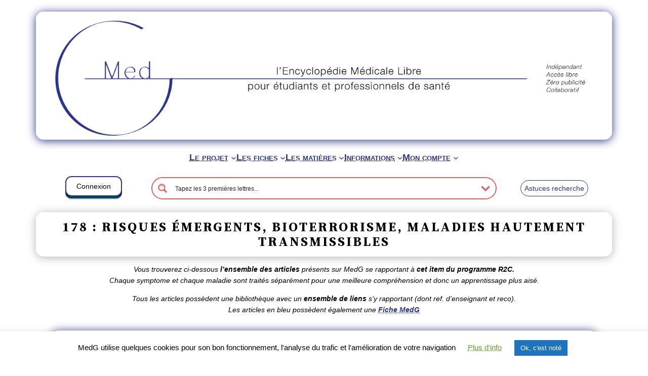

--- FILE ---
content_type: text/html; charset=UTF-8
request_url: https://www.medg.fr/items-r2c/ecni-174-risques-emergents-bioterrorisme-maladies-hautement-transmissibles/
body_size: 26676
content:
<!DOCTYPE html>
<html lang="fr-FR">
<head>
	<meta charset="UTF-8" />
	<meta name="viewport" content="width=device-width, initial-scale=1" />
<meta name='robots' content='index, follow, max-image-preview:large, max-snippet:-1, max-video-preview:-1' />
	<style>img:is([sizes="auto" i], [sizes^="auto," i]) { contain-intrinsic-size: 3000px 1500px }</style>
	
	<!-- This site is optimized with the Yoast SEO plugin v26.8 - https://yoast.com/product/yoast-seo-wordpress/ -->
	<meta name="description" content="Des infos de qualité par et pour les professionnels de santé et étudiants : fiches de synthèse et bibliothèque de liens. Site gratuit et indépendant." />
	<link rel="canonical" href="https://www.medg.fr/items-r2c/ecni-174-risques-emergents-bioterrorisme-maladies-hautement-transmissibles/" />
	<meta property="og:locale" content="fr_FR" />
	<meta property="og:type" content="article" />
	<meta property="og:title" content="178 : Risques émergents, bioterrorisme, maladies hautement transmissibles - MedG" />
	<meta property="og:description" content="Des infos de qualité par et pour les professionnels de santé et étudiants : fiches de synthèse et bibliothèque de liens. Site gratuit et indépendant." />
	<meta property="og:url" content="https://www.medg.fr/items-r2c/ecni-174-risques-emergents-bioterrorisme-maladies-hautement-transmissibles/" />
	<meta property="og:site_name" content="MedG" />
	<meta property="article:modified_time" content="2022-05-01T15:12:22+00:00" />
	<meta name="twitter:card" content="summary_large_image" />
	<script type="application/ld+json" class="yoast-schema-graph">{"@context":"https://schema.org","@graph":[{"@type":"WebPage","@id":"https://www.medg.fr/items-r2c/ecni-174-risques-emergents-bioterrorisme-maladies-hautement-transmissibles/","url":"https://www.medg.fr/items-r2c/ecni-174-risques-emergents-bioterrorisme-maladies-hautement-transmissibles/","name":"178 : Risques émergents, bioterrorisme, maladies hautement transmissibles - MedG","isPartOf":{"@id":"https://www.medg.fr/#website"},"datePublished":"2016-07-21T09:34:14+00:00","dateModified":"2022-05-01T15:12:22+00:00","description":"Des infos de qualité par et pour les professionnels de santé et étudiants : fiches de synthèse et bibliothèque de liens. Site gratuit et indépendant.","breadcrumb":{"@id":"https://www.medg.fr/items-r2c/ecni-174-risques-emergents-bioterrorisme-maladies-hautement-transmissibles/#breadcrumb"},"inLanguage":"fr-FR","potentialAction":[{"@type":"ReadAction","target":["https://www.medg.fr/items-r2c/ecni-174-risques-emergents-bioterrorisme-maladies-hautement-transmissibles/"]}]},{"@type":"BreadcrumbList","@id":"https://www.medg.fr/items-r2c/ecni-174-risques-emergents-bioterrorisme-maladies-hautement-transmissibles/#breadcrumb","itemListElement":[{"@type":"ListItem","position":1,"name":"Accueil","item":"https://www.medg.fr/"},{"@type":"ListItem","position":2,"name":"Programme R2C","item":"https://www.medg.fr/items-r2c/"},{"@type":"ListItem","position":3,"name":"178 : Risques émergents, bioterrorisme, maladies hautement transmissibles"}]},{"@type":"WebSite","@id":"https://www.medg.fr/#website","url":"https://www.medg.fr/","name":"MedG","description":"l&#039;Encyclopédie Médicale Libre pour étudiants et professionnels de santé","publisher":{"@id":"https://www.medg.fr/#organization"},"potentialAction":[{"@type":"SearchAction","target":{"@type":"EntryPoint","urlTemplate":"https://www.medg.fr/?s={search_term_string}"},"query-input":{"@type":"PropertyValueSpecification","valueRequired":true,"valueName":"search_term_string"}}],"inLanguage":"fr-FR"},{"@type":"Organization","@id":"https://www.medg.fr/#organization","name":"MedG","url":"https://www.medg.fr/","logo":{"@type":"ImageObject","inLanguage":"fr-FR","@id":"https://www.medg.fr/#/schema/logo/image/","url":"https://www.medg.fr/wp-content/uploads/2020/04/logo-avec-medg.png","contentUrl":"https://www.medg.fr/wp-content/uploads/2020/04/logo-avec-medg.png","width":859,"height":815,"caption":"MedG"},"image":{"@id":"https://www.medg.fr/#/schema/logo/image/"}}]}</script>
	<!-- / Yoast SEO plugin. -->


<title>178 : Risques émergents, bioterrorisme, maladies hautement transmissibles - MedG</title>
<link rel='dns-prefetch' href='//stats.wp.com' />
<link rel="alternate" type="application/rss+xml" title="MedG &raquo; Flux" href="https://www.medg.fr/feed/" />
<link rel="alternate" type="application/rss+xml" title="MedG &raquo; Flux des commentaires" href="https://www.medg.fr/comments/feed/" />
<script type="b2efabbce31f2202fe6c57cd-text/javascript">
window._wpemojiSettings = {"baseUrl":"https:\/\/s.w.org\/images\/core\/emoji\/15.0.3\/72x72\/","ext":".png","svgUrl":"https:\/\/s.w.org\/images\/core\/emoji\/15.0.3\/svg\/","svgExt":".svg","source":{"concatemoji":"https:\/\/www.medg.fr\/wp-includes\/js\/wp-emoji-release.min.js?ver=445eb8570c5ad262056a4fc9d808c179"}};
/*! This file is auto-generated */
!function(i,n){var o,s,e;function c(e){try{var t={supportTests:e,timestamp:(new Date).valueOf()};sessionStorage.setItem(o,JSON.stringify(t))}catch(e){}}function p(e,t,n){e.clearRect(0,0,e.canvas.width,e.canvas.height),e.fillText(t,0,0);var t=new Uint32Array(e.getImageData(0,0,e.canvas.width,e.canvas.height).data),r=(e.clearRect(0,0,e.canvas.width,e.canvas.height),e.fillText(n,0,0),new Uint32Array(e.getImageData(0,0,e.canvas.width,e.canvas.height).data));return t.every(function(e,t){return e===r[t]})}function u(e,t,n){switch(t){case"flag":return n(e,"\ud83c\udff3\ufe0f\u200d\u26a7\ufe0f","\ud83c\udff3\ufe0f\u200b\u26a7\ufe0f")?!1:!n(e,"\ud83c\uddfa\ud83c\uddf3","\ud83c\uddfa\u200b\ud83c\uddf3")&&!n(e,"\ud83c\udff4\udb40\udc67\udb40\udc62\udb40\udc65\udb40\udc6e\udb40\udc67\udb40\udc7f","\ud83c\udff4\u200b\udb40\udc67\u200b\udb40\udc62\u200b\udb40\udc65\u200b\udb40\udc6e\u200b\udb40\udc67\u200b\udb40\udc7f");case"emoji":return!n(e,"\ud83d\udc26\u200d\u2b1b","\ud83d\udc26\u200b\u2b1b")}return!1}function f(e,t,n){var r="undefined"!=typeof WorkerGlobalScope&&self instanceof WorkerGlobalScope?new OffscreenCanvas(300,150):i.createElement("canvas"),a=r.getContext("2d",{willReadFrequently:!0}),o=(a.textBaseline="top",a.font="600 32px Arial",{});return e.forEach(function(e){o[e]=t(a,e,n)}),o}function t(e){var t=i.createElement("script");t.src=e,t.defer=!0,i.head.appendChild(t)}"undefined"!=typeof Promise&&(o="wpEmojiSettingsSupports",s=["flag","emoji"],n.supports={everything:!0,everythingExceptFlag:!0},e=new Promise(function(e){i.addEventListener("DOMContentLoaded",e,{once:!0})}),new Promise(function(t){var n=function(){try{var e=JSON.parse(sessionStorage.getItem(o));if("object"==typeof e&&"number"==typeof e.timestamp&&(new Date).valueOf()<e.timestamp+604800&&"object"==typeof e.supportTests)return e.supportTests}catch(e){}return null}();if(!n){if("undefined"!=typeof Worker&&"undefined"!=typeof OffscreenCanvas&&"undefined"!=typeof URL&&URL.createObjectURL&&"undefined"!=typeof Blob)try{var e="postMessage("+f.toString()+"("+[JSON.stringify(s),u.toString(),p.toString()].join(",")+"));",r=new Blob([e],{type:"text/javascript"}),a=new Worker(URL.createObjectURL(r),{name:"wpTestEmojiSupports"});return void(a.onmessage=function(e){c(n=e.data),a.terminate(),t(n)})}catch(e){}c(n=f(s,u,p))}t(n)}).then(function(e){for(var t in e)n.supports[t]=e[t],n.supports.everything=n.supports.everything&&n.supports[t],"flag"!==t&&(n.supports.everythingExceptFlag=n.supports.everythingExceptFlag&&n.supports[t]);n.supports.everythingExceptFlag=n.supports.everythingExceptFlag&&!n.supports.flag,n.DOMReady=!1,n.readyCallback=function(){n.DOMReady=!0}}).then(function(){return e}).then(function(){var e;n.supports.everything||(n.readyCallback(),(e=n.source||{}).concatemoji?t(e.concatemoji):e.wpemoji&&e.twemoji&&(t(e.twemoji),t(e.wpemoji)))}))}((window,document),window._wpemojiSettings);
</script>
<link rel='stylesheet' id='tabs-block-css-css' href='https://www.medg.fr/wp-content/plugins/tabs-block/css/tabs-block.css?ver=445eb8570c5ad262056a4fc9d808c179' media='all' />
<style id='wp-block-navigation-link-inline-css'>
.wp-block-navigation .wp-block-navigation-item__label{overflow-wrap:break-word}.wp-block-navigation .wp-block-navigation-item__description{display:none}.link-ui-tools{border-top:1px solid #f0f0f0;padding:8px}.link-ui-block-inserter{padding-top:8px}.link-ui-block-inserter__back{margin-left:8px;text-transform:uppercase}
</style>
<link rel='stylesheet' id='wp-block-navigation-css' href='https://www.medg.fr/wp-includes/blocks/navigation/style.min.css?ver=445eb8570c5ad262056a4fc9d808c179' media='all' />
<style id='wp-block-columns-inline-css'>
.wp-block-columns{align-items:normal!important;box-sizing:border-box;display:flex;flex-wrap:wrap!important}@media (min-width:782px){.wp-block-columns{flex-wrap:nowrap!important}}.wp-block-columns.are-vertically-aligned-top{align-items:flex-start}.wp-block-columns.are-vertically-aligned-center{align-items:center}.wp-block-columns.are-vertically-aligned-bottom{align-items:flex-end}@media (max-width:781px){.wp-block-columns:not(.is-not-stacked-on-mobile)>.wp-block-column{flex-basis:100%!important}}@media (min-width:782px){.wp-block-columns:not(.is-not-stacked-on-mobile)>.wp-block-column{flex-basis:0;flex-grow:1}.wp-block-columns:not(.is-not-stacked-on-mobile)>.wp-block-column[style*=flex-basis]{flex-grow:0}}.wp-block-columns.is-not-stacked-on-mobile{flex-wrap:nowrap!important}.wp-block-columns.is-not-stacked-on-mobile>.wp-block-column{flex-basis:0;flex-grow:1}.wp-block-columns.is-not-stacked-on-mobile>.wp-block-column[style*=flex-basis]{flex-grow:0}:where(.wp-block-columns){margin-bottom:1.75em}:where(.wp-block-columns.has-background){padding:1.25em 2.375em}.wp-block-column{flex-grow:1;min-width:0;overflow-wrap:break-word;word-break:break-word}.wp-block-column.is-vertically-aligned-top{align-self:flex-start}.wp-block-column.is-vertically-aligned-center{align-self:center}.wp-block-column.is-vertically-aligned-bottom{align-self:flex-end}.wp-block-column.is-vertically-aligned-stretch{align-self:stretch}.wp-block-column.is-vertically-aligned-bottom,.wp-block-column.is-vertically-aligned-center,.wp-block-column.is-vertically-aligned-top{width:100%}
</style>
<style id='wp-block-template-part-theme-inline-css'>
:root :where(.wp-block-template-part.has-background){margin-bottom:0;margin-top:0;padding:1.25em 2.375em}
</style>
<style id='wp-block-post-title-inline-css'>
.wp-block-post-title{box-sizing:border-box;word-break:break-word}.wp-block-post-title :where(a){display:inline-block;font-family:inherit;font-size:inherit;font-style:inherit;font-weight:inherit;letter-spacing:inherit;line-height:inherit;text-decoration:inherit}
</style>
<style id='wp-block-post-content-inline-css'>
.wp-block-post-content{display:flow-root}
</style>
<style id='wp-block-group-inline-css'>
.wp-block-group{box-sizing:border-box}:where(.wp-block-group.wp-block-group-is-layout-constrained){position:relative}
</style>
<style id='wp-block-group-theme-inline-css'>
:where(.wp-block-group.has-background){padding:1.25em 2.375em}
</style>
<link rel='stylesheet' id='jquery.prettyphoto-css' href='https://www.medg.fr/wp-content/plugins/wp-video-lightbox/css/prettyPhoto.css?ver=445eb8570c5ad262056a4fc9d808c179' media='all' />
<link rel='stylesheet' id='video-lightbox-css' href='https://www.medg.fr/wp-content/plugins/wp-video-lightbox/wp-video-lightbox.css?ver=445eb8570c5ad262056a4fc9d808c179' media='all' />
<style id='wp-emoji-styles-inline-css'>

	img.wp-smiley, img.emoji {
		display: inline !important;
		border: none !important;
		box-shadow: none !important;
		height: 1em !important;
		width: 1em !important;
		margin: 0 0.07em !important;
		vertical-align: -0.1em !important;
		background: none !important;
		padding: 0 !important;
	}
</style>
<style id='wp-block-library-inline-css'>
:root{--wp-admin-theme-color:#007cba;--wp-admin-theme-color--rgb:0,124,186;--wp-admin-theme-color-darker-10:#006ba1;--wp-admin-theme-color-darker-10--rgb:0,107,161;--wp-admin-theme-color-darker-20:#005a87;--wp-admin-theme-color-darker-20--rgb:0,90,135;--wp-admin-border-width-focus:2px;--wp-block-synced-color:#7a00df;--wp-block-synced-color--rgb:122,0,223;--wp-bound-block-color:var(--wp-block-synced-color)}@media (min-resolution:192dpi){:root{--wp-admin-border-width-focus:1.5px}}.wp-element-button{cursor:pointer}:root{--wp--preset--font-size--normal:16px;--wp--preset--font-size--huge:42px}:root .has-very-light-gray-background-color{background-color:#eee}:root .has-very-dark-gray-background-color{background-color:#313131}:root .has-very-light-gray-color{color:#eee}:root .has-very-dark-gray-color{color:#313131}:root .has-vivid-green-cyan-to-vivid-cyan-blue-gradient-background{background:linear-gradient(135deg,#00d084,#0693e3)}:root .has-purple-crush-gradient-background{background:linear-gradient(135deg,#34e2e4,#4721fb 50%,#ab1dfe)}:root .has-hazy-dawn-gradient-background{background:linear-gradient(135deg,#faaca8,#dad0ec)}:root .has-subdued-olive-gradient-background{background:linear-gradient(135deg,#fafae1,#67a671)}:root .has-atomic-cream-gradient-background{background:linear-gradient(135deg,#fdd79a,#004a59)}:root .has-nightshade-gradient-background{background:linear-gradient(135deg,#330968,#31cdcf)}:root .has-midnight-gradient-background{background:linear-gradient(135deg,#020381,#2874fc)}.has-regular-font-size{font-size:1em}.has-larger-font-size{font-size:2.625em}.has-normal-font-size{font-size:var(--wp--preset--font-size--normal)}.has-huge-font-size{font-size:var(--wp--preset--font-size--huge)}.has-text-align-center{text-align:center}.has-text-align-left{text-align:left}.has-text-align-right{text-align:right}#end-resizable-editor-section{display:none}.aligncenter{clear:both}.items-justified-left{justify-content:flex-start}.items-justified-center{justify-content:center}.items-justified-right{justify-content:flex-end}.items-justified-space-between{justify-content:space-between}.screen-reader-text{border:0;clip:rect(1px,1px,1px,1px);clip-path:inset(50%);height:1px;margin:-1px;overflow:hidden;padding:0;position:absolute;width:1px;word-wrap:normal!important}.screen-reader-text:focus{background-color:#ddd;clip:auto!important;clip-path:none;color:#444;display:block;font-size:1em;height:auto;left:5px;line-height:normal;padding:15px 23px 14px;text-decoration:none;top:5px;width:auto;z-index:100000}html :where(.has-border-color){border-style:solid}html :where([style*=border-top-color]){border-top-style:solid}html :where([style*=border-right-color]){border-right-style:solid}html :where([style*=border-bottom-color]){border-bottom-style:solid}html :where([style*=border-left-color]){border-left-style:solid}html :where([style*=border-width]){border-style:solid}html :where([style*=border-top-width]){border-top-style:solid}html :where([style*=border-right-width]){border-right-style:solid}html :where([style*=border-bottom-width]){border-bottom-style:solid}html :where([style*=border-left-width]){border-left-style:solid}html :where(img[class*=wp-image-]){height:auto;max-width:100%}:where(figure){margin:0 0 1em}html :where(.is-position-sticky){--wp-admin--admin-bar--position-offset:var(--wp-admin--admin-bar--height,0px)}@media screen and (max-width:600px){html :where(.is-position-sticky){--wp-admin--admin-bar--position-offset:0px}}
</style>
<style id='global-styles-inline-css'>
:root{--wp--preset--aspect-ratio--square: 1;--wp--preset--aspect-ratio--4-3: 4/3;--wp--preset--aspect-ratio--3-4: 3/4;--wp--preset--aspect-ratio--3-2: 3/2;--wp--preset--aspect-ratio--2-3: 2/3;--wp--preset--aspect-ratio--16-9: 16/9;--wp--preset--aspect-ratio--9-16: 9/16;--wp--preset--color--black: #000000;--wp--preset--color--cyan-bluish-gray: #abb8c3;--wp--preset--color--white: #ffffff;--wp--preset--color--pale-pink: #f78da7;--wp--preset--color--vivid-red: #cf2e2e;--wp--preset--color--luminous-vivid-orange: #ff6900;--wp--preset--color--luminous-vivid-amber: #fcb900;--wp--preset--color--light-green-cyan: #7bdcb5;--wp--preset--color--vivid-green-cyan: #00d084;--wp--preset--color--pale-cyan-blue: #8ed1fc;--wp--preset--color--vivid-cyan-blue: #0693e3;--wp--preset--color--vivid-purple: #9b51e0;--wp--preset--color--foreground: #000000;--wp--preset--color--background: #ffffff;--wp--preset--color--primary: #1a4548;--wp--preset--color--secondary: #ffe2c7;--wp--preset--color--tertiary: #F6F6F6;--wp--preset--gradient--vivid-cyan-blue-to-vivid-purple: linear-gradient(135deg,rgba(6,147,227,1) 0%,rgb(155,81,224) 100%);--wp--preset--gradient--light-green-cyan-to-vivid-green-cyan: linear-gradient(135deg,rgb(122,220,180) 0%,rgb(0,208,130) 100%);--wp--preset--gradient--luminous-vivid-amber-to-luminous-vivid-orange: linear-gradient(135deg,rgba(252,185,0,1) 0%,rgba(255,105,0,1) 100%);--wp--preset--gradient--luminous-vivid-orange-to-vivid-red: linear-gradient(135deg,rgba(255,105,0,1) 0%,rgb(207,46,46) 100%);--wp--preset--gradient--very-light-gray-to-cyan-bluish-gray: linear-gradient(135deg,rgb(238,238,238) 0%,rgb(169,184,195) 100%);--wp--preset--gradient--cool-to-warm-spectrum: linear-gradient(135deg,rgb(74,234,220) 0%,rgb(151,120,209) 20%,rgb(207,42,186) 40%,rgb(238,44,130) 60%,rgb(251,105,98) 80%,rgb(254,248,76) 100%);--wp--preset--gradient--blush-light-purple: linear-gradient(135deg,rgb(255,206,236) 0%,rgb(152,150,240) 100%);--wp--preset--gradient--blush-bordeaux: linear-gradient(135deg,rgb(254,205,165) 0%,rgb(254,45,45) 50%,rgb(107,0,62) 100%);--wp--preset--gradient--luminous-dusk: linear-gradient(135deg,rgb(255,203,112) 0%,rgb(199,81,192) 50%,rgb(65,88,208) 100%);--wp--preset--gradient--pale-ocean: linear-gradient(135deg,rgb(255,245,203) 0%,rgb(182,227,212) 50%,rgb(51,167,181) 100%);--wp--preset--gradient--electric-grass: linear-gradient(135deg,rgb(202,248,128) 0%,rgb(113,206,126) 100%);--wp--preset--gradient--midnight: linear-gradient(135deg,rgb(2,3,129) 0%,rgb(40,116,252) 100%);--wp--preset--gradient--vertical-secondary-to-tertiary: linear-gradient(to bottom,var(--wp--preset--color--secondary) 0%,var(--wp--preset--color--tertiary) 100%);--wp--preset--gradient--vertical-secondary-to-background: linear-gradient(to bottom,var(--wp--preset--color--secondary) 0%,var(--wp--preset--color--background) 100%);--wp--preset--gradient--vertical-tertiary-to-background: linear-gradient(to bottom,var(--wp--preset--color--tertiary) 0%,var(--wp--preset--color--background) 100%);--wp--preset--gradient--diagonal-primary-to-foreground: linear-gradient(to bottom right,var(--wp--preset--color--primary) 0%,var(--wp--preset--color--foreground) 100%);--wp--preset--gradient--diagonal-secondary-to-background: linear-gradient(to bottom right,var(--wp--preset--color--secondary) 50%,var(--wp--preset--color--background) 50%);--wp--preset--gradient--diagonal-background-to-secondary: linear-gradient(to bottom right,var(--wp--preset--color--background) 50%,var(--wp--preset--color--secondary) 50%);--wp--preset--gradient--diagonal-tertiary-to-background: linear-gradient(to bottom right,var(--wp--preset--color--tertiary) 50%,var(--wp--preset--color--background) 50%);--wp--preset--gradient--diagonal-background-to-tertiary: linear-gradient(to bottom right,var(--wp--preset--color--background) 50%,var(--wp--preset--color--tertiary) 50%);--wp--preset--font-size--small: 1rem;--wp--preset--font-size--medium: 1.125rem;--wp--preset--font-size--large: 1.75rem;--wp--preset--font-size--x-large: clamp(1.75rem, 3vw, 2.25rem);--wp--preset--font-family--system-font: -apple-system,BlinkMacSystemFont,"Segoe UI",Roboto,Oxygen-Sans,Ubuntu,Cantarell,"Helvetica Neue",sans-serif;--wp--preset--font-family--source-serif-pro: "Source Serif Pro", serif;--wp--preset--spacing--20: 0.44rem;--wp--preset--spacing--30: 0.67rem;--wp--preset--spacing--40: 1rem;--wp--preset--spacing--50: 1.5rem;--wp--preset--spacing--60: 2.25rem;--wp--preset--spacing--70: 3.38rem;--wp--preset--spacing--80: 5.06rem;--wp--preset--shadow--natural: 6px 6px 9px rgba(0, 0, 0, 0.2);--wp--preset--shadow--deep: 12px 12px 50px rgba(0, 0, 0, 0.4);--wp--preset--shadow--sharp: 6px 6px 0px rgba(0, 0, 0, 0.2);--wp--preset--shadow--outlined: 6px 6px 0px -3px rgba(255, 255, 255, 1), 6px 6px rgba(0, 0, 0, 1);--wp--preset--shadow--crisp: 6px 6px 0px rgba(0, 0, 0, 1);--wp--custom--spacing--small: max(1.25rem, 5vw);--wp--custom--spacing--medium: clamp(2rem, 8vw, calc(4 * var(--wp--style--block-gap)));--wp--custom--spacing--large: clamp(4rem, 10vw, 8rem);--wp--custom--spacing--outer: var(--wp--custom--spacing--small, 1.25rem);--wp--custom--typography--font-size--huge: clamp(2.25rem, 4vw, 2.75rem);--wp--custom--typography--font-size--gigantic: clamp(2.75rem, 6vw, 3.25rem);--wp--custom--typography--font-size--colossal: clamp(3.25rem, 8vw, 6.25rem);--wp--custom--typography--line-height--tiny: 1.15;--wp--custom--typography--line-height--small: 1.2;--wp--custom--typography--line-height--medium: 1.4;--wp--custom--typography--line-height--normal: 1.6;}:root { --wp--style--global--content-size: 650px;--wp--style--global--wide-size: 1000px; }:where(body) { margin: 0; }.wp-site-blocks > .alignleft { float: left; margin-right: 2em; }.wp-site-blocks > .alignright { float: right; margin-left: 2em; }.wp-site-blocks > .aligncenter { justify-content: center; margin-left: auto; margin-right: auto; }:where(.wp-site-blocks) > * { margin-block-start: 1.5rem; margin-block-end: 0; }:where(.wp-site-blocks) > :first-child { margin-block-start: 0; }:where(.wp-site-blocks) > :last-child { margin-block-end: 0; }:root { --wp--style--block-gap: 1.5rem; }:root :where(.is-layout-flow) > :first-child{margin-block-start: 0;}:root :where(.is-layout-flow) > :last-child{margin-block-end: 0;}:root :where(.is-layout-flow) > *{margin-block-start: 1.5rem;margin-block-end: 0;}:root :where(.is-layout-constrained) > :first-child{margin-block-start: 0;}:root :where(.is-layout-constrained) > :last-child{margin-block-end: 0;}:root :where(.is-layout-constrained) > *{margin-block-start: 1.5rem;margin-block-end: 0;}:root :where(.is-layout-flex){gap: 1.5rem;}:root :where(.is-layout-grid){gap: 1.5rem;}.is-layout-flow > .alignleft{float: left;margin-inline-start: 0;margin-inline-end: 2em;}.is-layout-flow > .alignright{float: right;margin-inline-start: 2em;margin-inline-end: 0;}.is-layout-flow > .aligncenter{margin-left: auto !important;margin-right: auto !important;}.is-layout-constrained > .alignleft{float: left;margin-inline-start: 0;margin-inline-end: 2em;}.is-layout-constrained > .alignright{float: right;margin-inline-start: 2em;margin-inline-end: 0;}.is-layout-constrained > .aligncenter{margin-left: auto !important;margin-right: auto !important;}.is-layout-constrained > :where(:not(.alignleft):not(.alignright):not(.alignfull)){max-width: var(--wp--style--global--content-size);margin-left: auto !important;margin-right: auto !important;}.is-layout-constrained > .alignwide{max-width: var(--wp--style--global--wide-size);}body .is-layout-flex{display: flex;}.is-layout-flex{flex-wrap: wrap;align-items: center;}.is-layout-flex > :is(*, div){margin: 0;}body .is-layout-grid{display: grid;}.is-layout-grid > :is(*, div){margin: 0;}body{background-color: var(--wp--preset--color--background);color: var(--wp--preset--color--foreground);font-family: var(--wp--preset--font-family--system-font);font-size: var(--wp--preset--font-size--medium);line-height: var(--wp--custom--typography--line-height--normal);padding-top: 0px;padding-right: 0px;padding-bottom: 0px;padding-left: 0px;}a:where(:not(.wp-element-button)){color: var(--wp--preset--color--foreground);text-decoration: underline;}h1{font-family: var(--wp--preset--font-family--source-serif-pro);font-size: var(--wp--custom--typography--font-size--colossal);font-weight: 300;line-height: var(--wp--custom--typography--line-height--tiny);}h2{font-family: var(--wp--preset--font-family--source-serif-pro);font-size: var(--wp--custom--typography--font-size--gigantic);font-weight: 300;line-height: var(--wp--custom--typography--line-height--small);}h3{font-family: var(--wp--preset--font-family--source-serif-pro);font-size: var(--wp--custom--typography--font-size--huge);font-weight: 300;line-height: var(--wp--custom--typography--line-height--tiny);}h4{font-family: var(--wp--preset--font-family--source-serif-pro);font-size: var(--wp--preset--font-size--x-large);font-weight: 300;line-height: var(--wp--custom--typography--line-height--tiny);}h5{font-family: var(--wp--preset--font-family--system-font);font-size: var(--wp--preset--font-size--medium);font-weight: 700;line-height: var(--wp--custom--typography--line-height--normal);text-transform: uppercase;}h6{font-family: var(--wp--preset--font-family--system-font);font-size: var(--wp--preset--font-size--medium);font-weight: 400;line-height: var(--wp--custom--typography--line-height--normal);text-transform: uppercase;}:root :where(.wp-element-button, .wp-block-button__link){background-color: #32373c;border-width: 0;color: #fff;font-family: inherit;font-size: inherit;line-height: inherit;padding: calc(0.667em + 2px) calc(1.333em + 2px);text-decoration: none;}.has-black-color{color: var(--wp--preset--color--black) !important;}.has-cyan-bluish-gray-color{color: var(--wp--preset--color--cyan-bluish-gray) !important;}.has-white-color{color: var(--wp--preset--color--white) !important;}.has-pale-pink-color{color: var(--wp--preset--color--pale-pink) !important;}.has-vivid-red-color{color: var(--wp--preset--color--vivid-red) !important;}.has-luminous-vivid-orange-color{color: var(--wp--preset--color--luminous-vivid-orange) !important;}.has-luminous-vivid-amber-color{color: var(--wp--preset--color--luminous-vivid-amber) !important;}.has-light-green-cyan-color{color: var(--wp--preset--color--light-green-cyan) !important;}.has-vivid-green-cyan-color{color: var(--wp--preset--color--vivid-green-cyan) !important;}.has-pale-cyan-blue-color{color: var(--wp--preset--color--pale-cyan-blue) !important;}.has-vivid-cyan-blue-color{color: var(--wp--preset--color--vivid-cyan-blue) !important;}.has-vivid-purple-color{color: var(--wp--preset--color--vivid-purple) !important;}.has-foreground-color{color: var(--wp--preset--color--foreground) !important;}.has-background-color{color: var(--wp--preset--color--background) !important;}.has-primary-color{color: var(--wp--preset--color--primary) !important;}.has-secondary-color{color: var(--wp--preset--color--secondary) !important;}.has-tertiary-color{color: var(--wp--preset--color--tertiary) !important;}.has-black-background-color{background-color: var(--wp--preset--color--black) !important;}.has-cyan-bluish-gray-background-color{background-color: var(--wp--preset--color--cyan-bluish-gray) !important;}.has-white-background-color{background-color: var(--wp--preset--color--white) !important;}.has-pale-pink-background-color{background-color: var(--wp--preset--color--pale-pink) !important;}.has-vivid-red-background-color{background-color: var(--wp--preset--color--vivid-red) !important;}.has-luminous-vivid-orange-background-color{background-color: var(--wp--preset--color--luminous-vivid-orange) !important;}.has-luminous-vivid-amber-background-color{background-color: var(--wp--preset--color--luminous-vivid-amber) !important;}.has-light-green-cyan-background-color{background-color: var(--wp--preset--color--light-green-cyan) !important;}.has-vivid-green-cyan-background-color{background-color: var(--wp--preset--color--vivid-green-cyan) !important;}.has-pale-cyan-blue-background-color{background-color: var(--wp--preset--color--pale-cyan-blue) !important;}.has-vivid-cyan-blue-background-color{background-color: var(--wp--preset--color--vivid-cyan-blue) !important;}.has-vivid-purple-background-color{background-color: var(--wp--preset--color--vivid-purple) !important;}.has-foreground-background-color{background-color: var(--wp--preset--color--foreground) !important;}.has-background-background-color{background-color: var(--wp--preset--color--background) !important;}.has-primary-background-color{background-color: var(--wp--preset--color--primary) !important;}.has-secondary-background-color{background-color: var(--wp--preset--color--secondary) !important;}.has-tertiary-background-color{background-color: var(--wp--preset--color--tertiary) !important;}.has-black-border-color{border-color: var(--wp--preset--color--black) !important;}.has-cyan-bluish-gray-border-color{border-color: var(--wp--preset--color--cyan-bluish-gray) !important;}.has-white-border-color{border-color: var(--wp--preset--color--white) !important;}.has-pale-pink-border-color{border-color: var(--wp--preset--color--pale-pink) !important;}.has-vivid-red-border-color{border-color: var(--wp--preset--color--vivid-red) !important;}.has-luminous-vivid-orange-border-color{border-color: var(--wp--preset--color--luminous-vivid-orange) !important;}.has-luminous-vivid-amber-border-color{border-color: var(--wp--preset--color--luminous-vivid-amber) !important;}.has-light-green-cyan-border-color{border-color: var(--wp--preset--color--light-green-cyan) !important;}.has-vivid-green-cyan-border-color{border-color: var(--wp--preset--color--vivid-green-cyan) !important;}.has-pale-cyan-blue-border-color{border-color: var(--wp--preset--color--pale-cyan-blue) !important;}.has-vivid-cyan-blue-border-color{border-color: var(--wp--preset--color--vivid-cyan-blue) !important;}.has-vivid-purple-border-color{border-color: var(--wp--preset--color--vivid-purple) !important;}.has-foreground-border-color{border-color: var(--wp--preset--color--foreground) !important;}.has-background-border-color{border-color: var(--wp--preset--color--background) !important;}.has-primary-border-color{border-color: var(--wp--preset--color--primary) !important;}.has-secondary-border-color{border-color: var(--wp--preset--color--secondary) !important;}.has-tertiary-border-color{border-color: var(--wp--preset--color--tertiary) !important;}.has-vivid-cyan-blue-to-vivid-purple-gradient-background{background: var(--wp--preset--gradient--vivid-cyan-blue-to-vivid-purple) !important;}.has-light-green-cyan-to-vivid-green-cyan-gradient-background{background: var(--wp--preset--gradient--light-green-cyan-to-vivid-green-cyan) !important;}.has-luminous-vivid-amber-to-luminous-vivid-orange-gradient-background{background: var(--wp--preset--gradient--luminous-vivid-amber-to-luminous-vivid-orange) !important;}.has-luminous-vivid-orange-to-vivid-red-gradient-background{background: var(--wp--preset--gradient--luminous-vivid-orange-to-vivid-red) !important;}.has-very-light-gray-to-cyan-bluish-gray-gradient-background{background: var(--wp--preset--gradient--very-light-gray-to-cyan-bluish-gray) !important;}.has-cool-to-warm-spectrum-gradient-background{background: var(--wp--preset--gradient--cool-to-warm-spectrum) !important;}.has-blush-light-purple-gradient-background{background: var(--wp--preset--gradient--blush-light-purple) !important;}.has-blush-bordeaux-gradient-background{background: var(--wp--preset--gradient--blush-bordeaux) !important;}.has-luminous-dusk-gradient-background{background: var(--wp--preset--gradient--luminous-dusk) !important;}.has-pale-ocean-gradient-background{background: var(--wp--preset--gradient--pale-ocean) !important;}.has-electric-grass-gradient-background{background: var(--wp--preset--gradient--electric-grass) !important;}.has-midnight-gradient-background{background: var(--wp--preset--gradient--midnight) !important;}.has-vertical-secondary-to-tertiary-gradient-background{background: var(--wp--preset--gradient--vertical-secondary-to-tertiary) !important;}.has-vertical-secondary-to-background-gradient-background{background: var(--wp--preset--gradient--vertical-secondary-to-background) !important;}.has-vertical-tertiary-to-background-gradient-background{background: var(--wp--preset--gradient--vertical-tertiary-to-background) !important;}.has-diagonal-primary-to-foreground-gradient-background{background: var(--wp--preset--gradient--diagonal-primary-to-foreground) !important;}.has-diagonal-secondary-to-background-gradient-background{background: var(--wp--preset--gradient--diagonal-secondary-to-background) !important;}.has-diagonal-background-to-secondary-gradient-background{background: var(--wp--preset--gradient--diagonal-background-to-secondary) !important;}.has-diagonal-tertiary-to-background-gradient-background{background: var(--wp--preset--gradient--diagonal-tertiary-to-background) !important;}.has-diagonal-background-to-tertiary-gradient-background{background: var(--wp--preset--gradient--diagonal-background-to-tertiary) !important;}.has-small-font-size{font-size: var(--wp--preset--font-size--small) !important;}.has-medium-font-size{font-size: var(--wp--preset--font-size--medium) !important;}.has-large-font-size{font-size: var(--wp--preset--font-size--large) !important;}.has-x-large-font-size{font-size: var(--wp--preset--font-size--x-large) !important;}.has-system-font-font-family{font-family: var(--wp--preset--font-family--system-font) !important;}.has-source-serif-pro-font-family{font-family: var(--wp--preset--font-family--source-serif-pro) !important;}
:root :where(.wp-block-post-title){font-family: var(--wp--preset--font-family--source-serif-pro);font-size: var(--wp--custom--typography--font-size--gigantic);font-weight: 300;line-height: var(--wp--custom--typography--line-height--tiny);}
</style>
<style id='core-block-supports-inline-css'>
.wp-container-core-navigation-is-layout-1{gap:10px;justify-content:center;}.wp-container-core-columns-is-layout-1{flex-wrap:nowrap;}.wp-container-core-columns-is-layout-2{flex-wrap:nowrap;}
</style>
<style id='wp-block-template-skip-link-inline-css'>

		.skip-link.screen-reader-text {
			border: 0;
			clip: rect(1px,1px,1px,1px);
			clip-path: inset(50%);
			height: 1px;
			margin: -1px;
			overflow: hidden;
			padding: 0;
			position: absolute !important;
			width: 1px;
			word-wrap: normal !important;
		}

		.skip-link.screen-reader-text:focus {
			background-color: #eee;
			clip: auto !important;
			clip-path: none;
			color: #444;
			display: block;
			font-size: 1em;
			height: auto;
			left: 5px;
			line-height: normal;
			padding: 15px 23px 14px;
			text-decoration: none;
			top: 5px;
			width: auto;
			z-index: 100000;
		}
</style>
<link rel='stylesheet' id='css_fiches_comptes-css' href='https://www.medg.fr/wp-content/plugins/MedG-fiches-et-comptes/style.css?ver=445eb8570c5ad262056a4fc9d808c179' media='all' />
<link rel='stylesheet' id='css_liens_ext-css' href='https://www.medg.fr/wp-content/plugins/MedG-liens-externes/style.css?ver=445eb8570c5ad262056a4fc9d808c179' media='all' />
<link rel='stylesheet' id='contact-form-7-css' href='https://www.medg.fr/wp-content/plugins/contact-form-7/includes/css/styles.css?ver=6.1.4' media='all' />
<link rel='stylesheet' id='cookie-law-info-css' href='https://www.medg.fr/wp-content/plugins/cookie-law-info/legacy/public/css/cookie-law-info-public.css?ver=3.3.9.1' media='all' />
<link rel='stylesheet' id='cookie-law-info-gdpr-css' href='https://www.medg.fr/wp-content/plugins/cookie-law-info/legacy/public/css/cookie-law-info-gdpr.css?ver=3.3.9.1' media='all' />
<link rel='stylesheet' id='wppopups-base-css' href='https://www.medg.fr/wp-content/plugins/wp-popups-lite/src/assets/css/wppopups-base.css?ver=2.2.0.3' media='all' />
<link rel='stylesheet' id='parent-style-css' href='https://www.medg.fr/wp-content/themes/twentytwentytwo/style.css?ver=445eb8570c5ad262056a4fc9d808c179' media='all' />
<link rel='stylesheet' id='child-style-css' href='https://www.medg.fr/wp-content/themes/twentytwentytwo-child/style.css?ver=445eb8570c5ad262056a4fc9d808c179' media='all' />
<link rel='stylesheet' id='parametres_generaux-css' href='https://www.medg.fr/wp-content/themes/twentytwentytwo-child/css/parametres_generaux.css?ver=445eb8570c5ad262056a4fc9d808c179' media='all' />
<link rel='stylesheet' id='boutons-style-css' href='https://www.medg.fr/wp-content/themes/twentytwentytwo-child/css/boutons.css?ver=445eb8570c5ad262056a4fc9d808c179' media='all' />
<link rel='stylesheet' id='table-style-css' href='https://www.medg.fr/wp-content/themes/twentytwentytwo-child/css/tableaux.css?ver=445eb8570c5ad262056a4fc9d808c179' media='all' />
<link rel='stylesheet' id='search-style-css' href='https://www.medg.fr/wp-content/themes/twentytwentytwo-child/css/recherche.css?ver=445eb8570c5ad262056a4fc9d808c179' media='all' />
<link rel='stylesheet' id='elegant_icons-css' href='https://www.medg.fr/wp-content/themes/twentytwentytwo-child/fonts/style.css?ver=445eb8570c5ad262056a4fc9d808c179' media='all' />
<link rel='stylesheet' id='magnific_popup_style-css' href='https://www.medg.fr/wp-content/themes/twentytwentytwo-child/magnific-popup/magnific-popup.css?ver=445eb8570c5ad262056a4fc9d808c179' media='all' />
<link rel='stylesheet' id='darkmode_style-css' href='https://www.medg.fr/wp-content/themes/twentytwentytwo-child/darkmode/darkmode.css?ver=445eb8570c5ad262056a4fc9d808c179' media='all' />
<link rel='stylesheet' id='twentytwentytwo-style-css' href='https://www.medg.fr/wp-content/themes/twentytwentytwo/style.css?ver=1.0.0' media='all' />
<link rel='stylesheet' id='simple-favorites-css' href='https://www.medg.fr/wp-content/plugins/favorites/assets/css/favorites.css?ver=2.3.6' media='all' />
<link rel='stylesheet' id='ws-plugin--s2member-css' href='https://www.medg.fr/wp-content/plugins/s2member/s2member-o.php?ws_plugin__s2member_css=1&#038;qcABC=1&#038;ver=260101-3054102155' media='all' />
<script src="https://www.medg.fr/wp-includes/js/jquery/jquery.min.js?ver=3.7.1" id="jquery-core-js" type="b2efabbce31f2202fe6c57cd-text/javascript"></script>
<script src="https://www.medg.fr/wp-includes/js/jquery/jquery-migrate.min.js?ver=3.4.1" id="jquery-migrate-js" type="b2efabbce31f2202fe6c57cd-text/javascript"></script>
<script src="https://www.medg.fr/wp-content/plugins/tabs-block/js/tabs-block.js?ver=445eb8570c5ad262056a4fc9d808c179" id="tabs-block-js-js" type="b2efabbce31f2202fe6c57cd-text/javascript"></script>
<script src="https://www.medg.fr/wp-content/plugins/wp-video-lightbox/js/jquery.prettyPhoto.js?ver=3.1.6" id="jquery.prettyphoto-js" type="b2efabbce31f2202fe6c57cd-text/javascript"></script>
<script id="video-lightbox-js-extra" type="b2efabbce31f2202fe6c57cd-text/javascript">
var vlpp_vars = {"prettyPhoto_rel":"wp-video-lightbox","animation_speed":"fast","slideshow":"5000","autoplay_slideshow":"false","opacity":"0.8","show_title":"true","allow_resize":"true","allow_expand":"true","default_width":"700","default_height":"500","counter_separator_label":"\/","theme":"pp_default","horizontal_padding":"20","hideflash":"false","wmode":"opaque","autoplay":"false","modal":"false","deeplinking":"false","overlay_gallery":"true","overlay_gallery_max":"30","keyboard_shortcuts":"true","ie6_fallback":"true"};
</script>
<script src="https://www.medg.fr/wp-content/plugins/wp-video-lightbox/js/video-lightbox.js?ver=3.1.6" id="video-lightbox-js" type="b2efabbce31f2202fe6c57cd-text/javascript"></script>
<script id="cookie-law-info-js-extra" type="b2efabbce31f2202fe6c57cd-text/javascript">
var Cli_Data = {"nn_cookie_ids":[],"cookielist":[],"non_necessary_cookies":[],"ccpaEnabled":"","ccpaRegionBased":"","ccpaBarEnabled":"","strictlyEnabled":["necessary","obligatoire"],"ccpaType":"gdpr","js_blocking":"1","custom_integration":"","triggerDomRefresh":"","secure_cookies":""};
var cli_cookiebar_settings = {"animate_speed_hide":"500","animate_speed_show":"500","background":"#FFF","border":"#b1a6a6c2","border_on":"","button_1_button_colour":"#1e73be","button_1_button_hover":"#185c98","button_1_link_colour":"#fff","button_1_as_button":"1","button_1_new_win":"","button_2_button_colour":"#333","button_2_button_hover":"#292929","button_2_link_colour":"#444","button_2_as_button":"","button_2_hidebar":"","button_3_button_colour":"#000","button_3_button_hover":"#000000","button_3_link_colour":"#fff","button_3_as_button":"1","button_3_new_win":"","button_4_button_colour":"#000","button_4_button_hover":"#000000","button_4_link_colour":"#62a329","button_4_as_button":"","button_7_button_colour":"#61a229","button_7_button_hover":"#4e8221","button_7_link_colour":"#fff","button_7_as_button":"1","button_7_new_win":"","font_family":"inherit","header_fix":"","notify_animate_hide":"","notify_animate_show":"","notify_div_id":"#cookie-law-info-bar","notify_position_horizontal":"right","notify_position_vertical":"bottom","scroll_close":"","scroll_close_reload":"","accept_close_reload":"","reject_close_reload":"","showagain_tab":"","showagain_background":"#fff","showagain_border":"#000","showagain_div_id":"#cookie-law-info-again","showagain_x_position":"100px","text":"#000","show_once_yn":"","show_once":"10000","logging_on":"","as_popup":"","popup_overlay":"1","bar_heading_text":"","cookie_bar_as":"banner","popup_showagain_position":"bottom-right","widget_position":"left"};
var log_object = {"ajax_url":"https:\/\/www.medg.fr\/wp-admin\/admin-ajax.php"};
</script>
<script src="https://www.medg.fr/wp-content/plugins/cookie-law-info/legacy/public/js/cookie-law-info-public.js?ver=3.3.9.1" id="cookie-law-info-js" type="b2efabbce31f2202fe6c57cd-text/javascript"></script>
<script src="https://www.medg.fr/wp-content/themes/twentytwentytwo-child/magnific-popup/jquery.magnific-popup.min.js?ver=445eb8570c5ad262056a4fc9d808c179" id="magnific_popup_script-js" type="b2efabbce31f2202fe6c57cd-text/javascript"></script>
<script src="https://www.medg.fr/wp-content/themes/twentytwentytwo-child/magnific-popup/jquery.magnific-popup-init.js?ver=445eb8570c5ad262056a4fc9d808c179" id="magnific_init_script-js" type="b2efabbce31f2202fe6c57cd-text/javascript"></script>
<script id="favorites-js-extra" type="b2efabbce31f2202fe6c57cd-text/javascript">
var favorites_data = {"ajaxurl":"https:\/\/www.medg.fr\/wp-admin\/admin-ajax.php","nonce":"e4dc8571ce","favorite":"Favorite <i class=\"sf-icon-star-empty\"><\/i>","favorited":"Favorited <i class=\"sf-icon-star-full\"><\/i>","includecount":"","indicate_loading":"1","loading_text":"Chargement","loading_image":"<span class=\"sf-icon-spinner-wrapper\"><i class=\"sf-icon-spinner\"><\/i><\/span>","loading_image_active":"<span class=\"sf-icon-spinner-wrapper active\"><i class=\"sf-icon-spinner active\"><\/i><\/span>","loading_image_preload":"","cache_enabled":"1","button_options":{"button_type":{"label":"Favori","icon":"<i class=\"sf-icon-favorite\"><\/i>","icon_class":"sf-icon-favorite","state_default":"Ajouter aux favoris","state_active":"Favori"},"custom_colors":true,"box_shadow":true,"include_count":false,"default":{"background_default":"#e8e8e8","border_default":"#1e73be","text_default":"#1e73be","icon_default":"#ffffff","count_default":"#000000"},"active":{"background_active":"#ffffff","border_active":"#000000","text_active":"#000000","icon_active":"#ffdc00","count_active":"#000000"}},"authentication_modal_content":"<p>Connectez-vous pour enregistrer vos favoris.<\/p><p><a href=\"#\" data-favorites-modal-close>Ignorer cet avertissement<\/a><\/p>","authentication_redirect":"","dev_mode":"","logged_in":"","user_id":"0","authentication_redirect_url":"https:\/\/www.medg.fr\/wp-login.php"};
</script>
<script src="https://www.medg.fr/wp-content/plugins/favorites/assets/js/favorites.min.js?ver=2.3.6" id="favorites-js" type="b2efabbce31f2202fe6c57cd-text/javascript"></script>
<link rel="https://api.w.org/" href="https://www.medg.fr/wp-json/" /><link rel="alternate" title="JSON" type="application/json" href="https://www.medg.fr/wp-json/wp/v2/pages/4219" /><link rel="EditURI" type="application/rsd+xml" title="RSD" href="https://www.medg.fr/xmlrpc.php?rsd" />
<link rel="alternate" title="oEmbed (JSON)" type="application/json+oembed" href="https://www.medg.fr/wp-json/oembed/1.0/embed?url=https%3A%2F%2Fwww.medg.fr%2Fitems-r2c%2Fecni-174-risques-emergents-bioterrorisme-maladies-hautement-transmissibles%2F" />
<link rel="alternate" title="oEmbed (XML)" type="text/xml+oembed" href="https://www.medg.fr/wp-json/oembed/1.0/embed?url=https%3A%2F%2Fwww.medg.fr%2Fitems-r2c%2Fecni-174-risques-emergents-bioterrorisme-maladies-hautement-transmissibles%2F&#038;format=xml" />
<script type="b2efabbce31f2202fe6c57cd-text/javascript">
            WP_VIDEO_LIGHTBOX_VERSION="1.9.11";
            WP_VID_LIGHTBOX_URL="https://www.medg.fr/wp-content/plugins/wp-video-lightbox";
                        function wpvl_paramReplace(name, string, value) {
                // Find the param with regex
                // Grab the first character in the returned string (should be ? or &)
                // Replace our href string with our new value, passing on the name and delimeter

                var re = new RegExp("[\?&]" + name + "=([^&#]*)");
                var matches = re.exec(string);
                var newString;

                if (matches === null) {
                    // if there are no params, append the parameter
                    newString = string + '?' + name + '=' + value;
                } else {
                    var delimeter = matches[0].charAt(0);
                    newString = string.replace(re, delimeter + name + "=" + value);
                }
                return newString;
            }
            </script>	<style>img#wpstats{display:none}</style>
		<!-- Global site tag (gtag.js) - Google Analytics -->
<script async src='https://www.googletagmanager.com/gtag/js?id=G-NLHQSLDKLN' type="b2efabbce31f2202fe6c57cd-text/javascript"></script>
<script type="b2efabbce31f2202fe6c57cd-text/javascript">
  window.dataLayer = window.dataLayer || [];
  function gtag(){dataLayer.push(arguments);}
  gtag('js', new Date());
  gtag('config', 'G-NLHQSLDKLN');
</script><meta property=“360medics:index” content=“noindex,nofollow”/><script type="importmap" id="wp-importmap">
{"imports":{"@wordpress\/interactivity":"https:\/\/www.medg.fr\/wp-includes\/js\/dist\/script-modules\/interactivity\/index.min.js?ver=907ea3b2f317a78b7b9b"}}
</script>
<script type="b2efabbce31f2202fe6c57cd-module" src="https://www.medg.fr/wp-includes/js/dist/script-modules/block-library/navigation/view.min.js?ver=8ff192874fc8910a284c" id="@wordpress/block-library/navigation/view-js-module"></script>
<link rel="modulepreload" href="https://www.medg.fr/wp-includes/js/dist/script-modules/interactivity/index.min.js?ver=907ea3b2f317a78b7b9b" id="@wordpress/interactivity-js-modulepreload"><style class='wp-fonts-local'>
@font-face{font-family:"Source Serif Pro";font-style:normal;font-weight:200 900;font-display:fallback;src:url('https://www.medg.fr/wp-content/themes/twentytwentytwo/assets/fonts/source-serif-pro/SourceSerif4Variable-Roman.ttf.woff2') format('woff2');font-stretch:normal;}
@font-face{font-family:"Source Serif Pro";font-style:italic;font-weight:200 900;font-display:fallback;src:url('https://www.medg.fr/wp-content/themes/twentytwentytwo/assets/fonts/source-serif-pro/SourceSerif4Variable-Italic.ttf.woff2') format('woff2');font-stretch:normal;}
</style>
<link rel="icon" href="https://www.medg.fr/wp-content/uploads/2020/04/cropped-logo-sans-medg-32x32.png" sizes="32x32" />
<link rel="icon" href="https://www.medg.fr/wp-content/uploads/2020/04/cropped-logo-sans-medg-192x192.png" sizes="192x192" />
<link rel="apple-touch-icon" href="https://www.medg.fr/wp-content/uploads/2020/04/cropped-logo-sans-medg-180x180.png" />
<meta name="msapplication-TileImage" content="https://www.medg.fr/wp-content/uploads/2020/04/cropped-logo-sans-medg-270x270.png" />
<link rel="stylesheet" id="asp-basic" href="https://www.medg.fr/wp-content/cache/asp/style.basic-ho-is-po-no-da-co-au-si-se-is.css?mq=8DAffw" media="all" /><style id='asp-instance-4'>div[id*='ajaxsearchpro4_'] div.asp_loader,div[id*='ajaxsearchpro4_'] div.asp_loader *{box-sizing:border-box !important;margin:0;padding:0;box-shadow:none}div[id*='ajaxsearchpro4_'] div.asp_loader{box-sizing:border-box;display:flex;flex:0 1 auto;flex-direction:column;flex-grow:0;flex-shrink:0;flex-basis:28px;max-width:100%;max-height:100%;align-items:center;justify-content:center}div[id*='ajaxsearchpro4_'] div.asp_loader-inner{width:100%;margin:0 auto;text-align:center;height:100%}@-webkit-keyframes ball-scale{0%{-webkit-transform:scale(0);transform:scale(0)}100%{-webkit-transform:scale(1);transform:scale(1);opacity:0}}@keyframes ball-scale{0%{-webkit-transform:scale(0);transform:scale(0)}100%{-webkit-transform:scale(1);transform:scale(1);opacity:0}}div[id*='ajaxsearchpro4_'] div.asp_ball-scale>div{background-color:rgb(222,100,100);border-radius:100%;-webkit-animation-fill-mode:both;animation-fill-mode:both;display:inline-block;height:100%;width:100%;-webkit-animation:ball-scale 1s 0s ease-in-out infinite;animation:ball-scale 1s 0s ease-in-out infinite}div[id*='ajaxsearchprores4_'] .asp_res_loader div.asp_loader,div[id*='ajaxsearchprores4_'] .asp_res_loader div.asp_loader *{box-sizing:border-box !important;margin:0;padding:0;box-shadow:none}div[id*='ajaxsearchprores4_'] .asp_res_loader div.asp_loader{box-sizing:border-box;display:flex;flex:0 1 auto;flex-direction:column;flex-grow:0;flex-shrink:0;flex-basis:28px;max-width:100%;max-height:100%;align-items:center;justify-content:center}div[id*='ajaxsearchprores4_'] .asp_res_loader div.asp_loader-inner{width:100%;margin:0 auto;text-align:center;height:100%}@-webkit-keyframes ball-scale{0%{-webkit-transform:scale(0);transform:scale(0)}100%{-webkit-transform:scale(1);transform:scale(1);opacity:0}}@keyframes ball-scale{0%{-webkit-transform:scale(0);transform:scale(0)}100%{-webkit-transform:scale(1);transform:scale(1);opacity:0}}div[id*='ajaxsearchprores4_'] .asp_res_loader div.asp_ball-scale>div{background-color:rgb(222,100,100);border-radius:100%;-webkit-animation-fill-mode:both;animation-fill-mode:both;display:inline-block;height:100%;width:100%;-webkit-animation:ball-scale 1s 0s ease-in-out infinite;animation:ball-scale 1s 0s ease-in-out infinite}#ajaxsearchpro4_1 div.asp_loader,#ajaxsearchpro4_2 div.asp_loader,#ajaxsearchpro4_1 div.asp_loader *,#ajaxsearchpro4_2 div.asp_loader *{box-sizing:border-box !important;margin:0;padding:0;box-shadow:none}#ajaxsearchpro4_1 div.asp_loader,#ajaxsearchpro4_2 div.asp_loader{box-sizing:border-box;display:flex;flex:0 1 auto;flex-direction:column;flex-grow:0;flex-shrink:0;flex-basis:28px;max-width:100%;max-height:100%;align-items:center;justify-content:center}#ajaxsearchpro4_1 div.asp_loader-inner,#ajaxsearchpro4_2 div.asp_loader-inner{width:100%;margin:0 auto;text-align:center;height:100%}@-webkit-keyframes ball-scale{0%{-webkit-transform:scale(0);transform:scale(0)}100%{-webkit-transform:scale(1);transform:scale(1);opacity:0}}@keyframes ball-scale{0%{-webkit-transform:scale(0);transform:scale(0)}100%{-webkit-transform:scale(1);transform:scale(1);opacity:0}}#ajaxsearchpro4_1 div.asp_ball-scale>div,#ajaxsearchpro4_2 div.asp_ball-scale>div{background-color:rgb(222,100,100);border-radius:100%;-webkit-animation-fill-mode:both;animation-fill-mode:both;display:inline-block;height:100%;width:100%;-webkit-animation:ball-scale 1s 0s ease-in-out infinite;animation:ball-scale 1s 0s ease-in-out infinite}@-webkit-keyframes asp_an_fadeInDown{0%{opacity:0;-webkit-transform:translateY(-20px)}100%{opacity:1;-webkit-transform:translateY(0)}}@keyframes asp_an_fadeInDown{0%{opacity:0;transform:translateY(-20px)}100%{opacity:1;transform:translateY(0)}}.asp_an_fadeInDown{-webkit-animation-name:asp_an_fadeInDown;animation-name:asp_an_fadeInDown}div.asp_r.asp_r_4,div.asp_r.asp_r_4 *,div.asp_m.asp_m_4,div.asp_m.asp_m_4 *,div.asp_s.asp_s_4,div.asp_s.asp_s_4 *{-webkit-box-sizing:content-box;-moz-box-sizing:content-box;-ms-box-sizing:content-box;-o-box-sizing:content-box;box-sizing:content-box;border:0;border-radius:0;text-transform:none;text-shadow:none;box-shadow:none;text-decoration:none;text-align:left;letter-spacing:normal}div.asp_r.asp_r_4,div.asp_m.asp_m_4,div.asp_s.asp_s_4{-webkit-box-sizing:border-box;-moz-box-sizing:border-box;-ms-box-sizing:border-box;-o-box-sizing:border-box;box-sizing:border-box}div.asp_r.asp_r_4,div.asp_r.asp_r_4 *,div.asp_m.asp_m_4,div.asp_m.asp_m_4 *,div.asp_s.asp_s_4,div.asp_s.asp_s_4 *{padding:0;margin:0}.wpdreams_clear{clear:both}.asp_w_container_4{width:100%}div.asp_m.asp_m_4{width:100%;height:auto;max-height:none;border-radius:5px;background:#d1eaff;margin-top:0;margin-bottom:0;background-image:-moz-radial-gradient(center,ellipse cover,rgb(255,255,255),rgb(255,255,255));background-image:-webkit-gradient(radial,center center,0px,center center,100%,rgb(255,255,255),rgb(255,255,255));background-image:-webkit-radial-gradient(center,ellipse cover,rgb(255,255,255),rgb(255,255,255));background-image:-o-radial-gradient(center,ellipse cover,rgb(255,255,255),rgb(255,255,255));background-image:-ms-radial-gradient(center,ellipse cover,rgb(255,255,255),rgb(255,255,255));background-image:radial-gradient(ellipse at center,rgb(255,255,255),rgb(255,255,255));overflow:hidden;border:2px solid rgb(222,100,100);border-radius:50px 50px 50px 50px;box-shadow:none}div.asp_m.asp_m_4 .probox{margin:6px;height:28px;background:transparent;border:0 none rgb(255,255,255);border-radius:0;box-shadow:none}p[id*=asp-try-4]{color:rgb(85,85,85) !important;display:block}div.asp_main_container+[id*=asp-try-4]{width:100%}p[id*=asp-try-4] a{color:rgb(255,181,86) !important}p[id*=asp-try-4] a:after{color:rgb(85,85,85) !important;display:inline;content:','}p[id*=asp-try-4] a:last-child:after{display:none}div.asp_m.asp_m_4 .probox .proinput{font-weight:normal;font-family:inherit;color:rgb(0,0,0);font-size:12px;line-height:15px;text-shadow:none;line-height:normal;flex-grow:1;order:5;margin:0 0 0 10px;padding:0 5px}div.asp_m.asp_m_4 .probox .proinput input.orig{font-weight:normal;font-family:inherit;color:rgb(0,0,0);font-size:12px;line-height:15px;text-shadow:none;line-height:normal;border:0;box-shadow:none;height:28px;position:relative;z-index:2;padding:0 !important;padding-top:2px !important;margin:-1px 0 0 -4px !important;width:100%;background:transparent !important}div.asp_m.asp_m_4 .probox .proinput input.autocomplete{font-weight:normal;font-family:inherit;color:rgb(0,0,0);font-size:12px;line-height:15px;text-shadow:none;line-height:normal;opacity:0.25;height:28px;display:block;position:relative;z-index:1;padding:0 !important;margin:-1px 0 0 -4px !important;margin-top:-28px !important;width:100%;background:transparent !important}.rtl div.asp_m.asp_m_4 .probox .proinput input.orig,.rtl div.asp_m.asp_m_4 .probox .proinput input.autocomplete{font-weight:normal;font-family:inherit;color:rgb(0,0,0);font-size:12px;line-height:15px;text-shadow:none;line-height:normal;direction:rtl;text-align:right}.rtl div.asp_m.asp_m_4 .probox .proinput{margin-right:2px}.rtl div.asp_m.asp_m_4 .probox .proloading,.rtl div.asp_m.asp_m_4 .probox .proclose{order:3}div.asp_m.asp_m_4 .probox .proinput input.orig::-webkit-input-placeholder{font-weight:normal;font-family:inherit;color:rgb(0,0,0);font-size:12px;text-shadow:none;opacity:0.85}div.asp_m.asp_m_4 .probox .proinput input.orig::-moz-placeholder{font-weight:normal;font-family:inherit;color:rgb(0,0,0);font-size:12px;text-shadow:none;opacity:0.85}div.asp_m.asp_m_4 .probox .proinput input.orig:-ms-input-placeholder{font-weight:normal;font-family:inherit;color:rgb(0,0,0);font-size:12px;text-shadow:none;opacity:0.85}div.asp_m.asp_m_4 .probox .proinput input.orig:-moz-placeholder{font-weight:normal;font-family:inherit;color:rgb(0,0,0);font-size:12px;text-shadow:none;opacity:0.85;line-height:normal !important}div.asp_m.asp_m_4 .probox .proinput input.autocomplete{font-weight:normal;font-family:inherit;color:rgb(0,0,0);font-size:12px;line-height:15px;text-shadow:none;line-height:normal;border:0;box-shadow:none}div.asp_m.asp_m_4 .probox .proloading,div.asp_m.asp_m_4 .probox .proclose,div.asp_m.asp_m_4 .probox .promagnifier,div.asp_m.asp_m_4 .probox .prosettings{width:28px;height:28px;flex:0 0 28px;flex-grow:0;order:7;text-align:center}div.asp_m.asp_m_4 .probox .proclose svg{fill:rgb(254,254,254);background:rgb(51,51,51);box-shadow:0 0 0 2px rgba(255,255,255,0.9);border-radius:50%;box-sizing:border-box;margin-left:-10px;margin-top:-10px;padding:4px}div.asp_m.asp_m_4 .probox .proloading{width:28px;height:28px;min-width:28px;min-height:28px;max-width:28px;max-height:28px}div.asp_m.asp_m_4 .probox .proloading .asp_loader{width:24px;height:24px;min-width:24px;min-height:24px;max-width:24px;max-height:24px}div.asp_m.asp_m_4 .probox .promagnifier{width:auto;height:28px;flex:0 0 auto;order:7;-webkit-flex:0 0 auto;-webkit-order:7}div.asp_m.asp_m_4 .probox .promagnifier:focus-visible{outline:black outset}div.asp_m.asp_m_4 .probox .proloading .innericon,div.asp_m.asp_m_4 .probox .proclose .innericon,div.asp_m.asp_m_4 .probox .promagnifier .innericon,div.asp_m.asp_m_4 .probox .prosettings .innericon{text-align:center}div.asp_m.asp_m_4 .probox .promagnifier .innericon{display:block;width:28px;height:28px;float:right}div.asp_m.asp_m_4 .probox .promagnifier .asp_text_button{display:block;width:auto;height:28px;float:right;margin:0;padding:0 10px 0 2px;font-weight:normal;font-family:"Open Sans";color:rgb(51,51,51);font-size:15px;line-height:auto;text-shadow:none;line-height:28px}div.asp_m.asp_m_4 .probox .promagnifier .innericon svg{fill:rgb(222,100,100)}div.asp_m.asp_m_4 .probox .prosettings .innericon svg{fill:rgb(222,100,100)}div.asp_m.asp_m_4 .probox .promagnifier{width:28px;height:28px;background:transparent;background-position:center center;background-repeat:no-repeat;order:11;-webkit-order:11;float:right;border:0 solid rgb(255,255,255);border-radius:0;box-shadow:-1px 1px 0 0 rgba(255,255,255,0.64) inset;cursor:pointer;background-size:100% 100%;background-position:center center;background-repeat:no-repeat;cursor:pointer}div.asp_m.asp_m_4 .probox .prosettings{width:28px;height:28px;background:transparent;background-position:center center;background-repeat:no-repeat;order:10;-webkit-order:10;float:right;border:0 solid rgb(255,255,255);border-radius:0;box-shadow:0 1px 0 0 rgba(255,255,255,0.64) inset;cursor:pointer;background-size:100% 100%;align-self:flex-end}div.asp_r.asp_r_4{position:absolute;z-index:11000;width:auto;margin:12px 0 0 0}div.asp_r.asp_r_4 .asp_nores{border:0 solid rgb(0,0,0);border-radius:0;box-shadow:0 5px 5px -5px #dfdfdf;padding:6px 12px 6px 12px;margin:0;font-weight:normal;font-family:inherit;color:rgba(74,74,74,1);font-size:1rem;line-height:1.2rem;text-shadow:none;font-weight:normal;background:rgb(255,255,255)}div.asp_r.asp_r_4 .asp_nores .asp_nores_kw_suggestions{color:rgba(234,67,53,1);font-weight:normal}div.asp_r.asp_r_4 .asp_nores .asp_keyword{padding:0 8px 0 0;cursor:pointer;color:rgba(20,84,169,1);font-weight:bold}div.asp_r.asp_r_4 .asp_results_top{background:rgb(255,255,255);border:1px none rgb(81,81,81);border-radius:0;padding:6px 12px 6px 12px;margin:0 0 4px 0;text-align:center;font-weight:normal;font-family:"Open Sans";color:rgb(81,81,81);font-size:13px;line-height:16px;text-shadow:none}div.asp_r.asp_r_4 .results .item{height:auto;background:rgb(255,255,255)}div.asp_r.asp_r_4 .results .item.hovered{background-image:-moz-radial-gradient(center,ellipse cover,rgb(244,244,244),rgb(246,246,246));background-image:-webkit-gradient(radial,center center,0px,center center,100%,rgb(244,244,244),rgb(246,246,246));background-image:-webkit-radial-gradient(center,ellipse cover,rgb(244,244,244),rgb(246,246,246));background-image:-o-radial-gradient(center,ellipse cover,rgb(244,244,244),rgb(246,246,246));background-image:-ms-radial-gradient(center,ellipse cover,rgb(244,244,244),rgb(246,246,246));background-image:radial-gradient(ellipse at center,rgb(244,244,244),rgb(246,246,246))}div.asp_r.asp_r_4 .results .item .asp_image{background-size:cover;background-repeat:no-repeat}div.asp_r.asp_r_4 .results .item .asp_image img{object-fit:cover}div.asp_r.asp_r_4 .results .item .asp_item_overlay_img{background-size:cover;background-repeat:no-repeat}div.asp_r.asp_r_4 .results .item .asp_content{overflow:hidden;background:transparent;margin:0;padding:0 10px}div.asp_r.asp_r_4 .results .item .asp_content h3{margin:0;padding:0;display:inline-block;line-height:inherit;font-weight:bold;font-family:"Lato";color:rgb(20,104,169);font-size:14px;line-height:1.55em;text-shadow:none}div.asp_r.asp_r_4 .results .item .asp_content h3 a{margin:0;padding:0;line-height:inherit;display:block;font-weight:bold;font-family:"Lato";color:rgb(20,104,169);font-size:14px;line-height:1.55em;text-shadow:none}div.asp_r.asp_r_4 .results .item .asp_content h3 a:hover{font-weight:bold;font-family:"Lato";color:rgb(20,104,169);font-size:14px;line-height:1.55em;text-shadow:none}div.asp_r.asp_r_4 .results .item div.etc{padding:0;font-size:13px;line-height:1.3em;margin-bottom:6px}div.asp_r.asp_r_4 .results .item .etc .asp_author{padding:0;font-weight:bold;font-family:"Open Sans";color:rgb(161,161,161);font-size:11px;line-height:13px;text-shadow:none}div.asp_r.asp_r_4 .results .item .etc .asp_date{margin:0 0 0 10px;padding:0;font-weight:normal;font-family:"Open Sans";color:rgb(173,173,173);font-size:11px;line-height:15px;text-shadow:none}div.asp_r.asp_r_4 .results .item div.asp_content{margin:0;padding:0;font-weight:normal;font-family:"Open Sans";color:rgb(74,74,74);font-size:13px;line-height:1.35em;text-shadow:none}div.asp_r.asp_r_4 span.highlighted{font-weight:bold;color:rgba(217,49,43,1);background-color:rgba(238,238,238,1)}div.asp_r.asp_r_4 p.showmore{text-align:center;font-weight:normal;font-family:"Open Sans";color:rgb(5,94,148);font-size:12px;line-height:15px;text-shadow:none}div.asp_r.asp_r_4 p.showmore a{font-weight:normal;font-family:"Open Sans";color:rgb(5,94,148);font-size:12px;line-height:15px;text-shadow:none;padding:10px 5px;margin:0 auto;background:rgb(255,255,255);display:block;text-align:center}div.asp_r.asp_r_4 .asp_res_loader{background:rgb(255,255,255);height:200px;padding:10px}div.asp_r.asp_r_4.isotopic .asp_res_loader{background:rgba(255,255,255,0)}div.asp_r.asp_r_4 .asp_res_loader .asp_loader{height:200px;width:200px;margin:0 auto}div.asp_s.asp_s_4.searchsettings{direction:ltr;padding:0;background-image:-webkit-linear-gradient(185deg,rgb(255,255,255),rgb(255,255,255));background-image:-moz-linear-gradient(185deg,rgb(255,255,255),rgb(255,255,255));background-image:-o-linear-gradient(185deg,rgb(255,255,255),rgb(255,255,255));background-image:-ms-linear-gradient(185deg,rgb(255,255,255) 0,rgb(255,255,255) 100%);background-image:linear-gradient(185deg,rgb(255,255,255),rgb(255,255,255));box-shadow:1px 1px 0 1px rgb(222,100,100);;max-width:208px;z-index:2}div.asp_s.asp_s_4.searchsettings.asp_s{z-index:11001}div.asp_sb.asp_sb_4.searchsettings{max-width:none}div.asp_s.asp_s_4.searchsettings form{display:flex}div.asp_sb.asp_sb_4.searchsettings form{display:flex}div.asp_s.asp_s_4.searchsettings div.asp_option_label,div.asp_s.asp_s_4.searchsettings .asp_label{font-weight:bold;font-family:"Open Sans";color:rgb(43,43,43);font-size:12px;line-height:15px;text-shadow:none}div.asp_sb.asp_sb_4.searchsettings .asp_option_inner .asp_option_checkbox,div.asp_s.asp_s_4.searchsettings .asp_option_inner .asp_option_checkbox{background-image:-webkit-linear-gradient(180deg,rgb(34,34,34),rgb(69,72,77));background-image:-moz-linear-gradient(180deg,rgb(34,34,34),rgb(69,72,77));background-image:-o-linear-gradient(180deg,rgb(34,34,34),rgb(69,72,77));background-image:-ms-linear-gradient(180deg,rgb(34,34,34) 0,rgb(69,72,77) 100%);background-image:linear-gradient(180deg,rgb(34,34,34),rgb(69,72,77))}div.asp_sb.asp_sb_4.searchsettings .asp_option_inner .asp_option_checkbox:after,div.asp_s.asp_s_4.searchsettings .asp_option_inner .asp_option_checkbox:after{font-family:'asppsicons2';border:none;content:"\e800";display:block;position:absolute;top:0;left:0;font-size:11px;color:rgb(255,255,255);margin:1px 0 0 0 !important;line-height:17px;text-align:center;text-decoration:none;text-shadow:none}div.asp_sb.asp_sb_4.searchsettings .asp_sett_scroll,div.asp_s.asp_s_4.searchsettings .asp_sett_scroll{scrollbar-width:thin;scrollbar-color:rgba(0,0,0,0.5) transparent}div.asp_sb.asp_sb_4.searchsettings .asp_sett_scroll::-webkit-scrollbar,div.asp_s.asp_s_4.searchsettings .asp_sett_scroll::-webkit-scrollbar{width:7px}div.asp_sb.asp_sb_4.searchsettings .asp_sett_scroll::-webkit-scrollbar-track,div.asp_s.asp_s_4.searchsettings .asp_sett_scroll::-webkit-scrollbar-track{background:transparent}div.asp_sb.asp_sb_4.searchsettings .asp_sett_scroll::-webkit-scrollbar-thumb,div.asp_s.asp_s_4.searchsettings .asp_sett_scroll::-webkit-scrollbar-thumb{background:rgba(0,0,0,0.5);border-radius:5px;border:none}div.asp_s.asp_s_4.searchsettings .asp_sett_scroll{max-height:220px;overflow:auto}div.asp_sb.asp_sb_4.searchsettings .asp_sett_scroll{max-height:220px;overflow:auto}div.asp_s.asp_s_4.searchsettings fieldset{width:200px;min-width:200px;max-width:10000px}div.asp_sb.asp_sb_4.searchsettings fieldset{width:200px;min-width:200px;max-width:10000px}div.asp_s.asp_s_4.searchsettings fieldset legend{padding:0 0 0 10px;margin:0;background:transparent;font-weight:normal;font-family:"Open Sans";color:rgb(71,71,71);font-size:13px;line-height:15px;text-shadow:none}.asp-sl-overlay{background:#FFF !important}div.asp_r.asp_r_4.vertical{padding:4px;background:rgb(255,255,255);border-radius:3px;border:2px solid rgb(222,100,100);border-radius:3px 3px 3px 3px;box-shadow:none;visibility:hidden;display:none}div.asp_r.asp_r_4.vertical .results{max-height:none;overflow-x:hidden;overflow-y:auto}div.asp_r.asp_r_4.vertical .item{position:relative;box-sizing:border-box}div.asp_r.asp_r_4.vertical .item .asp_content h3{display:inline}div.asp_r.asp_r_4.vertical .results .item .asp_content{overflow:hidden;width:auto;height:auto;background:transparent;margin:0;padding:8px}div.asp_r.asp_r_4.vertical .results .item .asp_image{width:70px;height:70px;margin:2px 8px 0 0}div.asp_r.asp_r_4.vertical .asp_simplebar-scrollbar::before{background:transparent;background-image:-moz-radial-gradient(center,ellipse cover,rgba(0,0,0,0.5),rgba(0,0,0,0.5));background-image:-webkit-gradient(radial,center center,0px,center center,100%,rgba(0,0,0,0.5),rgba(0,0,0,0.5));background-image:-webkit-radial-gradient(center,ellipse cover,rgba(0,0,0,0.5),rgba(0,0,0,0.5));background-image:-o-radial-gradient(center,ellipse cover,rgba(0,0,0,0.5),rgba(0,0,0,0.5));background-image:-ms-radial-gradient(center,ellipse cover,rgba(0,0,0,0.5),rgba(0,0,0,0.5));background-image:radial-gradient(ellipse at center,rgba(0,0,0,0.5),rgba(0,0,0,0.5))}div.asp_r.asp_r_4.vertical .results .item::after{display:block;position:absolute;bottom:0;content:"";height:1px;width:100%;background:rgba(255,255,255,0.55)}div.asp_r.asp_r_4.vertical .results .item.asp_last_item::after{display:none}.asp_spacer{display:none !important;}.asp_v_spacer{width:100%;height:0}div.asp_r.asp_r_4 .asp_group_header{background:#DDD;background:rgb(246,246,246);border-radius:3px 3px 0 0;border-top:1px solid rgb(248,248,248);border-left:1px solid rgb(248,248,248);border-right:1px solid rgb(248,248,248);margin:0 0 -3px;padding:7px 0 7px 10px;position:relative;z-index:1000;min-width:90%;flex-grow:1;font-weight:bold;font-family:"Open Sans";color:rgb(5,94,148);font-size:11px;line-height:13px;text-shadow:none}div.asp_r.asp_r_4.vertical .results{scrollbar-width:thin;scrollbar-color:rgba(0,0,0,0.5) rgb(255,255,255)}div.asp_r.asp_r_4.vertical .results::-webkit-scrollbar{width:10px}div.asp_r.asp_r_4.vertical .results::-webkit-scrollbar-track{background:rgb(255,255,255);box-shadow:inset 0 0 12px 12px transparent;border:none}div.asp_r.asp_r_4.vertical .results::-webkit-scrollbar-thumb{background:transparent;box-shadow:inset 0 0 12px 12px rgba(0,0,0,0);border:solid 2px transparent;border-radius:12px}div.asp_r.asp_r_4.vertical:hover .results::-webkit-scrollbar-thumb{box-shadow:inset 0 0 12px 12px rgba(0,0,0,0.5)}@media(hover:none),(max-width:500px){div.asp_r.asp_r_4.vertical .results::-webkit-scrollbar-thumb{box-shadow:inset 0 0 12px 12px rgba(0,0,0,0.5)}}</style></head>

<body data-rsssl=1 class="page-template page-template-wp-custom-template-items-r-2-c page page-id-4219 page-child parent-pageid-28983 wp-embed-responsive">

<div class="wp-site-blocks"><header class="wp-block-template-part">
<a href="https://www.medg.fr"> <picture> <source srcset="https://www.medg.fr/wp-content/uploads/2022/02/web-header-2022.png" media="(min-width: 600px)"> <img decoding="async" src="https://www.medg.fr/wp-content/uploads/2022/02/mobile-header-2022.png" class="boite_ombre" style="width:100%; margin-top:15px; margin-bottom:15px;"> </picture> </a>


<nav class="is-responsive items-justified-center wp-block-navigation is-horizontal is-content-justification-center is-layout-flex wp-container-core-navigation-is-layout-1 wp-block-navigation-is-layout-flex" aria-label="logged-in" 
		 data-wp-interactive="core/navigation" data-wp-context='{"overlayOpenedBy":{"click":false,"hover":false,"focus":false},"type":"overlay","roleAttribute":"","ariaLabel":"Menu"}'><button aria-haspopup="dialog" aria-label="Ouvrir le menu" class="wp-block-navigation__responsive-container-open " 
				data-wp-on-async--click="actions.openMenuOnClick"
				data-wp-on--keydown="actions.handleMenuKeydown"
			><svg width="24" height="24" xmlns="http://www.w3.org/2000/svg" viewBox="0 0 24 24" aria-hidden="true" focusable="false"><rect x="4" y="7.5" width="16" height="1.5" /><rect x="4" y="15" width="16" height="1.5" /></svg></button>
				<div class="wp-block-navigation__responsive-container  "  id="modal-1" 
				data-wp-class--has-modal-open="state.isMenuOpen"
				data-wp-class--is-menu-open="state.isMenuOpen"
				data-wp-watch="callbacks.initMenu"
				data-wp-on--keydown="actions.handleMenuKeydown"
				data-wp-on-async--focusout="actions.handleMenuFocusout"
				tabindex="-1"
			>
					<div class="wp-block-navigation__responsive-close" tabindex="-1">
						<div class="wp-block-navigation__responsive-dialog" 
				data-wp-bind--aria-modal="state.ariaModal"
				data-wp-bind--aria-label="state.ariaLabel"
				data-wp-bind--role="state.roleAttribute"
			>
							<button aria-label="Fermer le menu" class="wp-block-navigation__responsive-container-close" 
				data-wp-on-async--click="actions.closeMenuOnClick"
			><svg xmlns="http://www.w3.org/2000/svg" viewBox="0 0 24 24" width="24" height="24" aria-hidden="true" focusable="false"><path d="m13.06 12 6.47-6.47-1.06-1.06L12 10.94 5.53 4.47 4.47 5.53 10.94 12l-6.47 6.47 1.06 1.06L12 13.06l6.47 6.47 1.06-1.06L13.06 12Z"></path></svg></button>
							<div class="wp-block-navigation__responsive-container-content" 
				data-wp-watch="callbacks.focusFirstElement"
			 id="modal-1-content">
								<ul class="wp-block-navigation__container is-responsive items-justified-center wp-block-navigation"><li data-wp-context="{ &quot;submenuOpenedBy&quot;: { &quot;click&quot;: false, &quot;hover&quot;: false, &quot;focus&quot;: false }, &quot;type&quot;: &quot;submenu&quot;, &quot;modal&quot;: null }" data-wp-interactive="core/navigation" data-wp-on--focusout="actions.handleMenuFocusout" data-wp-on--keydown="actions.handleMenuKeydown" data-wp-on-async--mouseenter="actions.openMenuOnHover" data-wp-on-async--mouseleave="actions.closeMenuOnHover" data-wp-watch="callbacks.initMenu" tabindex="-1" class=" wp-block-navigation-item has-child open-on-hover-click wp-block-navigation-submenu"><a class="wp-block-navigation-item__content" href="https://www.medg.fr/le-projet-medg/" rel="">Le projet</a><button data-wp-bind--aria-expanded="state.isMenuOpen" data-wp-on-async--click="actions.toggleMenuOnClick" aria-label="Sous-menu Le projet" class="wp-block-navigation__submenu-icon wp-block-navigation-submenu__toggle" ><svg xmlns="http://www.w3.org/2000/svg" width="12" height="12" viewBox="0 0 12 12" fill="none" aria-hidden="true" focusable="false"><path d="M1.50002 4L6.00002 8L10.5 4" stroke-width="1.5"></path></svg></button><ul data-wp-on-async--focus="actions.openMenuOnFocus" class="wp-block-navigation__submenu-container wp-block-navigation-submenu"><li class=" wp-block-navigation-item wp-block-navigation-link"><a class="wp-block-navigation-item__content"  href="https://www.medg.fr/le-projet-medg/"><span class="wp-block-navigation-item__label">Détails du projet</span></a></li><li data-wp-context="{ &quot;submenuOpenedBy&quot;: { &quot;click&quot;: false, &quot;hover&quot;: false, &quot;focus&quot;: false }, &quot;type&quot;: &quot;submenu&quot;, &quot;modal&quot;: null }" data-wp-interactive="core/navigation" data-wp-on--focusout="actions.handleMenuFocusout" data-wp-on--keydown="actions.handleMenuKeydown" data-wp-on-async--mouseenter="actions.openMenuOnHover" data-wp-on-async--mouseleave="actions.closeMenuOnHover" data-wp-watch="callbacks.initMenu" tabindex="-1" class=" wp-block-navigation-item has-child open-on-hover-click wp-block-navigation-submenu"><a class="wp-block-navigation-item__content" href="https://www.medg.fr/informations/participez-v2/">Participez !</a><button data-wp-bind--aria-expanded="state.isMenuOpen" data-wp-on-async--click="actions.toggleMenuOnClick" aria-label="Sous-menu Participez !" class="wp-block-navigation__submenu-icon wp-block-navigation-submenu__toggle" ><svg xmlns="http://www.w3.org/2000/svg" width="12" height="12" viewBox="0 0 12 12" fill="none" aria-hidden="true" focusable="false"><path d="M1.50002 4L6.00002 8L10.5 4" stroke-width="1.5"></path></svg></button><ul data-wp-on-async--focus="actions.openMenuOnFocus" class="wp-block-navigation__submenu-container wp-block-navigation-submenu"><li class=" wp-block-navigation-item wp-block-navigation-link"><a class="wp-block-navigation-item__content"  href="https://www.medg.fr/informations/participez-v2/"><span class="wp-block-navigation-item__label">Toutes les infos</span></a></li><li class=" wp-block-navigation-item wp-block-navigation-link"><a class="wp-block-navigation-item__content"  href="https://www.medg.fr/participation-medecins/"><span class="wp-block-navigation-item__label">Pour les médecins</span></a></li><li class=" wp-block-navigation-item wp-block-navigation-link"><a class="wp-block-navigation-item__content"  href="https://www.medg.fr/project/accueil/"><span class="wp-block-navigation-item__label">Les Missions MedG</span></a></li><li class=" wp-block-navigation-item wp-block-navigation-link"><a class="wp-block-navigation-item__content"  href="https://www.medg.fr/informations/donateurs/"><span class="wp-block-navigation-item__label">Je fais un don à l’asso</span></a></li><li class=" wp-block-navigation-item wp-block-navigation-link"><a class="wp-block-navigation-item__content"  href="https://www.medg.fr/informations/liste-des-articles-a-creer/"><span class="wp-block-navigation-item__label">Fiches à créer</span></a></li><li class=" wp-block-navigation-item wp-block-navigation-link"><a class="wp-block-navigation-item__content"  href="https://www.medg.fr/informations/liste-des-articles-non-relus/"><span class="wp-block-navigation-item__label">Fiches à relire</span></a></li></ul></li><li class=" wp-block-navigation-item wp-block-navigation-link"><a class="wp-block-navigation-item__content"  href="https://www.medg.fr/informations/remerciements/"><span class="wp-block-navigation-item__label">Ils ont participé : merci 🙂</span></a></li><li class=" wp-block-navigation-item wp-block-navigation-link"><a class="wp-block-navigation-item__content"  href="https://www.medg.fr/informations/partenaires/"><span class="wp-block-navigation-item__label">Partenaires et soutiens</span></a></li></ul></li><li data-wp-context="{ &quot;submenuOpenedBy&quot;: { &quot;click&quot;: false, &quot;hover&quot;: false, &quot;focus&quot;: false }, &quot;type&quot;: &quot;submenu&quot;, &quot;modal&quot;: null }" data-wp-interactive="core/navigation" data-wp-on--focusout="actions.handleMenuFocusout" data-wp-on--keydown="actions.handleMenuKeydown" data-wp-on-async--mouseenter="actions.openMenuOnHover" data-wp-on-async--mouseleave="actions.closeMenuOnHover" data-wp-watch="callbacks.initMenu" tabindex="-1" class=" wp-block-navigation-item has-child open-on-hover-click wp-block-navigation-submenu"><a class="wp-block-navigation-item__content" href="https://www.medg.fr/matiere/">Les fiches</a><button data-wp-bind--aria-expanded="state.isMenuOpen" data-wp-on-async--click="actions.toggleMenuOnClick" aria-label="Sous-menu Les fiches" class="wp-block-navigation__submenu-icon wp-block-navigation-submenu__toggle" ><svg xmlns="http://www.w3.org/2000/svg" width="12" height="12" viewBox="0 0 12 12" fill="none" aria-hidden="true" focusable="false"><path d="M1.50002 4L6.00002 8L10.5 4" stroke-width="1.5"></path></svg></button><ul data-wp-on-async--focus="actions.openMenuOnFocus" class="wp-block-navigation__submenu-container wp-block-navigation-submenu"><li class=" wp-block-navigation-item wp-block-navigation-link"><a class="wp-block-navigation-item__content"  href="https://www.medg.fr/informations/toutes-les-fiches-de-medg/"><span class="wp-block-navigation-item__label">Tous les articles</span></a></li><li class=" wp-block-navigation-item wp-block-navigation-link"><a class="wp-block-navigation-item__content"  href="https://www.medg.fr/items-r2c/"><span class="wp-block-navigation-item__label">Programme R2C</span></a></li><li class=" wp-block-navigation-item wp-block-navigation-link"><a class="wp-block-navigation-item__content"  href="https://www.medg.fr/items-ecni/"><span class="wp-block-navigation-item__label">Fiches par items ECNi</span></a></li><li class=" wp-block-navigation-item wp-block-navigation-link"><a class="wp-block-navigation-item__content"  href="https://www.medg.fr/informations/fiches-maladie-et-grand-syndrome/"><span class="wp-block-navigation-item__label">“Maladie et Grand Syndrome”</span></a></li><li class=" wp-block-navigation-item wp-block-navigation-link"><a class="wp-block-navigation-item__content"  href="https://www.medg.fr/informations/fiches-orientation-diagnostique/"><span class="wp-block-navigation-item__label">“Orientation Diagnostique”</span></a></li><li class=" wp-block-navigation-item wp-block-navigation-link"><a class="wp-block-navigation-item__content"  href="https://www.medg.fr/informations/arbres-decisionnels-medicaux/"><span class="wp-block-navigation-item__label">Arbres décisionnels médicaux</span></a></li></ul></li><li data-wp-context="{ &quot;submenuOpenedBy&quot;: { &quot;click&quot;: false, &quot;hover&quot;: false, &quot;focus&quot;: false }, &quot;type&quot;: &quot;submenu&quot;, &quot;modal&quot;: null }" data-wp-interactive="core/navigation" data-wp-on--focusout="actions.handleMenuFocusout" data-wp-on--keydown="actions.handleMenuKeydown" data-wp-on-async--mouseenter="actions.openMenuOnHover" data-wp-on-async--mouseleave="actions.closeMenuOnHover" data-wp-watch="callbacks.initMenu" tabindex="-1" class=" wp-block-navigation-item has-child open-on-hover-click wp-block-navigation-submenu"><a class="wp-block-navigation-item__content" href="https://www.medg.fr/matiere/">Les matières</a><button data-wp-bind--aria-expanded="state.isMenuOpen" data-wp-on-async--click="actions.toggleMenuOnClick" aria-label="Sous-menu Les matières" class="wp-block-navigation__submenu-icon wp-block-navigation-submenu__toggle" ><svg xmlns="http://www.w3.org/2000/svg" width="12" height="12" viewBox="0 0 12 12" fill="none" aria-hidden="true" focusable="false"><path d="M1.50002 4L6.00002 8L10.5 4" stroke-width="1.5"></path></svg></button><ul data-wp-on-async--focus="actions.openMenuOnFocus" class="wp-block-navigation__submenu-container wp-block-navigation-submenu"><li class=" wp-block-navigation-item wp-block-navigation-link"><a class="wp-block-navigation-item__content"  href="https://www.medg.fr/informations/referentiels-denseignants/"><span class="wp-block-navigation-item__label">&#8211; Synth. ref. des enseignants &#8211;</span></a></li><li class=" wp-block-navigation-item wp-block-navigation-link"><a class="wp-block-navigation-item__content"  href="https://www.medg.fr/matiere/anatomie/"><span class="wp-block-navigation-item__label">Anatomie</span></a></li><li class=" wp-block-navigation-item wp-block-navigation-link"><a class="wp-block-navigation-item__content"  href="https://www.medg.fr/matiere/cardiologie/"><span class="wp-block-navigation-item__label">Cardiologie</span></a></li><li class=" wp-block-navigation-item wp-block-navigation-link"><a class="wp-block-navigation-item__content"  href="https://www.medg.fr/matiere/dermatologie/"><span class="wp-block-navigation-item__label">Dermatologie</span></a></li><li class=" wp-block-navigation-item wp-block-navigation-link"><a class="wp-block-navigation-item__content"  href="https://www.medg.fr/matiere/endocrinologie/"><span class="wp-block-navigation-item__label">Endocrinologie</span></a></li><li class=" wp-block-navigation-item wp-block-navigation-link"><a class="wp-block-navigation-item__content"  href="https://www.medg.fr/matiere/genetique/"><span class="wp-block-navigation-item__label">Génétique</span></a></li><li class=" wp-block-navigation-item wp-block-navigation-link"><a class="wp-block-navigation-item__content"  href="https://www.medg.fr/matiere/geriatrie/"><span class="wp-block-navigation-item__label">Gériatrie</span></a></li><li class=" wp-block-navigation-item wp-block-navigation-link"><a class="wp-block-navigation-item__content"  href="https://www.medg.fr/matiere/gyneco-obstetrique/"><span class="wp-block-navigation-item__label">Gynéco-obstétrique</span></a></li><li class=" wp-block-navigation-item wp-block-navigation-link"><a class="wp-block-navigation-item__content"  href="https://www.medg.fr/matiere/hematologie/"><span class="wp-block-navigation-item__label">Hématologie</span></a></li><li class=" wp-block-navigation-item wp-block-navigation-link"><a class="wp-block-navigation-item__content"  href="https://www.medg.fr/matiere/hepato-gastro-enterologie/"><span class="wp-block-navigation-item__label">Hépato-gastro-entérologie</span></a></li><li class=" wp-block-navigation-item wp-block-navigation-link"><a class="wp-block-navigation-item__content"  href="https://www.medg.fr/matiere/immunologie/"><span class="wp-block-navigation-item__label">Immunologie</span></a></li><li class=" wp-block-navigation-item wp-block-navigation-link"><a class="wp-block-navigation-item__content"  href="https://www.medg.fr/matiere/infectiologie/"><span class="wp-block-navigation-item__label">Infectiologie</span></a></li><li class=" wp-block-navigation-item wp-block-navigation-link"><a class="wp-block-navigation-item__content"  href="https://www.medg.fr/matiere/lca/"><span class="wp-block-navigation-item__label">LCA / Recherche</span></a></li><li class=" wp-block-navigation-item wp-block-navigation-link"><a class="wp-block-navigation-item__content"  href="https://www.medg.fr/matiere/medecine-interne/"><span class="wp-block-navigation-item__label">Médecine interne</span></a></li><li class=" wp-block-navigation-item wp-block-navigation-link"><a class="wp-block-navigation-item__content"  href="https://www.medg.fr/matiere/nephrologie/"><span class="wp-block-navigation-item__label">Néphrologie</span></a></li><li class=" wp-block-navigation-item wp-block-navigation-link"><a class="wp-block-navigation-item__content"  href="https://www.medg.fr/matiere/neurologie/"><span class="wp-block-navigation-item__label">Neurologie</span></a></li><li class=" wp-block-navigation-item wp-block-navigation-link"><a class="wp-block-navigation-item__content"  href="https://www.medg.fr/matiere/nutrition/"><span class="wp-block-navigation-item__label">Nutrition – Sport</span></a></li><li class=" wp-block-navigation-item wp-block-navigation-link"><a class="wp-block-navigation-item__content"  href="https://www.medg.fr/matiere/ophtalmologie/"><span class="wp-block-navigation-item__label">Ophtalmologie</span></a></li><li class=" wp-block-navigation-item wp-block-navigation-link"><a class="wp-block-navigation-item__content"  href="https://www.medg.fr/matiere/orl/"><span class="wp-block-navigation-item__label">ORL – CMF – Stomato</span></a></li><li class=" wp-block-navigation-item wp-block-navigation-link"><a class="wp-block-navigation-item__content"  href="https://www.medg.fr/matiere/orthopedie/"><span class="wp-block-navigation-item__label">Orthopédie</span></a></li><li class=" wp-block-navigation-item wp-block-navigation-link"><a class="wp-block-navigation-item__content"  href="https://www.medg.fr/matiere/oncologie/"><span class="wp-block-navigation-item__label">Oncologie</span></a></li><li class=" wp-block-navigation-item wp-block-navigation-link"><a class="wp-block-navigation-item__content"  href="https://www.medg.fr/matiere/pediatrie/"><span class="wp-block-navigation-item__label">Pédiatrie</span></a></li><li class=" wp-block-navigation-item wp-block-navigation-link"><a class="wp-block-navigation-item__content"  href="https://www.medg.fr/matiere/pneumologie/"><span class="wp-block-navigation-item__label">Pneumologie</span></a></li><li class=" wp-block-navigation-item wp-block-navigation-link"><a class="wp-block-navigation-item__content"  href="https://www.medg.fr/matiere/psychiatrie/"><span class="wp-block-navigation-item__label">Psychiatrie</span></a></li><li class=" wp-block-navigation-item wp-block-navigation-link"><a class="wp-block-navigation-item__content"  href="https://www.medg.fr/matiere/rhumatologie/"><span class="wp-block-navigation-item__label">Rhumatologie</span></a></li><li class=" wp-block-navigation-item wp-block-navigation-link"><a class="wp-block-navigation-item__content"  href="https://www.medg.fr/matiere/sante-publique/"><span class="wp-block-navigation-item__label">Santé Publique</span></a></li><li class=" wp-block-navigation-item wp-block-navigation-link"><a class="wp-block-navigation-item__content"  href="https://www.medg.fr/matiere/semiologie/"><span class="wp-block-navigation-item__label">Sémiologie</span></a></li><li class=" wp-block-navigation-item wp-block-navigation-link"><a class="wp-block-navigation-item__content"  href="https://www.medg.fr/matiere/therapeutique/"><span class="wp-block-navigation-item__label">Thérapeutique</span></a></li><li class=" wp-block-navigation-item wp-block-navigation-link"><a class="wp-block-navigation-item__content"  href="https://www.medg.fr/matiere/urgences/"><span class="wp-block-navigation-item__label">Urgences</span></a></li><li class=" wp-block-navigation-item wp-block-navigation-link"><a class="wp-block-navigation-item__content"  href="https://www.medg.fr/matiere/urologie/"><span class="wp-block-navigation-item__label">Urologie</span></a></li><li class=" wp-block-navigation-item wp-block-navigation-link"><a class="wp-block-navigation-item__content"  href="https://www.medg.fr/matiere/vasculaire/"><span class="wp-block-navigation-item__label">Vasculaire</span></a></li></ul></li><li data-wp-context="{ &quot;submenuOpenedBy&quot;: { &quot;click&quot;: false, &quot;hover&quot;: false, &quot;focus&quot;: false }, &quot;type&quot;: &quot;submenu&quot;, &quot;modal&quot;: null }" data-wp-interactive="core/navigation" data-wp-on--focusout="actions.handleMenuFocusout" data-wp-on--keydown="actions.handleMenuKeydown" data-wp-on-async--mouseenter="actions.openMenuOnHover" data-wp-on-async--mouseleave="actions.closeMenuOnHover" data-wp-watch="callbacks.initMenu" tabindex="-1" class=" wp-block-navigation-item has-child open-on-hover-click wp-block-navigation-submenu"><a class="wp-block-navigation-item__content" href="https://www.medg.fr/informations/">Informations</a><button data-wp-bind--aria-expanded="state.isMenuOpen" data-wp-on-async--click="actions.toggleMenuOnClick" aria-label="Sous-menu Informations" class="wp-block-navigation__submenu-icon wp-block-navigation-submenu__toggle" ><svg xmlns="http://www.w3.org/2000/svg" width="12" height="12" viewBox="0 0 12 12" fill="none" aria-hidden="true" focusable="false"><path d="M1.50002 4L6.00002 8L10.5 4" stroke-width="1.5"></path></svg></button><ul data-wp-on-async--focus="actions.openMenuOnFocus" class="wp-block-navigation__submenu-container wp-block-navigation-submenu"><li class=" wp-block-navigation-item wp-block-navigation-link"><a class="wp-block-navigation-item__content"  href="https://www.medg.fr/informations/faq/"><span class="wp-block-navigation-item__label">F.A.Q</span></a></li><li class=" wp-block-navigation-item wp-block-navigation-link"><a class="wp-block-navigation-item__content"  href="https://www.medg.fr/informations/qui-sommes-nous/"><span class="wp-block-navigation-item__label">L&rsquo;asso MedG.fr</span></a></li><li data-wp-context="{ &quot;submenuOpenedBy&quot;: { &quot;click&quot;: false, &quot;hover&quot;: false, &quot;focus&quot;: false }, &quot;type&quot;: &quot;submenu&quot;, &quot;modal&quot;: null }" data-wp-interactive="core/navigation" data-wp-on--focusout="actions.handleMenuFocusout" data-wp-on--keydown="actions.handleMenuKeydown" data-wp-on-async--mouseenter="actions.openMenuOnHover" data-wp-on-async--mouseleave="actions.closeMenuOnHover" data-wp-watch="callbacks.initMenu" tabindex="-1" class=" wp-block-navigation-item has-child open-on-hover-click wp-block-navigation-submenu"><a class="wp-block-navigation-item__content" href="https://www.medg.fr/informations/fiche-medg-quesako/">Les Fiches MedG</a><button data-wp-bind--aria-expanded="state.isMenuOpen" data-wp-on-async--click="actions.toggleMenuOnClick" aria-label="Sous-menu Les Fiches MedG" class="wp-block-navigation__submenu-icon wp-block-navigation-submenu__toggle" ><svg xmlns="http://www.w3.org/2000/svg" width="12" height="12" viewBox="0 0 12 12" fill="none" aria-hidden="true" focusable="false"><path d="M1.50002 4L6.00002 8L10.5 4" stroke-width="1.5"></path></svg></button><ul data-wp-on-async--focus="actions.openMenuOnFocus" class="wp-block-navigation__submenu-container wp-block-navigation-submenu"><li class=" wp-block-navigation-item wp-block-navigation-link"><a class="wp-block-navigation-item__content"  href="https://www.medg.fr/informations/fiche-medg-quesako/"><span class="wp-block-navigation-item__label">Fiche MedG : Quésaco ?</span></a></li><li class=" wp-block-navigation-item wp-block-navigation-link"><a class="wp-block-navigation-item__content"  href="https://www.medg.fr/informations/plan-des-fiches-maladie-et-grand-syndrome-mgs/"><span class="wp-block-navigation-item__label">Plan des fiches MGS</span></a></li><li class=" wp-block-navigation-item wp-block-navigation-link"><a class="wp-block-navigation-item__content"  href="https://www.medg.fr/informations/plan-des-fiches-orientation-diagnostique-od/"><span class="wp-block-navigation-item__label">Plan des fiches OD</span></a></li><li class=" wp-block-navigation-item wp-block-navigation-link"><a class="wp-block-navigation-item__content"  href="https://www.medg.fr/informations/notice-explicative-pour-la-redaction-des-fiches-medg/"><span class="wp-block-navigation-item__label">Rédiger sur MedG</span></a></li><li class=" wp-block-navigation-item wp-block-navigation-link"><a class="wp-block-navigation-item__content"  href="https://www.medg.fr/informations/systeme-didentification-des-references-sur-medg/"><span class="wp-block-navigation-item__label">Identification des sources</span></a></li><li class=" wp-block-navigation-item wp-block-navigation-link"><a class="wp-block-navigation-item__content"  href="https://www.medg.fr/informations/abreviations/"><span class="wp-block-navigation-item__label">Abréviations</span></a></li></ul></li><li class=" wp-block-navigation-item wp-block-navigation-link"><a class="wp-block-navigation-item__content"  href="https://www.medg.fr/informations/bibliotheque/"><span class="wp-block-navigation-item__label">La bibliothèque de MedG</span></a></li><li class=" wp-block-navigation-item wp-block-navigation-link"><a class="wp-block-navigation-item__content"  href="https://www.medg.fr/informations/conditions-generales-dutilisation/"><span class="wp-block-navigation-item__label">CGU</span></a></li><li class=" wp-block-navigation-item wp-block-navigation-link"><a class="wp-block-navigation-item__content"  href="https://www.medg.fr/informations/information-aux-patients/"><span class="wp-block-navigation-item__label">Informations aux patients</span></a></li></ul></li><li data-wp-context="{ &quot;submenuOpenedBy&quot;: { &quot;click&quot;: false, &quot;hover&quot;: false, &quot;focus&quot;: false }, &quot;type&quot;: &quot;submenu&quot;, &quot;modal&quot;: null }" data-wp-interactive="core/navigation" data-wp-on--focusout="actions.handleMenuFocusout" data-wp-on--keydown="actions.handleMenuKeydown" data-wp-on-async--mouseenter="actions.openMenuOnHover" data-wp-on-async--mouseleave="actions.closeMenuOnHover" data-wp-watch="callbacks.initMenu" tabindex="-1" class=" wp-block-navigation-item has-child open-on-hover-click wp-block-navigation-submenu"><a class="wp-block-navigation-item__content" href="https://www.medg.fr/informations/mon-compte/">Mon compte</a><button data-wp-bind--aria-expanded="state.isMenuOpen" data-wp-on-async--click="actions.toggleMenuOnClick" aria-label="Sous-menu Mon compte" class="wp-block-navigation__submenu-icon wp-block-navigation-submenu__toggle" ><svg xmlns="http://www.w3.org/2000/svg" width="12" height="12" viewBox="0 0 12 12" fill="none" aria-hidden="true" focusable="false"><path d="M1.50002 4L6.00002 8L10.5 4" stroke-width="1.5"></path></svg></button><ul data-wp-on-async--focus="actions.openMenuOnFocus" class="wp-block-navigation__submenu-container wp-block-navigation-submenu"><li class=" wp-block-navigation-item wp-block-navigation-link"><a class="wp-block-navigation-item__content"  href="https://www.medg.fr/informations/inscription/"><span class="wp-block-navigation-item__label">Pourquoi s&rsquo;inscrire ?</span></a></li><li class=" wp-block-navigation-item wp-block-navigation-link"><a class="wp-block-navigation-item__content"  href="https://www.medg.fr/connexion"><span class="wp-block-navigation-item__label">Connexion</span></a></li></ul></li></ul>
							</div>
						</div>
					</div>
				</div></nav>


<div class="wp-block-columns is-layout-flex wp-container-core-columns-is-layout-1 wp-block-columns-is-layout-flex" style="margin-top:10px;margin-bottom:10px;padding-top:10px;padding-bottom:10px">
<div class="wp-block-column col_center is-layout-flow wp-block-column-is-layout-flow" style="padding-top:5px;padding-bottom:5px;flex-basis:20%">
<script type="b2efabbce31f2202fe6c57cd-text/javascript"> 	jQuery(document).ready(function() { 		jQuery('.popup').click(function(e) { 			e.preventDefault();  			jQuery.magnificPopup.open({ 				items: {src: jQuery(this).data('content-id')}, 				type: 'inline', 				closeMarkup:'<button title="Fermer(esc)" type="button" class="mfp-close">×</button>' 			});  		}); 	}); </script>



<a class="popup" href="#" data-content-id="#thepop_connexion"><button class="bouton_connexion-pushable" role="button">   <span class="bouton_connexion-shadow"></span>   <span class="bouton_connexion-edge"></span>   <span class="bouton_connexion-front text">     Connexion   </span> </button></a>  <div id="thepop_connexion" class="mfp-hide">
        <form name="loginform" id="loginform" action="https://www.medg.fr/wp-login.php" method="post">
        <div style="text-align:center; margin-bottom: 5px;"><input type="text" name="log" placeholder="Identifiant" id="user_login" class="input" value="" /></div>
            <div style="text-align:center;"><input type="password" name="pwd" placeholder="Mot de passe" id="user_pass" class="input" value="" /></div>
            <p class="login-remember" style="text-align:center;"><label><input name="rememberme" type="checkbox" id="rememberme" value="forever"/>Se souvenir de moi</label></p>
            <p class="login-submit" style="text-align:center;">
                <input type="submit" name="wp-submit" id="wp-submit" class="wp-block-button__link" style="border:none;" value="Se connecter" />
                <input type="hidden" name="redirect_to" value="/items-r2c/ecni-174-risques-emergents-bioterrorisme-maladies-hautement-transmissibles/?=https://www.medg.fr" /></p>
        </form></div>
</div>



<div class="wp-block-column col_center is-layout-flow wp-block-column-is-layout-flow" style="padding-top:5px;padding-bottom:5px;flex-basis:60%"><div class="asp_w_container asp_w_container_4 asp_w_container_4_1" data-id="4" data-instance="1">
<div class='asp_w asp_m asp_m_4 asp_m_4_1 wpdreams_asp_sc wpdreams_asp_sc-4 ajaxsearchpro asp_main_container asp_non_compact' data-id="4" data-name="Barre de recherche 2022" data-instance="1" id='ajaxsearchpro4_1'>
<div class="probox">
<div class='prosettings' data-opened=0>
<div class='innericon'><svg xmlns="http://www.w3.org/2000/svg" width="22" height="22" viewBox="0 0 512 512"><polygon transform="rotate(90 256 256)" points="142.332,104.886 197.48,50 402.5,256 197.48,462 142.332,407.113 292.727,256"/></svg></div>
</div>
<div class='proinput'>
<form role="search" action='#' autocomplete="off" aria-label="Search form"><input type='search' class='orig' placeholder='Tapez les 3 premières lettres...' name='phrase' value='' aria-label="Search input" autocomplete="off"/><input type='text' class='autocomplete' name='phrase' value='' aria-label="Search autocomplete input" aria-hidden="true" tabindex="-1" autocomplete="off" disabled/></form>
</div>
<p><button class='promagnifier' aria-label="Search magnifier button"><span class='asp_text_button hiddend'> Search </span><span class='innericon'><svg xmlns="http://www.w3.org/2000/svg" width="22" height="22" viewBox="0 0 512 512"><path d="M448.225 394.243l-85.387-85.385c16.55-26.08 26.146-56.986 26.146-90.094 0-92.99-75.652-168.64-168.643-168.64-92.988 0-168.64 75.65-168.64 168.64s75.65 168.64 168.64 168.64c31.466 0 60.94-8.67 86.176-23.734l86.14 86.142c36.755 36.754 92.355-18.783 55.57-55.57zm-344.233-175.48c0-64.155 52.192-116.35 116.35-116.35s116.353 52.194 116.353 116.35S284.5 335.117 220.342 335.117s-116.35-52.196-116.35-116.352zm34.463-30.26c34.057-78.9 148.668-69.75 170.248 12.863-43.482-51.037-119.984-56.532-170.248-12.862z"/></svg></span><span class="asp_clear"></span></button></p>
<div class='proloading'>
<div class="asp_loader">
<div class="asp_loader-inner asp_ball-scale">
<div></div>
</div>
</div>
</div>
<div class='proclose'><svg version="1.1" xmlns="http://www.w3.org/2000/svg" xmlns:xlink="http://www.w3.org/1999/xlink" x="0px" y="0px" width="512px" height="512px" viewBox="0 0 512 512" enable-background="new 0 0 512 512" xml:space="preserve"><polygon points="438.393,374.595 319.757,255.977 438.378,137.348 374.595,73.607 255.995,192.225 137.375,73.622 73.607,137.352 192.246,255.983 73.622,374.625 137.352,438.393 256.002,319.734 374.652,438.378 "/></svg></div>
</div>
</div>
<div class='asp_data_container' style="display:none !important;">
<div class="asp_init_data" style="display:none !important;" id="asp_init_id_4_1" data-asp-id="4" data-asp-instance="1" data-settings="{&quot;animations&quot;:{&quot;pc&quot;:{&quot;settings&quot;:{&quot;anim&quot;:&quot;fadedrop&quot;,&quot;dur&quot;:300},&quot;results&quot;:{&quot;anim&quot;:&quot;fadedrop&quot;,&quot;dur&quot;:300},&quot;items&quot;:&quot;fadeInDown&quot;},&quot;mob&quot;:{&quot;settings&quot;:{&quot;anim&quot;:&quot;fadedrop&quot;,&quot;dur&quot;:&quot;300&quot;},&quot;results&quot;:{&quot;anim&quot;:&quot;fadedrop&quot;,&quot;dur&quot;:&quot;300&quot;},&quot;items&quot;:&quot;voidanim&quot;}},&quot;autocomplete&quot;:{&quot;enabled&quot;:1,&quot;trigger_charcount&quot;:0,&quot;googleOnly&quot;:0,&quot;lang&quot;:&quot;en&quot;,&quot;mobile&quot;:1},&quot;autop&quot;:{&quot;state&quot;:&quot;disabled&quot;,&quot;phrase&quot;:&quot;&quot;,&quot;count&quot;:10},&quot;charcount&quot;:3,&quot;closeOnDocClick&quot;:1,&quot;compact&quot;:{&quot;enabled&quot;:0,&quot;focus&quot;:1,&quot;width&quot;:&quot;100%&quot;,&quot;width_tablet&quot;:&quot;480px&quot;,&quot;width_phone&quot;:&quot;320px&quot;,&quot;closeOnMagnifier&quot;:1,&quot;closeOnDocument&quot;:0,&quot;position&quot;:&quot;static&quot;,&quot;overlay&quot;:0},&quot;cptArchive&quot;:{&quot;useAjax&quot;:0,&quot;selector&quot;:&quot;#main&quot;,&quot;url&quot;:&quot;&quot;},&quot;detectVisibility&quot;:0,&quot;divi&quot;:{&quot;bodycommerce&quot;:0},&quot;focusOnPageload&quot;:0,&quot;fss_layout&quot;:&quot;flex&quot;,&quot;highlight&quot;:0,&quot;highlightWholewords&quot;:1,&quot;homeurl&quot;:&quot;https:\/\/www.medg.fr\/&quot;,&quot;is_results_page&quot;:0,&quot;isotopic&quot;:{&quot;itemWidth&quot;:&quot;200px&quot;,&quot;itemWidthTablet&quot;:&quot;200px&quot;,&quot;itemWidthPhone&quot;:&quot;200px&quot;,&quot;itemHeight&quot;:&quot;200px&quot;,&quot;itemHeightTablet&quot;:&quot;200px&quot;,&quot;itemHeightPhone&quot;:&quot;200px&quot;,&quot;pagination&quot;:1,&quot;rows&quot;:2,&quot;gutter&quot;:5,&quot;showOverlay&quot;:1,&quot;blurOverlay&quot;:1,&quot;hideContent&quot;:1},&quot;itemscount&quot;:4,&quot;loaderLocation&quot;:&quot;auto&quot;,&quot;mobile&quot;:{&quot;trigger_on_type&quot;:1,&quot;click_action&quot;:&quot;results_page&quot;,&quot;return_action&quot;:&quot;results_page&quot;,&quot;click_action_location&quot;:&quot;same&quot;,&quot;return_action_location&quot;:&quot;same&quot;,&quot;redirect_url&quot;:&quot;?s={phrase}&quot;,&quot;elementor_url&quot;:&quot;https:\/\/www.medg.fr\/?asp_ls={phrase}&quot;,&quot;menu_selector&quot;:&quot;#menu-toggle&quot;,&quot;hide_keyboard&quot;:1,&quot;force_res_hover&quot;:0,&quot;force_sett_hover&quot;:0,&quot;force_sett_state&quot;:&quot;none&quot;},&quot;override_method&quot;:&quot;get&quot;,&quot;overridewpdefault&quot;:1,&quot;prescontainerheight&quot;:&quot;400px&quot;,&quot;preventBodyScroll&quot;:0,&quot;preventEvents&quot;:0,&quot;rb&quot;:{&quot;action&quot;:&quot;nothing&quot;},&quot;resPage&quot;:{&quot;useAjax&quot;:0,&quot;selector&quot;:&quot;#main&quot;,&quot;trigger_type&quot;:1,&quot;trigger_facet&quot;:1,&quot;trigger_magnifier&quot;:0,&quot;trigger_return&quot;:0},&quot;results&quot;:{&quot;width&quot;:&quot;auto&quot;,&quot;width_tablet&quot;:&quot;auto&quot;,&quot;width_phone&quot;:&quot;auto&quot;,&quot;disableClick&quot;:false},&quot;resultsSnapTo&quot;:&quot;left&quot;,&quot;resultsposition&quot;:&quot;hover&quot;,&quot;resultstype&quot;:&quot;vertical&quot;,&quot;sb&quot;:{&quot;redirect_action&quot;:&quot;results_page&quot;,&quot;redirect_location&quot;:&quot;same&quot;,&quot;redirect_url&quot;:&quot;?s={phrase}&quot;,&quot;elementor_url&quot;:&quot;https:\/\/www.medg.fr\/?asp_ls={phrase}&quot;},&quot;scrollBar&quot;:{&quot;horizontal&quot;:{&quot;enabled&quot;:1}},&quot;scrollToResults&quot;:{&quot;enabled&quot;:0,&quot;offset&quot;:0},&quot;select2&quot;:{&quot;nores&quot;:&quot;No results match&quot;},&quot;settings&quot;:{&quot;unselectChildren&quot;:1,&quot;unselectParent&quot;:0,&quot;hideChildren&quot;:0},&quot;settingsHideOnRes&quot;:0,&quot;settingsimagepos&quot;:&quot;right&quot;,&quot;settingsVisible&quot;:0,&quot;show_more&quot;:{&quot;enabled&quot;:1,&quot;url&quot;:&quot;?s={phrase}&quot;,&quot;elementor_url&quot;:&quot;https:\/\/www.medg.fr\/?asp_ls={phrase}&quot;,&quot;action&quot;:&quot;results_page&quot;,&quot;location&quot;:&quot;same&quot;,&quot;infinite&quot;:0},&quot;singleHighlight&quot;:0,&quot;taxArchive&quot;:{&quot;useAjax&quot;:0,&quot;selector&quot;:&quot;#main&quot;,&quot;url&quot;:&quot;&quot;},&quot;lightbox&quot;:{&quot;overlay&quot;:true,&quot;overlayOpacity&quot;:0.7,&quot;overlayColor&quot;:&quot;#FFFFFF&quot;,&quot;nav&quot;:true,&quot;disableRightClick&quot;:true,&quot;close&quot;:true,&quot;animationSpeed&quot;:250,&quot;docClose&quot;:true,&quot;disableScroll&quot;:true,&quot;enableKeyboard&quot;:true},&quot;trigger&quot;:{&quot;delay&quot;:300,&quot;autocomplete_delay&quot;:310,&quot;update_href&quot;:0,&quot;facet&quot;:1,&quot;type&quot;:1,&quot;click&quot;:&quot;results_page&quot;,&quot;click_location&quot;:&quot;same&quot;,&quot;return&quot;:&quot;results_page&quot;,&quot;return_location&quot;:&quot;same&quot;,&quot;redirect_url&quot;:&quot;?s={phrase}&quot;,&quot;elementor_url&quot;:&quot;https:\/\/www.medg.fr\/?asp_ls={phrase}&quot;,&quot;minWordLength&quot;:2},&quot;wooShop&quot;:{&quot;useAjax&quot;:0,&quot;selector&quot;:&quot;#main&quot;,&quot;url&quot;:&quot;&quot;}}"></div>
<div class='asp_hidden_data' style="display:none !important;">
<div class='asp_item_overlay'>
<div class='asp_item_inner'><svg xmlns="http://www.w3.org/2000/svg" width="22" height="22" viewBox="0 0 512 512"><path d="M448.225 394.243l-85.387-85.385c16.55-26.08 26.146-56.986 26.146-90.094 0-92.99-75.652-168.64-168.643-168.64-92.988 0-168.64 75.65-168.64 168.64s75.65 168.64 168.64 168.64c31.466 0 60.94-8.67 86.176-23.734l86.14 86.142c36.755 36.754 92.355-18.783 55.57-55.57zm-344.233-175.48c0-64.155 52.192-116.35 116.35-116.35s116.353 52.194 116.353 116.35S284.5 335.117 220.342 335.117s-116.35-52.196-116.35-116.352zm34.463-30.26c34.057-78.9 148.668-69.75 170.248 12.863-43.482-51.037-119.984-56.532-170.248-12.862z"/></svg></div>
</div>
</div>
</div>
<div id='__original__ajaxsearchprores4_1' class='asp_w asp_r asp_r_4 asp_r_4_1 vertical ajaxsearchpro wpdreams_asp_sc wpdreams_asp_sc-4' data-id="4" data-instance="1">
<div class="results">
<div class="resdrg"></div>
</div>
<div class="asp_showmore_container">
<p class='showmore'><a class='asp_showmore' role="button" href="https://www.medg.fr">Rechercher sur l&rsquo;ensemble du site&#8230; <span></span></a></p>
<div class="asp_moreres_loader" style="display: none;">
<div class="asp_moreres_loader-inner"></div>
</div>
</div>
<div class="asp_res_loader hiddend">
<div class="asp_loader">
<div class="asp_loader-inner asp_ball-scale">
<div></div>
</div>
</div>
</div>
</div>
<div id='__original__ajaxsearchprosettings4_1' class="asp_w asp_ss asp_ss_4 asp_s asp_s_4 asp_s_4_1 wpdreams_asp_sc wpdreams_asp_sc-4 ajaxsearchpro searchsettings" data-id="4" data-instance="1">
<form name='options' class="asp-fss-flex" aria-label="Search settings form" autocomplete = 'off'><input type="hidden" name="current_page_id" value="4219"><input type='hidden' name='qtranslate_lang' value='0'/><input type="hidden" name="filters_changed" value="0"><input type="hidden" name="filters_initial" value="1"><input type="hidden" name="device" value="1"></p>
<fieldset class="asp_filter_generic asp_filter_id_3 asp_filter_n_2">
<legend>Localisation du mot-clé</legend>
<div class="asp_option asp_option_generic asp_option_generic_title" role="checkbox" aria-checked="true" tabindex="0">
<div class="asp_option_inner"><input type="checkbox" value="title" id="set_title4_1" data-origvalue="1" aria-label="Titre" name="asp_gen[]" checked="checked"/></p>
<div class="asp_option_checkbox"></div>
</div>
<div class="asp_option_label"> Titre </div>
</div>
<div class="asp_option asp_option_generic asp_option_generic_content" role="checkbox" aria-checked="false" tabindex="0">
<div class="asp_option_inner"><input type="checkbox" value="content" id="set_content4_1" aria-label="Contenu (corps de texte)" name="asp_gen[]" /></p>
<div class="asp_option_checkbox"></div>
</div>
<div class="asp_option_label"> Contenu (corps de texte) </div>
</div>
</fieldset>
<fieldset data-asp_invalid_msg="This field is required!" class="asp_filter_cpt asp_sett_scroll asp_checkboxes_filter_box">
<legend>Type de contenu</legend>
<div class="asp_option asp_option_post_type asp_option_post_type_post" role="checkbox" aria-checked="true" tabindex="0">
<div class="asp_option_inner"><input type="checkbox" value="post" id="4_1customset_4_10" aria-label="Articles" class="asp_post_type_checkbox" data-origvalue="1" name="customset[]" checked="checked"/></p>
<div class="asp_option_checkbox"></div>
</div>
<div class="asp_option_label"> Articles </div>
</div>
<div class="asp_option asp_option_post_type asp_option_post_type_page" role="checkbox" aria-checked="false" tabindex="0">
<div class="asp_option_inner"><input type="checkbox" value="page" id="4_1customset_4_11" aria-label="Pages (item, matière)" class="asp_post_type_checkbox" name="customset[]" /></p>
<div class="asp_option_checkbox"></div>
</div>
<div class="asp_option_label"> Pages (item, matière) </div>
</div>
<div class="asp_option asp_option_post_type asp_option_post_type_liens_ext" role="checkbox" aria-checked="false" tabindex="0">
<div class="asp_option_inner"><input type="checkbox" value="liens_ext" id="4_1customset_4_12" aria-label="Liens Externes" class="asp_post_type_checkbox" name="customset[]" /></p>
<div class="asp_option_checkbox"></div>
</div>
<div class="asp_option_label"> Liens Externes </div>
</div>
</fieldset>
<fieldset data-asp_invalid_msg="Please select an option!" class="asp_filter_content_type asp_content_type_filters asp_filter_id_1 asp_filter_n_0">
<legend>Sous-titre de fiche MedG</legend>
<div class="asp_option asp_option_catasp_option_content_type asp_option_content_type_taxonomies " role="checkbox" aria-checked="true" tabindex="0">
<div class="asp_option_inner"><input type="checkbox" value="taxonomies" id="set_taxonomies4_1" aria-label="Sous-titre" data-origvalue="1" class='asp_ctf_cbx' name="asp_ctf[]" checked="checked"/></p>
<div class="asp_option_checkbox"></div>
</div>
<div class="asp_option_label"> Sous-titre </div>
</div>
</fieldset>
<div style="clear:both;"></div>
</form>
</div>
</div>
</div>



<div class="wp-block-column col_center is-layout-flow wp-block-column-is-layout-flow" style="padding-top:5px;padding-bottom:5px;flex-basis:20%">
<div style="text-align:center;"><a class="bouton_bleu" href="https://www.medg.fr/fonction-recherche-astuces/">Astuces recherche</a></div>
</div>
</div>
</header>   <div class="wp-block-group is-layout-flow wp-block-group-is-layout-flow"><h1 class="titre_pages wp-block-post-title">178 : Risques émergents, bioterrorisme, maladies hautement transmissibles</h1>   <p style="text-align:center;"><em>Vous trouverez ci-dessous <strong>l’ensemble des articles</strong> présents sur MedG se rapportant à <strong>cet item du programme R2C.<br></strong>Chaque symptome et chaque maladie sont traités séparément pour une meilleure compréhension et donc un apprentissage plus aisé.</em></p> <p style="text-align:center;"><em>Tous les articles possèdent une bibliothèque avec un <strong>ensemble de liens</strong> s’y rapportant (dont ref. d’enseignant et reco).<br>Les articles en bleu possèdent également une <a href="https://www.medg.fr/fiche-medg-quesako/"><strong>Fiche MedG</strong></a></em></p>   <div class="entry-content boite_ombre boite_spacing wp-block-post-content is-layout-flow wp-block-post-content-is-layout-flow">


&bull; <a class="article_inexistant" href="https://www.medg.fr/risques-emergents-bioterrorisme-maladies-hautement-transmissibles/2/">Risques émergents, bioterrorisme, maladies hautement transmissibles</a>
</div></div>   <footer class="wp-block-template-part">
<div style="background-color:var(--background-footer); width: 100vw; position: relative; left: calc(-50vw + 50%);">



<div class="wp-block-columns is-layout-flex wp-container-core-columns-is-layout-2 wp-block-columns-is-layout-flex" style="margin-bottom:0px;padding-top:10px;padding-right:10px;padding-bottom:10px;padding-left:10px">
<div class="wp-block-column is-layout-flow wp-block-column-is-layout-flow">
<div style="text-align:center;"><div class="icon_heart_alt fadeInTop" aria-hidden="true" style="font-size:96px; color:var(--global-bleu-medg); margin:15px"></div><div><h4 style="margin:1em; font-size: 20px !important;">Un accès libre et gratuit</h4><p style="font-size: 16px; line-height: 2em;">Medg est <strong>gratuit</strong> et <strong>sans publicité</strong> ! L’ensemble de son contenu est <strong>libre d’accès</strong>. Il est géré par les <strong>bénévoles de l’association MedG.fr</strong>, dont le seul but est d’être utile à la communauté médicale !<br><br>Stat 2022 : 550 000 visites. Merci &#x1f642;
</p></div></div>
</div>



<div class="wp-block-column is-layout-flow wp-block-column-is-layout-flow">
<div style="text-align:center;"><div class="icon_cloud-download_alt fadeInTop" aria-hidden="true" style="font-size:96px; color:var(--global-bleu-medg); margin:15px"></div><div><h4 style="margin:1em; font-size: 20px !important;">Rejoignez-nous</h4><p style="font-size: 16px; line-height: 2em;"><strong>Participez vous aussi</strong> directement à l’amélioration du site, en tant que simple utilisateur ou membre de l’association. Que ce soit pour une simple remarque ou une contribution régulière, <strong>tout est utile !</strong></p><p><a class="bouton_bleu" style="font-size: 16px;" href="https://www.medg.fr/informations/participez/">Je veux participer !</a></p></div></div>
</div>



<div class="wp-block-column is-layout-flow wp-block-column-is-layout-flow">
<div style="text-align:center;"><div class="icon_like fadeInTop" aria-hidden="true" style="font-size:96px; color:var(--global-bleu-medg); margin:15px"></div><div><h4 style="margin:1em; font-size: 20px !important;">Soutenez-nous</h4><p style="font-size: 16px; line-height: 2em;">Vous utilisez le site ? Vous aimez notre projet ? Alors nous comptons sur vous pour <strong>nous soutenir</strong>. Parlez-en autour de vous (bouche à oreille ou <a href="https://www.medg.fr/informations/reseaux-sociaux-et-medg/">réseaux sociaux</a>) ou faites <strong>un don</strong>.</p><p><a class="bouton_bleu" style="font-size: 16px;" href="https://www.medg.fr/informations/faire-un-don-helloasso/">Je veux faire un don !</a></p></div></div>
</div>
</div>



</div>



<div style="text-align:center; font-style:italic; font-weight:300;"><p>Site géré par l’association MedG.fr, reconnue d’intérêt général.</br>Créé par et pour les professionnels de santé, 100% indépendant, sans article sponsorisé.</br>Si vous avez des questions, des suggestions, des critiques, n’hésitez pas à nous <a href="https://www.medg.fr/informations/contactez-nous/">envoyer un message</a> !</p>
<p>Bon surf sur MedG !</p></div>



<div style="font-size:14px; text-align: center; background-color:var(--background-footer); width: 100vw; position: relative; left: calc(-50vw + 50%);">
<p><a href="https://www.medg.fr/informations/qui-sommes-nous/">Qui sommes-nous ?</a> | <a href="https://www.medg.fr/informations/conditions-generales-dutilisation/">Mentions légales</a> | <a href="https://www.medg.fr/informations/contactez-nous/">Contact&nbsp;</a></p>
</div>



<div style="text-align:center">
<a href="https://www.facebook.com/MedG.fr" class="social_facebook_square no_underline" aria-hidden="true" style="font-size:33px; color:var(--global-bleu-medg);"></a>
<a href="https://www.instagram.com/asso_medg.fr/" class="social_instagram_square no_underline" aria-hidden="true" style="font-size:33px; color:var(--global-bleu-medg); margin-left:50px; margin-right:50px;"></a>
<a href="https://twitter.com/MedG_fr" class="social_twitter_square no_underline" aria-hidden="true" style="font-size:33px; color:var(--global-bleu-medg);"></a>
</div>
</footer></div>
<!--googleoff: all--><div id="cookie-law-info-bar" data-nosnippet="true"><span>MedG utilise quelques cookies pour son bon fonctionnement, l'analyse du trafic et l'amélioration de votre navigation <a role='button' class="cli_settings_button" style="margin:5px 20px 5px 20px">Plus d&#039;info</a><a role='button' data-cli_action="accept" id="cookie_action_close_header" class="medium cli-plugin-button cli-plugin-main-button cookie_action_close_header cli_action_button wt-cli-accept-btn" style="margin:5px">Ok, c&#039;est noté</a></span></div><div id="cookie-law-info-again" data-nosnippet="true"><span id="cookie_hdr_showagain">Privacy &amp; Cookies Policy</span></div><div class="cli-modal" data-nosnippet="true" id="cliSettingsPopup" tabindex="-1" role="dialog" aria-labelledby="cliSettingsPopup" aria-hidden="true">
  <div class="cli-modal-dialog" role="document">
	<div class="cli-modal-content cli-bar-popup">
		  <button type="button" class="cli-modal-close" id="cliModalClose">
			<svg class="" viewBox="0 0 24 24"><path d="M19 6.41l-1.41-1.41-5.59 5.59-5.59-5.59-1.41 1.41 5.59 5.59-5.59 5.59 1.41 1.41 5.59-5.59 5.59 5.59 1.41-1.41-5.59-5.59z"></path><path d="M0 0h24v24h-24z" fill="none"></path></svg>
			<span class="wt-cli-sr-only">Fermer</span>
		  </button>
		  <div class="cli-modal-body">
			<div class="cli-container-fluid cli-tab-container">
	<div class="cli-row">
		<div class="cli-col-12 cli-align-items-stretch cli-px-0">
			<div class="cli-privacy-overview">
				<h4>Les cookies</h4>				<div class="cli-privacy-content">
					<div class="cli-privacy-content-text"><p>Il existe 2 catégories de cookies</p></div>
				</div>
				<a class="cli-privacy-readmore" aria-label="Voir plus" role="button" data-readmore-text="Voir plus" data-readless-text="Voir moins"></a>			</div>
		</div>
		<div class="cli-col-12 cli-align-items-stretch cli-px-0 cli-tab-section-container">
												<div class="cli-tab-section">
						<div class="cli-tab-header">
							<a role="button" tabindex="0" class="cli-nav-link cli-settings-mobile" data-target="necessary" data-toggle="cli-toggle-tab">
								Necessary							</a>
															<div class="wt-cli-necessary-checkbox">
									<input type="checkbox" class="cli-user-preference-checkbox"  id="wt-cli-checkbox-necessary" data-id="checkbox-necessary" checked="checked"  />
									<label class="form-check-label" for="wt-cli-checkbox-necessary">Necessary</label>
								</div>
								<span class="cli-necessary-caption">Toujours activé</span>
													</div>
						<div class="cli-tab-content">
							<div class="cli-tab-pane cli-fade" data-id="necessary">
								<div class="wt-cli-cookie-description">
									Ces cookies sont indispensables au bon fonctionnement du site. 								</div>
							</div>
						</div>
					</div>
																	<div class="cli-tab-section">
						<div class="cli-tab-header">
							<a role="button" tabindex="0" class="cli-nav-link cli-settings-mobile" data-target="non-necessary" data-toggle="cli-toggle-tab">
								Non-necessary							</a>
															<div class="cli-switch">
									<input type="checkbox" id="wt-cli-checkbox-non-necessary" class="cli-user-preference-checkbox"  data-id="checkbox-non-necessary" checked='checked' />
									<label for="wt-cli-checkbox-non-necessary" class="cli-slider" data-cli-enable="Activé" data-cli-disable="Désactivé"><span class="wt-cli-sr-only">Non-necessary</span></label>
								</div>
													</div>
						<div class="cli-tab-content">
							<div class="cli-tab-pane cli-fade" data-id="non-necessary">
								<div class="wt-cli-cookie-description">
									Certains cookies ne sont pas indispensables, mais nous sont bien utiles pour l\'amélioration du site et de votre navigation ! 								</div>
							</div>
						</div>
					</div>
										</div>
	</div>
</div>
		  </div>
		  <div class="cli-modal-footer">
			<div class="wt-cli-element cli-container-fluid cli-tab-container">
				<div class="cli-row">
					<div class="cli-col-12 cli-align-items-stretch cli-px-0">
						<div class="cli-tab-footer wt-cli-privacy-overview-actions">
						
															<a id="wt-cli-privacy-save-btn" role="button" tabindex="0" data-cli-action="accept" class="wt-cli-privacy-btn cli_setting_save_button wt-cli-privacy-accept-btn cli-btn">Enregistrer &amp; appliquer</a>
													</div>
						
					</div>
				</div>
			</div>
		</div>
	</div>
  </div>
</div>
<div class="cli-modal-backdrop cli-fade cli-settings-overlay"></div>
<div class="cli-modal-backdrop cli-fade cli-popupbar-overlay"></div>
<!--googleon: all--><div class="wppopups-whole" style="display: none"></div>		<div class='asp_hidden_data' id="asp_hidden_data" style="display: none !important;">
			<svg style="position:absolute" height="0" width="0">
				<filter id="aspblur">
					<feGaussianBlur in="SourceGraphic" stdDeviation="4"/>
				</filter>
			</svg>
			<svg style="position:absolute" height="0" width="0">
				<filter id="no_aspblur"></filter>
			</svg>
		</div>
		<script src="https://www.medg.fr/wp-includes/js/jquery/ui/core.min.js?ver=1.13.3" id="jquery-ui-core-js" type="b2efabbce31f2202fe6c57cd-text/javascript"></script>
<script src="https://www.medg.fr/wp-includes/js/jquery/ui/tabs.min.js?ver=1.13.3" id="jquery-ui-tabs-js" type="b2efabbce31f2202fe6c57cd-text/javascript"></script>
<script src="https://www.medg.fr/wp-includes/js/dist/hooks.min.js?ver=4d63a3d491d11ffd8ac6" id="wp-hooks-js" type="b2efabbce31f2202fe6c57cd-text/javascript"></script>
<script id="wppopups-js-extra" type="b2efabbce31f2202fe6c57cd-text/javascript">
var wppopups_vars = {"is_admin":"","ajax_url":"https:\/\/www.medg.fr\/wp-admin\/admin-ajax.php","pid":"4219","is_front_page":"","is_blog_page":"","is_category":"","site_url":"https:\/\/www.medg.fr","is_archive":"","is_search":"","is_singular":"1","is_preview":"","facebook":"","twitter":"","val_required":"This field is required.","val_url":"Please enter a valid URL.","val_email":"Please enter a valid email address.","val_number":"Please enter a valid number.","val_checklimit":"You have exceeded the number of allowed selections: {#}.","val_limit_characters":"{count} of {limit} max characters.","val_limit_words":"{count} of {limit} max words.","disable_form_reopen":"__return_false"};
</script>
<script src="https://www.medg.fr/wp-content/plugins/wp-popups-lite/src/assets/js/wppopups.js?ver=2.2.0.3" id="wppopups-js" type="b2efabbce31f2202fe6c57cd-text/javascript"></script>
<script id="wp-block-template-skip-link-js-after" type="b2efabbce31f2202fe6c57cd-text/javascript">
	( function() {
		var skipLinkTarget = document.querySelector( 'main' ),
			sibling,
			skipLinkTargetID,
			skipLink;

		// Early exit if a skip-link target can't be located.
		if ( ! skipLinkTarget ) {
			return;
		}

		/*
		 * Get the site wrapper.
		 * The skip-link will be injected in the beginning of it.
		 */
		sibling = document.querySelector( '.wp-site-blocks' );

		// Early exit if the root element was not found.
		if ( ! sibling ) {
			return;
		}

		// Get the skip-link target's ID, and generate one if it doesn't exist.
		skipLinkTargetID = skipLinkTarget.id;
		if ( ! skipLinkTargetID ) {
			skipLinkTargetID = 'wp--skip-link--target';
			skipLinkTarget.id = skipLinkTargetID;
		}

		// Create the skip link.
		skipLink = document.createElement( 'a' );
		skipLink.classList.add( 'skip-link', 'screen-reader-text' );
		skipLink.href = '#' + skipLinkTargetID;
		skipLink.innerHTML = 'Aller au contenu';

		// Inject the skip link.
		sibling.parentElement.insertBefore( skipLink, sibling );
	}() );
	
</script>
<script src="https://www.medg.fr/wp-includes/js/dist/i18n.min.js?ver=5e580eb46a90c2b997e6" id="wp-i18n-js" type="b2efabbce31f2202fe6c57cd-text/javascript"></script>
<script id="wp-i18n-js-after" type="b2efabbce31f2202fe6c57cd-text/javascript">
wp.i18n.setLocaleData( { 'text direction\u0004ltr': [ 'ltr' ] } );
</script>
<script src="https://www.medg.fr/wp-content/plugins/contact-form-7/includes/swv/js/index.js?ver=6.1.4" id="swv-js" type="b2efabbce31f2202fe6c57cd-text/javascript"></script>
<script id="contact-form-7-js-translations" type="b2efabbce31f2202fe6c57cd-text/javascript">
( function( domain, translations ) {
	var localeData = translations.locale_data[ domain ] || translations.locale_data.messages;
	localeData[""].domain = domain;
	wp.i18n.setLocaleData( localeData, domain );
} )( "contact-form-7", {"translation-revision-date":"2025-02-06 12:02:14+0000","generator":"GlotPress\/4.0.1","domain":"messages","locale_data":{"messages":{"":{"domain":"messages","plural-forms":"nplurals=2; plural=n > 1;","lang":"fr"},"This contact form is placed in the wrong place.":["Ce formulaire de contact est plac\u00e9 dans un mauvais endroit."],"Error:":["Erreur\u00a0:"]}},"comment":{"reference":"includes\/js\/index.js"}} );
</script>
<script id="contact-form-7-js-before" type="b2efabbce31f2202fe6c57cd-text/javascript">
var wpcf7 = {
    "api": {
        "root": "https:\/\/www.medg.fr\/wp-json\/",
        "namespace": "contact-form-7\/v1"
    },
    "cached": 1
};
</script>
<script src="https://www.medg.fr/wp-content/plugins/contact-form-7/includes/js/index.js?ver=6.1.4" id="contact-form-7-js" type="b2efabbce31f2202fe6c57cd-text/javascript"></script>
<script src="https://www.medg.fr/wp-content/themes/twentytwentytwo-child/js/animations_when_visible.js?ver=445eb8570c5ad262056a4fc9d808c179" id="animations_when_visible-js" type="b2efabbce31f2202fe6c57cd-text/javascript"></script>
<script src="https://www.medg.fr/wp-content/themes/twentytwentytwo-child/darkmode/darkmode.js?ver=445eb8570c5ad262056a4fc9d808c179" id="darkmode_script-js" type="b2efabbce31f2202fe6c57cd-text/javascript"></script>
<script src="https://www.medg.fr/wp-content/themes/twentytwentytwo-child/js/footnotes.js?ver=445eb8570c5ad262056a4fc9d808c179" id="footnote_script-js" type="b2efabbce31f2202fe6c57cd-text/javascript"></script>
<script src="https://www.google.com/recaptcha/api.js?render=6LchCq8aAAAAAEMWZQPYdYiLf0VodcjQDoQyHHSN&amp;ver=3.0" id="google-recaptcha-js" type="b2efabbce31f2202fe6c57cd-text/javascript"></script>
<script src="https://www.medg.fr/wp-includes/js/dist/vendor/wp-polyfill.min.js?ver=3.15.0" id="wp-polyfill-js" type="b2efabbce31f2202fe6c57cd-text/javascript"></script>
<script id="wpcf7-recaptcha-js-before" type="b2efabbce31f2202fe6c57cd-text/javascript">
var wpcf7_recaptcha = {
    "sitekey": "6LchCq8aAAAAAEMWZQPYdYiLf0VodcjQDoQyHHSN",
    "actions": {
        "homepage": "homepage",
        "contactform": "contactform"
    }
};
</script>
<script src="https://www.medg.fr/wp-content/plugins/contact-form-7/modules/recaptcha/index.js?ver=6.1.4" id="wpcf7-recaptcha-js" type="b2efabbce31f2202fe6c57cd-text/javascript"></script>
<script id="jetpack-stats-js-before" type="b2efabbce31f2202fe6c57cd-text/javascript">
_stq = window._stq || [];
_stq.push([ "view", {"v":"ext","blog":"49011631","post":"4219","tz":"1","srv":"www.medg.fr","j":"1:15.4"} ]);
_stq.push([ "clickTrackerInit", "49011631", "4219" ]);
</script>
<script src="https://stats.wp.com/e-202604.js" id="jetpack-stats-js" defer data-wp-strategy="defer" type="b2efabbce31f2202fe6c57cd-text/javascript"></script>
<script data-cfasync="false" src="https://www.medg.fr/wp-content/plugins/s2member/s2member-o.php?ws_plugin__s2member_js_w_globals=1&amp;qcABC=1&amp;ver=260101-3054102155" id="ws-plugin--s2member-js"></script>
<script id='wd-asp-instances-23f203d0' type="b2efabbce31f2202fe6c57cd-text/javascript">window.ASP_INSTANCES = [];window.ASP_INSTANCES[4] = {"animations":{"pc":{"settings":{"anim":"fadedrop","dur":300},"results":{"anim":"fadedrop","dur":300},"items":"fadeInDown"},"mob":{"settings":{"anim":"fadedrop","dur":"300"},"results":{"anim":"fadedrop","dur":"300"},"items":"voidanim"}},"autocomplete":{"enabled":1,"trigger_charcount":0,"googleOnly":0,"lang":"en","mobile":1},"autop":{"state":"disabled","phrase":"","count":10},"charcount":3,"closeOnDocClick":1,"compact":{"enabled":0,"focus":1,"width":"100%","width_tablet":"480px","width_phone":"320px","closeOnMagnifier":1,"closeOnDocument":0,"position":"static","overlay":0},"cptArchive":{"useAjax":0,"selector":"#main","url":""},"detectVisibility":0,"divi":{"bodycommerce":0},"focusOnPageload":0,"fss_layout":"flex","highlight":0,"highlightWholewords":1,"homeurl":"https:\/\/www.medg.fr\/","is_results_page":0,"isotopic":{"itemWidth":"200px","itemWidthTablet":"200px","itemWidthPhone":"200px","itemHeight":"200px","itemHeightTablet":"200px","itemHeightPhone":"200px","pagination":1,"rows":2,"gutter":5,"showOverlay":1,"blurOverlay":1,"hideContent":1},"itemscount":4,"loaderLocation":"auto","mobile":{"trigger_on_type":1,"click_action":"results_page","return_action":"results_page","click_action_location":"same","return_action_location":"same","redirect_url":"?s={phrase}","elementor_url":"https:\/\/www.medg.fr\/?asp_ls={phrase}","menu_selector":"#menu-toggle","hide_keyboard":1,"force_res_hover":0,"force_sett_hover":0,"force_sett_state":"none"},"override_method":"get","overridewpdefault":1,"prescontainerheight":"400px","preventBodyScroll":0,"preventEvents":0,"rb":{"action":"nothing"},"resPage":{"useAjax":0,"selector":"#main","trigger_type":1,"trigger_facet":1,"trigger_magnifier":0,"trigger_return":0},"results":{"width":"auto","width_tablet":"auto","width_phone":"auto","disableClick":false},"resultsSnapTo":"left","resultsposition":"hover","resultstype":"vertical","sb":{"redirect_action":"results_page","redirect_location":"same","redirect_url":"?s={phrase}","elementor_url":"https:\/\/www.medg.fr\/?asp_ls={phrase}"},"scrollBar":{"horizontal":{"enabled":1}},"scrollToResults":{"enabled":0,"offset":0},"select2":{"nores":"No results match"},"settings":{"unselectChildren":1,"unselectParent":0,"hideChildren":0},"settingsHideOnRes":0,"settingsimagepos":"right","settingsVisible":0,"show_more":{"enabled":1,"url":"?s={phrase}","elementor_url":"https:\/\/www.medg.fr\/?asp_ls={phrase}","action":"results_page","location":"same","infinite":0},"singleHighlight":0,"taxArchive":{"useAjax":0,"selector":"#main","url":""},"lightbox":{"overlay":true,"overlayOpacity":0.7,"overlayColor":"#FFFFFF","nav":true,"disableRightClick":true,"close":true,"animationSpeed":250,"docClose":true,"disableScroll":true,"enableKeyboard":true},"trigger":{"delay":300,"autocomplete_delay":310,"update_href":0,"facet":1,"type":1,"click":"results_page","click_location":"same","return":"results_page","return_location":"same","redirect_url":"?s={phrase}","elementor_url":"https:\/\/www.medg.fr\/?asp_ls={phrase}","minWordLength":2},"wooShop":{"useAjax":0,"selector":"#main","url":""}};</script><script type="b2efabbce31f2202fe6c57cd-text/javascript" id='asp-74dbf896-js-before'>if ( typeof window.ASP == 'undefined') { window.ASP = {wp_rocket_exception: "DOMContentLoaded", ajaxurl: "https:\/\/www.medg.fr\/wp-admin\/admin-ajax.php", home_url: "https:\/\/www.medg.fr\/", rest_url: "https:\/\/www.medg.fr\/wp-json\/", backend_ajaxurl: "https:\/\/www.medg.fr\/wp-admin\/admin-ajax.php", asp_url: "https:\/\/www.medg.fr\/wp-content\/plugins\/ajax-search-pro\/", upload_url: "https:\/\/www.medg.fr\/wp-content\/uploads\/asp_upload\/", detect_ajax: 0, media_query: "8DAffw", version: "4.28.0", build: 5107, pageHTML: "", additional_scripts: [{"handle":"wd-asp-ajaxsearchpro","src":"https:\/\/www.medg.fr\/wp-content\/plugins\/ajax-search-pro\/js\/min\/plugin\/optimized\/asp-prereq.min.js","prereq":[]},{"handle":"wd-asp-ajaxsearchpro-core","src":"https:\/\/www.medg.fr\/wp-content\/plugins\/ajax-search-pro\/js\/min\/plugin\/optimized\/asp-core.min.js","prereq":[]},{"handle":"wd-asp-ajaxsearchpro-settings","src":"https:\/\/www.medg.fr\/wp-content\/plugins\/ajax-search-pro\/js\/min\/plugin\/optimized\/asp-settings.min.js","prereq":["wd-asp-ajaxsearchpro"]},{"handle":"wd-asp-ajaxsearchpro-vertical","src":"https:\/\/www.medg.fr\/wp-content\/plugins\/ajax-search-pro\/js\/min\/plugin\/optimized\/asp-results-vertical.min.js","prereq":["wd-asp-ajaxsearchpro"]},{"handle":"wd-asp-ajaxsearchpro-ga","src":"https:\/\/www.medg.fr\/wp-content\/plugins\/ajax-search-pro\/js\/min\/plugin\/optimized\/asp-ga.min.js","prereq":["wd-asp-ajaxsearchpro"]},{"handle":"wd-asp-ajaxsearchpro-live","src":"https:\/\/www.medg.fr\/wp-content\/plugins\/ajax-search-pro\/js\/min\/plugin\/optimized\/asp-live.min.js","prereq":["wd-asp-ajaxsearchpro"]},{"handle":"wd-asp-ajaxsearchpro-autocomplete","src":"https:\/\/www.medg.fr\/wp-content\/plugins\/ajax-search-pro\/js\/min\/plugin\/optimized\/asp-autocomplete.min.js","prereq":["wd-asp-ajaxsearchpro"]},{"handle":"wd-asp-ajaxsearchpro-addon-woocommerce","src":"https:\/\/www.medg.fr\/wp-content\/plugins\/ajax-search-pro\/js\/min\/plugin\/optimized\/asp-addons-woocommerce.min.js","prereq":["wd-asp-ajaxsearchpro-autocomplete"]}], script_async_load: false, font_url: "https:\/\/www.medg.fr\/wp-content\/plugins\/ajax-search-pro\/css\/fonts\/icons\/icons2.woff2", init_only_in_viewport: true, highlight: {"enabled":false,"data":[]}, debug: false, instances: {}, statistics: {"enabled":false,"record_results":true,"record_result_interactions":true,"results_page_dom_selector":""}, analytics: {"method":0,"tracking_id":"","event":{"focus":{"active":true,"action":"focus","category":"ASP {search_id} | {search_name}","label":"Input focus","value":"1"},"search_start":{"active":false,"action":"search_start","category":"ASP {search_id} | {search_name}","label":"Phrase: {phrase}","value":"1"},"search_end":{"active":true,"action":"search_end","category":"ASP {search_id} | {search_name}","label":"{phrase} | {results_count}","value":"1"},"magnifier":{"active":true,"action":"magnifier","category":"ASP {search_id} | {search_name}","label":"Magnifier clicked","value":"1"},"return":{"active":true,"action":"return","category":"ASP {search_id} | {search_name}","label":"Return button pressed","value":"1"},"try_this":{"active":true,"action":"try_this","category":"ASP {search_id} | {search_name}","label":"Try this click | {phrase}","value":"1"},"facet_change":{"active":false,"action":"facet_change","category":"ASP {search_id} | {search_name}","label":"{option_label} | {option_value}","value":"1"},"result_click":{"active":true,"action":"result_click","category":"ASP {search_id} | {search_name}","label":"{result_title} | {result_url}","value":"1"}}}}};</script><script async type="b2efabbce31f2202fe6c57cd-text/javascript" src='https://www.medg.fr/wp-content/cache/asp/asp-74dbf896.min.js' id='asp-74dbf896-js'></script><script src="/cdn-cgi/scripts/7d0fa10a/cloudflare-static/rocket-loader.min.js" data-cf-settings="b2efabbce31f2202fe6c57cd-|49" defer></script></body>
</html>

<!--
Performance optimized by W3 Total Cache. Learn more: https://www.boldgrid.com/w3-total-cache/?utm_source=w3tc&utm_medium=footer_comment&utm_campaign=free_plugin

Mise en cache de page à l’aide de Disk: Enhanced 

Served from: www.medg.fr @ 2026-01-21 14:10:31 by W3 Total Cache
-->

--- FILE ---
content_type: text/html; charset=utf-8
request_url: https://www.google.com/recaptcha/api2/anchor?ar=1&k=6LchCq8aAAAAAEMWZQPYdYiLf0VodcjQDoQyHHSN&co=aHR0cHM6Ly93d3cubWVkZy5mcjo0NDM.&hl=en&v=N67nZn4AqZkNcbeMu4prBgzg&size=invisible&anchor-ms=20000&execute-ms=30000&cb=1qsr9jvoiptu
body_size: 48685
content:
<!DOCTYPE HTML><html dir="ltr" lang="en"><head><meta http-equiv="Content-Type" content="text/html; charset=UTF-8">
<meta http-equiv="X-UA-Compatible" content="IE=edge">
<title>reCAPTCHA</title>
<style type="text/css">
/* cyrillic-ext */
@font-face {
  font-family: 'Roboto';
  font-style: normal;
  font-weight: 400;
  font-stretch: 100%;
  src: url(//fonts.gstatic.com/s/roboto/v48/KFO7CnqEu92Fr1ME7kSn66aGLdTylUAMa3GUBHMdazTgWw.woff2) format('woff2');
  unicode-range: U+0460-052F, U+1C80-1C8A, U+20B4, U+2DE0-2DFF, U+A640-A69F, U+FE2E-FE2F;
}
/* cyrillic */
@font-face {
  font-family: 'Roboto';
  font-style: normal;
  font-weight: 400;
  font-stretch: 100%;
  src: url(//fonts.gstatic.com/s/roboto/v48/KFO7CnqEu92Fr1ME7kSn66aGLdTylUAMa3iUBHMdazTgWw.woff2) format('woff2');
  unicode-range: U+0301, U+0400-045F, U+0490-0491, U+04B0-04B1, U+2116;
}
/* greek-ext */
@font-face {
  font-family: 'Roboto';
  font-style: normal;
  font-weight: 400;
  font-stretch: 100%;
  src: url(//fonts.gstatic.com/s/roboto/v48/KFO7CnqEu92Fr1ME7kSn66aGLdTylUAMa3CUBHMdazTgWw.woff2) format('woff2');
  unicode-range: U+1F00-1FFF;
}
/* greek */
@font-face {
  font-family: 'Roboto';
  font-style: normal;
  font-weight: 400;
  font-stretch: 100%;
  src: url(//fonts.gstatic.com/s/roboto/v48/KFO7CnqEu92Fr1ME7kSn66aGLdTylUAMa3-UBHMdazTgWw.woff2) format('woff2');
  unicode-range: U+0370-0377, U+037A-037F, U+0384-038A, U+038C, U+038E-03A1, U+03A3-03FF;
}
/* math */
@font-face {
  font-family: 'Roboto';
  font-style: normal;
  font-weight: 400;
  font-stretch: 100%;
  src: url(//fonts.gstatic.com/s/roboto/v48/KFO7CnqEu92Fr1ME7kSn66aGLdTylUAMawCUBHMdazTgWw.woff2) format('woff2');
  unicode-range: U+0302-0303, U+0305, U+0307-0308, U+0310, U+0312, U+0315, U+031A, U+0326-0327, U+032C, U+032F-0330, U+0332-0333, U+0338, U+033A, U+0346, U+034D, U+0391-03A1, U+03A3-03A9, U+03B1-03C9, U+03D1, U+03D5-03D6, U+03F0-03F1, U+03F4-03F5, U+2016-2017, U+2034-2038, U+203C, U+2040, U+2043, U+2047, U+2050, U+2057, U+205F, U+2070-2071, U+2074-208E, U+2090-209C, U+20D0-20DC, U+20E1, U+20E5-20EF, U+2100-2112, U+2114-2115, U+2117-2121, U+2123-214F, U+2190, U+2192, U+2194-21AE, U+21B0-21E5, U+21F1-21F2, U+21F4-2211, U+2213-2214, U+2216-22FF, U+2308-230B, U+2310, U+2319, U+231C-2321, U+2336-237A, U+237C, U+2395, U+239B-23B7, U+23D0, U+23DC-23E1, U+2474-2475, U+25AF, U+25B3, U+25B7, U+25BD, U+25C1, U+25CA, U+25CC, U+25FB, U+266D-266F, U+27C0-27FF, U+2900-2AFF, U+2B0E-2B11, U+2B30-2B4C, U+2BFE, U+3030, U+FF5B, U+FF5D, U+1D400-1D7FF, U+1EE00-1EEFF;
}
/* symbols */
@font-face {
  font-family: 'Roboto';
  font-style: normal;
  font-weight: 400;
  font-stretch: 100%;
  src: url(//fonts.gstatic.com/s/roboto/v48/KFO7CnqEu92Fr1ME7kSn66aGLdTylUAMaxKUBHMdazTgWw.woff2) format('woff2');
  unicode-range: U+0001-000C, U+000E-001F, U+007F-009F, U+20DD-20E0, U+20E2-20E4, U+2150-218F, U+2190, U+2192, U+2194-2199, U+21AF, U+21E6-21F0, U+21F3, U+2218-2219, U+2299, U+22C4-22C6, U+2300-243F, U+2440-244A, U+2460-24FF, U+25A0-27BF, U+2800-28FF, U+2921-2922, U+2981, U+29BF, U+29EB, U+2B00-2BFF, U+4DC0-4DFF, U+FFF9-FFFB, U+10140-1018E, U+10190-1019C, U+101A0, U+101D0-101FD, U+102E0-102FB, U+10E60-10E7E, U+1D2C0-1D2D3, U+1D2E0-1D37F, U+1F000-1F0FF, U+1F100-1F1AD, U+1F1E6-1F1FF, U+1F30D-1F30F, U+1F315, U+1F31C, U+1F31E, U+1F320-1F32C, U+1F336, U+1F378, U+1F37D, U+1F382, U+1F393-1F39F, U+1F3A7-1F3A8, U+1F3AC-1F3AF, U+1F3C2, U+1F3C4-1F3C6, U+1F3CA-1F3CE, U+1F3D4-1F3E0, U+1F3ED, U+1F3F1-1F3F3, U+1F3F5-1F3F7, U+1F408, U+1F415, U+1F41F, U+1F426, U+1F43F, U+1F441-1F442, U+1F444, U+1F446-1F449, U+1F44C-1F44E, U+1F453, U+1F46A, U+1F47D, U+1F4A3, U+1F4B0, U+1F4B3, U+1F4B9, U+1F4BB, U+1F4BF, U+1F4C8-1F4CB, U+1F4D6, U+1F4DA, U+1F4DF, U+1F4E3-1F4E6, U+1F4EA-1F4ED, U+1F4F7, U+1F4F9-1F4FB, U+1F4FD-1F4FE, U+1F503, U+1F507-1F50B, U+1F50D, U+1F512-1F513, U+1F53E-1F54A, U+1F54F-1F5FA, U+1F610, U+1F650-1F67F, U+1F687, U+1F68D, U+1F691, U+1F694, U+1F698, U+1F6AD, U+1F6B2, U+1F6B9-1F6BA, U+1F6BC, U+1F6C6-1F6CF, U+1F6D3-1F6D7, U+1F6E0-1F6EA, U+1F6F0-1F6F3, U+1F6F7-1F6FC, U+1F700-1F7FF, U+1F800-1F80B, U+1F810-1F847, U+1F850-1F859, U+1F860-1F887, U+1F890-1F8AD, U+1F8B0-1F8BB, U+1F8C0-1F8C1, U+1F900-1F90B, U+1F93B, U+1F946, U+1F984, U+1F996, U+1F9E9, U+1FA00-1FA6F, U+1FA70-1FA7C, U+1FA80-1FA89, U+1FA8F-1FAC6, U+1FACE-1FADC, U+1FADF-1FAE9, U+1FAF0-1FAF8, U+1FB00-1FBFF;
}
/* vietnamese */
@font-face {
  font-family: 'Roboto';
  font-style: normal;
  font-weight: 400;
  font-stretch: 100%;
  src: url(//fonts.gstatic.com/s/roboto/v48/KFO7CnqEu92Fr1ME7kSn66aGLdTylUAMa3OUBHMdazTgWw.woff2) format('woff2');
  unicode-range: U+0102-0103, U+0110-0111, U+0128-0129, U+0168-0169, U+01A0-01A1, U+01AF-01B0, U+0300-0301, U+0303-0304, U+0308-0309, U+0323, U+0329, U+1EA0-1EF9, U+20AB;
}
/* latin-ext */
@font-face {
  font-family: 'Roboto';
  font-style: normal;
  font-weight: 400;
  font-stretch: 100%;
  src: url(//fonts.gstatic.com/s/roboto/v48/KFO7CnqEu92Fr1ME7kSn66aGLdTylUAMa3KUBHMdazTgWw.woff2) format('woff2');
  unicode-range: U+0100-02BA, U+02BD-02C5, U+02C7-02CC, U+02CE-02D7, U+02DD-02FF, U+0304, U+0308, U+0329, U+1D00-1DBF, U+1E00-1E9F, U+1EF2-1EFF, U+2020, U+20A0-20AB, U+20AD-20C0, U+2113, U+2C60-2C7F, U+A720-A7FF;
}
/* latin */
@font-face {
  font-family: 'Roboto';
  font-style: normal;
  font-weight: 400;
  font-stretch: 100%;
  src: url(//fonts.gstatic.com/s/roboto/v48/KFO7CnqEu92Fr1ME7kSn66aGLdTylUAMa3yUBHMdazQ.woff2) format('woff2');
  unicode-range: U+0000-00FF, U+0131, U+0152-0153, U+02BB-02BC, U+02C6, U+02DA, U+02DC, U+0304, U+0308, U+0329, U+2000-206F, U+20AC, U+2122, U+2191, U+2193, U+2212, U+2215, U+FEFF, U+FFFD;
}
/* cyrillic-ext */
@font-face {
  font-family: 'Roboto';
  font-style: normal;
  font-weight: 500;
  font-stretch: 100%;
  src: url(//fonts.gstatic.com/s/roboto/v48/KFO7CnqEu92Fr1ME7kSn66aGLdTylUAMa3GUBHMdazTgWw.woff2) format('woff2');
  unicode-range: U+0460-052F, U+1C80-1C8A, U+20B4, U+2DE0-2DFF, U+A640-A69F, U+FE2E-FE2F;
}
/* cyrillic */
@font-face {
  font-family: 'Roboto';
  font-style: normal;
  font-weight: 500;
  font-stretch: 100%;
  src: url(//fonts.gstatic.com/s/roboto/v48/KFO7CnqEu92Fr1ME7kSn66aGLdTylUAMa3iUBHMdazTgWw.woff2) format('woff2');
  unicode-range: U+0301, U+0400-045F, U+0490-0491, U+04B0-04B1, U+2116;
}
/* greek-ext */
@font-face {
  font-family: 'Roboto';
  font-style: normal;
  font-weight: 500;
  font-stretch: 100%;
  src: url(//fonts.gstatic.com/s/roboto/v48/KFO7CnqEu92Fr1ME7kSn66aGLdTylUAMa3CUBHMdazTgWw.woff2) format('woff2');
  unicode-range: U+1F00-1FFF;
}
/* greek */
@font-face {
  font-family: 'Roboto';
  font-style: normal;
  font-weight: 500;
  font-stretch: 100%;
  src: url(//fonts.gstatic.com/s/roboto/v48/KFO7CnqEu92Fr1ME7kSn66aGLdTylUAMa3-UBHMdazTgWw.woff2) format('woff2');
  unicode-range: U+0370-0377, U+037A-037F, U+0384-038A, U+038C, U+038E-03A1, U+03A3-03FF;
}
/* math */
@font-face {
  font-family: 'Roboto';
  font-style: normal;
  font-weight: 500;
  font-stretch: 100%;
  src: url(//fonts.gstatic.com/s/roboto/v48/KFO7CnqEu92Fr1ME7kSn66aGLdTylUAMawCUBHMdazTgWw.woff2) format('woff2');
  unicode-range: U+0302-0303, U+0305, U+0307-0308, U+0310, U+0312, U+0315, U+031A, U+0326-0327, U+032C, U+032F-0330, U+0332-0333, U+0338, U+033A, U+0346, U+034D, U+0391-03A1, U+03A3-03A9, U+03B1-03C9, U+03D1, U+03D5-03D6, U+03F0-03F1, U+03F4-03F5, U+2016-2017, U+2034-2038, U+203C, U+2040, U+2043, U+2047, U+2050, U+2057, U+205F, U+2070-2071, U+2074-208E, U+2090-209C, U+20D0-20DC, U+20E1, U+20E5-20EF, U+2100-2112, U+2114-2115, U+2117-2121, U+2123-214F, U+2190, U+2192, U+2194-21AE, U+21B0-21E5, U+21F1-21F2, U+21F4-2211, U+2213-2214, U+2216-22FF, U+2308-230B, U+2310, U+2319, U+231C-2321, U+2336-237A, U+237C, U+2395, U+239B-23B7, U+23D0, U+23DC-23E1, U+2474-2475, U+25AF, U+25B3, U+25B7, U+25BD, U+25C1, U+25CA, U+25CC, U+25FB, U+266D-266F, U+27C0-27FF, U+2900-2AFF, U+2B0E-2B11, U+2B30-2B4C, U+2BFE, U+3030, U+FF5B, U+FF5D, U+1D400-1D7FF, U+1EE00-1EEFF;
}
/* symbols */
@font-face {
  font-family: 'Roboto';
  font-style: normal;
  font-weight: 500;
  font-stretch: 100%;
  src: url(//fonts.gstatic.com/s/roboto/v48/KFO7CnqEu92Fr1ME7kSn66aGLdTylUAMaxKUBHMdazTgWw.woff2) format('woff2');
  unicode-range: U+0001-000C, U+000E-001F, U+007F-009F, U+20DD-20E0, U+20E2-20E4, U+2150-218F, U+2190, U+2192, U+2194-2199, U+21AF, U+21E6-21F0, U+21F3, U+2218-2219, U+2299, U+22C4-22C6, U+2300-243F, U+2440-244A, U+2460-24FF, U+25A0-27BF, U+2800-28FF, U+2921-2922, U+2981, U+29BF, U+29EB, U+2B00-2BFF, U+4DC0-4DFF, U+FFF9-FFFB, U+10140-1018E, U+10190-1019C, U+101A0, U+101D0-101FD, U+102E0-102FB, U+10E60-10E7E, U+1D2C0-1D2D3, U+1D2E0-1D37F, U+1F000-1F0FF, U+1F100-1F1AD, U+1F1E6-1F1FF, U+1F30D-1F30F, U+1F315, U+1F31C, U+1F31E, U+1F320-1F32C, U+1F336, U+1F378, U+1F37D, U+1F382, U+1F393-1F39F, U+1F3A7-1F3A8, U+1F3AC-1F3AF, U+1F3C2, U+1F3C4-1F3C6, U+1F3CA-1F3CE, U+1F3D4-1F3E0, U+1F3ED, U+1F3F1-1F3F3, U+1F3F5-1F3F7, U+1F408, U+1F415, U+1F41F, U+1F426, U+1F43F, U+1F441-1F442, U+1F444, U+1F446-1F449, U+1F44C-1F44E, U+1F453, U+1F46A, U+1F47D, U+1F4A3, U+1F4B0, U+1F4B3, U+1F4B9, U+1F4BB, U+1F4BF, U+1F4C8-1F4CB, U+1F4D6, U+1F4DA, U+1F4DF, U+1F4E3-1F4E6, U+1F4EA-1F4ED, U+1F4F7, U+1F4F9-1F4FB, U+1F4FD-1F4FE, U+1F503, U+1F507-1F50B, U+1F50D, U+1F512-1F513, U+1F53E-1F54A, U+1F54F-1F5FA, U+1F610, U+1F650-1F67F, U+1F687, U+1F68D, U+1F691, U+1F694, U+1F698, U+1F6AD, U+1F6B2, U+1F6B9-1F6BA, U+1F6BC, U+1F6C6-1F6CF, U+1F6D3-1F6D7, U+1F6E0-1F6EA, U+1F6F0-1F6F3, U+1F6F7-1F6FC, U+1F700-1F7FF, U+1F800-1F80B, U+1F810-1F847, U+1F850-1F859, U+1F860-1F887, U+1F890-1F8AD, U+1F8B0-1F8BB, U+1F8C0-1F8C1, U+1F900-1F90B, U+1F93B, U+1F946, U+1F984, U+1F996, U+1F9E9, U+1FA00-1FA6F, U+1FA70-1FA7C, U+1FA80-1FA89, U+1FA8F-1FAC6, U+1FACE-1FADC, U+1FADF-1FAE9, U+1FAF0-1FAF8, U+1FB00-1FBFF;
}
/* vietnamese */
@font-face {
  font-family: 'Roboto';
  font-style: normal;
  font-weight: 500;
  font-stretch: 100%;
  src: url(//fonts.gstatic.com/s/roboto/v48/KFO7CnqEu92Fr1ME7kSn66aGLdTylUAMa3OUBHMdazTgWw.woff2) format('woff2');
  unicode-range: U+0102-0103, U+0110-0111, U+0128-0129, U+0168-0169, U+01A0-01A1, U+01AF-01B0, U+0300-0301, U+0303-0304, U+0308-0309, U+0323, U+0329, U+1EA0-1EF9, U+20AB;
}
/* latin-ext */
@font-face {
  font-family: 'Roboto';
  font-style: normal;
  font-weight: 500;
  font-stretch: 100%;
  src: url(//fonts.gstatic.com/s/roboto/v48/KFO7CnqEu92Fr1ME7kSn66aGLdTylUAMa3KUBHMdazTgWw.woff2) format('woff2');
  unicode-range: U+0100-02BA, U+02BD-02C5, U+02C7-02CC, U+02CE-02D7, U+02DD-02FF, U+0304, U+0308, U+0329, U+1D00-1DBF, U+1E00-1E9F, U+1EF2-1EFF, U+2020, U+20A0-20AB, U+20AD-20C0, U+2113, U+2C60-2C7F, U+A720-A7FF;
}
/* latin */
@font-face {
  font-family: 'Roboto';
  font-style: normal;
  font-weight: 500;
  font-stretch: 100%;
  src: url(//fonts.gstatic.com/s/roboto/v48/KFO7CnqEu92Fr1ME7kSn66aGLdTylUAMa3yUBHMdazQ.woff2) format('woff2');
  unicode-range: U+0000-00FF, U+0131, U+0152-0153, U+02BB-02BC, U+02C6, U+02DA, U+02DC, U+0304, U+0308, U+0329, U+2000-206F, U+20AC, U+2122, U+2191, U+2193, U+2212, U+2215, U+FEFF, U+FFFD;
}
/* cyrillic-ext */
@font-face {
  font-family: 'Roboto';
  font-style: normal;
  font-weight: 900;
  font-stretch: 100%;
  src: url(//fonts.gstatic.com/s/roboto/v48/KFO7CnqEu92Fr1ME7kSn66aGLdTylUAMa3GUBHMdazTgWw.woff2) format('woff2');
  unicode-range: U+0460-052F, U+1C80-1C8A, U+20B4, U+2DE0-2DFF, U+A640-A69F, U+FE2E-FE2F;
}
/* cyrillic */
@font-face {
  font-family: 'Roboto';
  font-style: normal;
  font-weight: 900;
  font-stretch: 100%;
  src: url(//fonts.gstatic.com/s/roboto/v48/KFO7CnqEu92Fr1ME7kSn66aGLdTylUAMa3iUBHMdazTgWw.woff2) format('woff2');
  unicode-range: U+0301, U+0400-045F, U+0490-0491, U+04B0-04B1, U+2116;
}
/* greek-ext */
@font-face {
  font-family: 'Roboto';
  font-style: normal;
  font-weight: 900;
  font-stretch: 100%;
  src: url(//fonts.gstatic.com/s/roboto/v48/KFO7CnqEu92Fr1ME7kSn66aGLdTylUAMa3CUBHMdazTgWw.woff2) format('woff2');
  unicode-range: U+1F00-1FFF;
}
/* greek */
@font-face {
  font-family: 'Roboto';
  font-style: normal;
  font-weight: 900;
  font-stretch: 100%;
  src: url(//fonts.gstatic.com/s/roboto/v48/KFO7CnqEu92Fr1ME7kSn66aGLdTylUAMa3-UBHMdazTgWw.woff2) format('woff2');
  unicode-range: U+0370-0377, U+037A-037F, U+0384-038A, U+038C, U+038E-03A1, U+03A3-03FF;
}
/* math */
@font-face {
  font-family: 'Roboto';
  font-style: normal;
  font-weight: 900;
  font-stretch: 100%;
  src: url(//fonts.gstatic.com/s/roboto/v48/KFO7CnqEu92Fr1ME7kSn66aGLdTylUAMawCUBHMdazTgWw.woff2) format('woff2');
  unicode-range: U+0302-0303, U+0305, U+0307-0308, U+0310, U+0312, U+0315, U+031A, U+0326-0327, U+032C, U+032F-0330, U+0332-0333, U+0338, U+033A, U+0346, U+034D, U+0391-03A1, U+03A3-03A9, U+03B1-03C9, U+03D1, U+03D5-03D6, U+03F0-03F1, U+03F4-03F5, U+2016-2017, U+2034-2038, U+203C, U+2040, U+2043, U+2047, U+2050, U+2057, U+205F, U+2070-2071, U+2074-208E, U+2090-209C, U+20D0-20DC, U+20E1, U+20E5-20EF, U+2100-2112, U+2114-2115, U+2117-2121, U+2123-214F, U+2190, U+2192, U+2194-21AE, U+21B0-21E5, U+21F1-21F2, U+21F4-2211, U+2213-2214, U+2216-22FF, U+2308-230B, U+2310, U+2319, U+231C-2321, U+2336-237A, U+237C, U+2395, U+239B-23B7, U+23D0, U+23DC-23E1, U+2474-2475, U+25AF, U+25B3, U+25B7, U+25BD, U+25C1, U+25CA, U+25CC, U+25FB, U+266D-266F, U+27C0-27FF, U+2900-2AFF, U+2B0E-2B11, U+2B30-2B4C, U+2BFE, U+3030, U+FF5B, U+FF5D, U+1D400-1D7FF, U+1EE00-1EEFF;
}
/* symbols */
@font-face {
  font-family: 'Roboto';
  font-style: normal;
  font-weight: 900;
  font-stretch: 100%;
  src: url(//fonts.gstatic.com/s/roboto/v48/KFO7CnqEu92Fr1ME7kSn66aGLdTylUAMaxKUBHMdazTgWw.woff2) format('woff2');
  unicode-range: U+0001-000C, U+000E-001F, U+007F-009F, U+20DD-20E0, U+20E2-20E4, U+2150-218F, U+2190, U+2192, U+2194-2199, U+21AF, U+21E6-21F0, U+21F3, U+2218-2219, U+2299, U+22C4-22C6, U+2300-243F, U+2440-244A, U+2460-24FF, U+25A0-27BF, U+2800-28FF, U+2921-2922, U+2981, U+29BF, U+29EB, U+2B00-2BFF, U+4DC0-4DFF, U+FFF9-FFFB, U+10140-1018E, U+10190-1019C, U+101A0, U+101D0-101FD, U+102E0-102FB, U+10E60-10E7E, U+1D2C0-1D2D3, U+1D2E0-1D37F, U+1F000-1F0FF, U+1F100-1F1AD, U+1F1E6-1F1FF, U+1F30D-1F30F, U+1F315, U+1F31C, U+1F31E, U+1F320-1F32C, U+1F336, U+1F378, U+1F37D, U+1F382, U+1F393-1F39F, U+1F3A7-1F3A8, U+1F3AC-1F3AF, U+1F3C2, U+1F3C4-1F3C6, U+1F3CA-1F3CE, U+1F3D4-1F3E0, U+1F3ED, U+1F3F1-1F3F3, U+1F3F5-1F3F7, U+1F408, U+1F415, U+1F41F, U+1F426, U+1F43F, U+1F441-1F442, U+1F444, U+1F446-1F449, U+1F44C-1F44E, U+1F453, U+1F46A, U+1F47D, U+1F4A3, U+1F4B0, U+1F4B3, U+1F4B9, U+1F4BB, U+1F4BF, U+1F4C8-1F4CB, U+1F4D6, U+1F4DA, U+1F4DF, U+1F4E3-1F4E6, U+1F4EA-1F4ED, U+1F4F7, U+1F4F9-1F4FB, U+1F4FD-1F4FE, U+1F503, U+1F507-1F50B, U+1F50D, U+1F512-1F513, U+1F53E-1F54A, U+1F54F-1F5FA, U+1F610, U+1F650-1F67F, U+1F687, U+1F68D, U+1F691, U+1F694, U+1F698, U+1F6AD, U+1F6B2, U+1F6B9-1F6BA, U+1F6BC, U+1F6C6-1F6CF, U+1F6D3-1F6D7, U+1F6E0-1F6EA, U+1F6F0-1F6F3, U+1F6F7-1F6FC, U+1F700-1F7FF, U+1F800-1F80B, U+1F810-1F847, U+1F850-1F859, U+1F860-1F887, U+1F890-1F8AD, U+1F8B0-1F8BB, U+1F8C0-1F8C1, U+1F900-1F90B, U+1F93B, U+1F946, U+1F984, U+1F996, U+1F9E9, U+1FA00-1FA6F, U+1FA70-1FA7C, U+1FA80-1FA89, U+1FA8F-1FAC6, U+1FACE-1FADC, U+1FADF-1FAE9, U+1FAF0-1FAF8, U+1FB00-1FBFF;
}
/* vietnamese */
@font-face {
  font-family: 'Roboto';
  font-style: normal;
  font-weight: 900;
  font-stretch: 100%;
  src: url(//fonts.gstatic.com/s/roboto/v48/KFO7CnqEu92Fr1ME7kSn66aGLdTylUAMa3OUBHMdazTgWw.woff2) format('woff2');
  unicode-range: U+0102-0103, U+0110-0111, U+0128-0129, U+0168-0169, U+01A0-01A1, U+01AF-01B0, U+0300-0301, U+0303-0304, U+0308-0309, U+0323, U+0329, U+1EA0-1EF9, U+20AB;
}
/* latin-ext */
@font-face {
  font-family: 'Roboto';
  font-style: normal;
  font-weight: 900;
  font-stretch: 100%;
  src: url(//fonts.gstatic.com/s/roboto/v48/KFO7CnqEu92Fr1ME7kSn66aGLdTylUAMa3KUBHMdazTgWw.woff2) format('woff2');
  unicode-range: U+0100-02BA, U+02BD-02C5, U+02C7-02CC, U+02CE-02D7, U+02DD-02FF, U+0304, U+0308, U+0329, U+1D00-1DBF, U+1E00-1E9F, U+1EF2-1EFF, U+2020, U+20A0-20AB, U+20AD-20C0, U+2113, U+2C60-2C7F, U+A720-A7FF;
}
/* latin */
@font-face {
  font-family: 'Roboto';
  font-style: normal;
  font-weight: 900;
  font-stretch: 100%;
  src: url(//fonts.gstatic.com/s/roboto/v48/KFO7CnqEu92Fr1ME7kSn66aGLdTylUAMa3yUBHMdazQ.woff2) format('woff2');
  unicode-range: U+0000-00FF, U+0131, U+0152-0153, U+02BB-02BC, U+02C6, U+02DA, U+02DC, U+0304, U+0308, U+0329, U+2000-206F, U+20AC, U+2122, U+2191, U+2193, U+2212, U+2215, U+FEFF, U+FFFD;
}

</style>
<link rel="stylesheet" type="text/css" href="https://www.gstatic.com/recaptcha/releases/N67nZn4AqZkNcbeMu4prBgzg/styles__ltr.css">
<script nonce="U32NNJO0ycPfWOAZ4Z7CVg" type="text/javascript">window['__recaptcha_api'] = 'https://www.google.com/recaptcha/api2/';</script>
<script type="text/javascript" src="https://www.gstatic.com/recaptcha/releases/N67nZn4AqZkNcbeMu4prBgzg/recaptcha__en.js" nonce="U32NNJO0ycPfWOAZ4Z7CVg">
      
    </script></head>
<body><div id="rc-anchor-alert" class="rc-anchor-alert"></div>
<input type="hidden" id="recaptcha-token" value="[base64]">
<script type="text/javascript" nonce="U32NNJO0ycPfWOAZ4Z7CVg">
      recaptcha.anchor.Main.init("[\x22ainput\x22,[\x22bgdata\x22,\x22\x22,\[base64]/[base64]/MjU1Ong/[base64]/[base64]/[base64]/[base64]/[base64]/[base64]/[base64]/[base64]/[base64]/[base64]/[base64]/[base64]/[base64]/[base64]/[base64]\\u003d\x22,\[base64]\x22,\x22wrfCqsO2w6vCg8KQw6PCjMKxaVjDucOUwofDgMO7A10zw5ZbDBZTB8OBLMOOecK/[base64]/DqMKrwq/CkcOlJQLCvMKDw7rDpGYFwpnCsWHDn8OTQcKHwrLCtMKQZz/DknnCucKyNsKcwrzCqEBow6LCs8Ofw6NrD8K1H1/CusKxVUN7w7jClAZIZ8OgwoFWbMK0w6ZYwp09w5YSwpQNasKvw6nCqMKPwrrDp8KlME3DnUzDjUHCrgVRwqDCngM6acKCw4t6bcKaNz8pJC5SBMOEwojDmsK2w4LCj8KwWsO7L30xOcKseHsrwr/DnsOcw77CqsOnw7wlw5pfJsO/wq3DjgnDqncQw7Fsw4dRwqvCgn8eAUBrwp5Vw6bCgcKEZUcmaMO2w6E6BGBUwpVhw5UDI0k2wqPCtE/Dp2w6V8KGTxfCqsO1BXpiPkrDqcOKwqvCqTAUXsOZw5DCtzFYC0nDqzfDi28rwq55MsKRw7PCv8KLCRsiw5LCoxfCjgN0wqgxw4LCukAQfhc5wqzCgMK4CsKSEjfCh0TDjsKowrjDnH5Lb8KUdXzDqz7CqcO9woRaWD/[base64]/CqcKBQgrDvcO6wpzCvS0zTsO+ZcOKw74zd8Ofw7HCtB0Jw5DChsOOBC3DrRzCssKnw5XDniXDiFUsaMKEKC7DvkTCqsOaw74ufcKISzEmScKWw63ChyLDisK2GMOUw6TDo8KfwosFdi/CoHvDvz4Rw51hwq7DgMKFw4nCpcK+w6zDphh+TcK0Z0QNVFrDqVgMwoXDtWbChFLCi8ObwpByw4kKCMKGdMO7aMK8w7lteA7DnsKbw7FLSMO2YwDCusKNwrTDoMOmbTrCpjQ7RMK7w6nCo13Cv3zCvQHCssKNCsOaw4t2A8OeaAARIMOXw7vDj8KWwoZmdW/[base64]/Cu2Uowr9Cw7jDnsKFw6fDu3vDi8KDw5zCn8OYw7VKG8OYBcOUPjNqBmQLfsKmw5Vxwp1KwrI6w5QHw4dfw54Aw5/[base64]/CsDbDpSLCtcKvOsKOw5gIIsKCDcKFfcK+TXgsL8O0UX9eCTbCoy7DgTpOA8OYwrXCqcKow649TUTDuGoMwpjDhD/CsnZowo3DtcKuKTzDpmPCjcOzC33DjEfDr8OZBsOnc8KGw43DisK1wr0Mw53CscO7SSLCmRDCo1nCq0N4w4XDsGYzYkpSP8OBb8Kcw5rDv8KMQ8OGwrMLAcOqwpPDtcKkw7DDtMKQwrfCtSHCqTTCrUtKZUnDojTCnRfDuMO6KMKeXEwjIC/ClMOLEWzDqMO9w4/Dq8O7BmIqwrnDkC7Cs8Kjw6k5w4k3CsKiJcK6dsK/BijDhR/DosO1OHBuw6lwwoBrwpjDo1MiYFMBOMO0w7AdRSzCgcK8RcK5A8Kiw59Bw6PDggzChV/[base64]/DunF5KAUCw6LDrl7DkFo9Jz1AQMK7woEbcsOzw6/DlB44OcONwrLCncKlY8ONH8O4wohZYsOdABQtV8Osw7nCosKqwq9mwoYpaljCgAvDr8Kmw6nDq8OSDRFXbkw5P3PDhXHCqDnDuhp6wqHCrF/[base64]/[base64]/wpZmw7kWfsKPAkxpA1bClMO9w4JRw6MENMOnwqsaw7jDjVPCs8K8d8Knw4XCrMKpV8KGwozCucOefMONasKUw7jDnsOewoEaw6QWw4HDlls/wp/CoRbCs8KKwrRcwpTCn8OkeFnCmcOFKyfDrHPCnMKoGHfCqMOuw4nDkkQvwpBfw5dFFMKFF0xIPwUyw49RwoXDsy0/R8OpEsKzKMKow73CgMOsWQ3CuMOrZ8KaAsK2wqAJwrt9wrTChcOGw7FIw53CnsKQwr5ywpPDrk3CsCIDwpoWwpBYw6zDrxdaQ8Kmw6jDtcOyHHcMR8Ktw4R6w5jCt2Q6wqXDk8OLwrnCncKswoPCpsKxJsO/wqJDwpAawq1Yw4PCjB08w7fCizrDnk/[base64]/w59Nw51/[base64]/[base64]/DhcK9QAV3Q8OnwqcHKQkIdMOaw6zDmjTDnsOTZMOzdsO/P8Kcw7peaCcSdzoqMCJzwqnCqW8pC3Jsw6Azw7MHw7PCiA5/fmdVA1PDhMKxw7h6Dj4SNMKRwo3DhifDn8OGJlTDhgZeAhlRwpTCoRMvwpQ3fE/CtcO5wpPCjk7CgAfDvgoAw63DkMKgw5ogw7h/[base64]/[base64]/[base64]/CjwTCmsO2w70Lw4LDisK7woHCnsKow6HDsMK0w7lXw73Dl8ODZH8gbcK6wqTDlsOOw5wLHhUjwqR0aETCoyLDhsOrw4rCp8Ktb8KNdCHDolMWwpIbw4pfwrjCjSXDrsOsYCnDvHTDhsK8wpfDghnDjAHChsKtwqViHBTCqHEUwp1Hw79Ww7BuB8KCByNEw5/Cg8OTw4HCuy3CnA3CoWfCiUXCmht9fMOTDUZHHsKDwrrDqnM4w6nDuj7Dk8KMJcK/PAbDn8KUw6LDpBbDrxd9wo/ChTMndWV1wr9YKsO7NcKDw4jCuT3CmzXClsKCZsKRFApJQRwIw4PDg8Kww4TCmG5hbiHDkzoGAsOEdBltRjbDkWTDpyQIwrYSwqEDSsKxwrBIw4siwrE9RcOLCDIrQxHDomLClmpuexoFAC/[base64]/Cq8K6FcOWwrPCisO5d8K7w4ABNsKjwrw+wpbCg8KSC09vwr8rw7RYwqMew47CpcKVScOlw5NedwXDp3UFwpRIVjMpw640w7/DoMK6wr7Dl8K2wr8RwrRST1fDiMKzw5TDk3rCscKgMcKEw57DhsKZU8OJCsK0YyrDosK3dnXDmsKPK8ObdUfCrsO6dMOnw4lWWcKjw77CjHZTwpVgehM2wo7Dq3/DscKewrHClsKfGVxBw6rDkcKYwo/DpkbDp3NCwpEubsOlNsKPwpLCicKaw6fCrUfCmsK9ecKiGMOVwpDDnmkZXB1kBsKtUsK4XsKNwp3DmMKOw5Q+w7kzw57Cl01cwrfCnn7ClibCglPDpUE5w7LCncK/J8KVw5pkZSp4wp3CqsOScFjCjWEWw5Emw5AiEMKhQhELVcKeaUTDhCMmwpUBwpLCu8OVd8OEZcOywqF6wqjDssO/[base64]/DpBTCjMKpwrgGwrrDnRLDkTtmw6tsCsKLw5XCjWvDuMO8wrrDkcO3wqsOB8Ouwq06CcKdb8KxVMKkwrnDsApGw7ZXQGs1E2oTXyvCmcKdBR/DoMOePcOxwrjCoyfDjsOxWhAgCcOKahcwfcOmHDvDjgEtP8KVwonCrMOxHEjDtXnDnMKJwpzCncKFVMKAw6/CriHCksKkw6lmwrAmPRbDji01wqJ4w5FmGENswpzCtsKwMcOqV1TDlmU8wp3CqcOvw4fDpk1qw4LDu8KsWsKYIhpxakjDv1gNZcK3wo7Dv1NvAEd4UwzClUrCqRUPwrBDFFjCuCDDgGxAZsOfw77Cm2nDgcOBWHxDw6ZhXztHw6DDt8OZw6E/wpUIw71Dw77DghYdb0vCglY4fMKTGMKewoLDkyLCgR7DoSQHdsKjwqYzImzCicKewrrCijTCmsO2w7TCil9rP3vDkxTDksO0wo1kwp/DskJzwr7CuUAFw73CmHkgLcOHZ8KpKsOFwpQRw6TDrsKOLXjDiB/DnDHCi1rCrXrDnGrClQLCqMK3MMKrIsK8PMKBQH7Cs3dYwqzCulMzNG0nKkbDq1nCrVvCgcK3S1pwwqFjwoRGw5nDrMO5IEAYwq/CusKSwqPDhsK3wqPDkMOfXUXCnyMyWMKPwonDgkEWwqx1NmvCtA13w6HCncKqbg3DocKBRMOEw7zDlS0Pd8OkwrLCvn5qHcOVw5Ymw61Jw7PDtwrDsCEHPMOCwqECw7I7wqwcfsOrXxzCicKvw5Y7X8KyIMKiIVjDqcK8Cx1gw45vw4/CnsK2di7Cj8OnbMO2IsKJMsOxWMKVNsOYwo/CvT1AwrNeaMOwEMKVwrxfw498T8O/ScKGYsKsJcKiw716JXPCgAbCrMK8wovCt8OzWcKewqbDjsKRwq4hdsKeLcOhwrAcwpFZw7d1wqBTwqbDqsOMw7/DnXN9R8KoLsKhw4NVwp/CnsK6w445BSZMw73DpUEvDS/Cql4vHcKow6QPwpHCqDJTwq/DpQ3DvcKLwozCpcOvw6vCvcKpwqh1W8KDC2XCtMOrNcKUJsKnwpYDw6bDplwYwpjDjnMrw6HDiU5/fz3DiUfCtcKHwqHDqsOww5B5HDdzw57Co8KlOsKWw79Ewp/CnsOew7jDv8KPGcOhwqTCukUgw4socw17w4IiWMKQeTNIw7EXwrvCtWkdw5/CgMKXARd9aT/DkHbCpMOLwozDjMKdwqRBK3BgwrbCog3Cj8KAeHVcwo7Dh8Oow703bHgGw5TCmgXCqcK1w45zYsKdH8KiwpjDkSnCr8O/w5wDwqQBEsKtw6MaFsOKwofCm8Kgw5fCllrDsMK0wr9nwq9nwqppcMOjw5FvwrPCjT9nAkDDuMOow5siPjgUw4LDhjDCgsKvwp0Mw7bDrjnDtBh6V2nDuEvDskAZM3jDvgfCvMK5wrrCrsKlw6IiRsOJRMOhwpbCjnrCiVXDmQvDukHCuVzDqsONwqBBwrZjw4JITB/Cv8OTwpvDlMKEw6vCm1nDh8KTw5VmFw4+wrwJw4QxSS7DiMO+w442w7VeDRXDjcKPY8K4TnY3wrcRFU/Cg8KNwqnDi8OtanfCly3CtsOSWcOafMK3w4HDncKgH1oRw6PCgMKRJsKlMA3CvkLCh8OZw4c1BXbCmQ/DtsOyw5/[base64]/DigRpMcKwwprDgsKiNMOswroQw4bCuwsEw6AqbMKwwqjCkMOvXsO/bGTCk0sIayBGEiDCmTjCl8KrRxAzw6TDj2Jvw6HDpMKqw7bDoMOrXE7CoDLDrg7DqHVEEcOxEDt9woLCkcOMDcO8F0EMVMK/w5tPw4TDmcOtU8KpUWbDmAzDpcK+McOzD8K/w5wPw5jCum85AMK9w44LwqFCwphEw4B8w58NwqHDgcKOX1DDq2JibyHCrwzCrENkBhQmwotww6PDtMOXw68JD8KMa1FAMMOgLsKcbMOkwrxawp9xfcO9Wh5nw5/CrMKawpnDsDAJQmfCsUFJOMKENTTCgUDCrlvCnMKfJsKbw6/CssKIAcKleBnCkMOiwpwmw7YaO8Kmw5nDvn/[base64]/CmsK7w6t2w5DDnMOZw7PDi8OHVgTDhcK2dcO1JsKPXl/[base64]/DqU/DmsKdwpcgKzIlXF4IwqBjw4V8w4hOw41SM2kxMXXCpxY9wp1GwoJjw6PCnsOow6TDpwnClMKODW3DpCzChsOPwq59w5QLXWHDm8OnBh8mamhwHCfCn2Rsw4/DrcKBOMO8ccKWRzoNw5shw4vDgcOwwq9SCMOyw4wDXsOhw5YWw680LhcTwo7CiMOwwpHCq8K6YsOXw6wSwpXDisKvwrN9wqxHwrXDjXIsbwTDpMKeWcKpw6dgUsO1esKIYz/[base64]/DvcKJbGjDohUHQi3ChVtbT8OzUMKRwpNaAFB4w71ew6rCqwfCgsK8woNBaFnDosKDb3DCnyMlw5VwFCFoFD9uwq/DhMOowqfCisKNwrvDtFXCgwF7P8O9wqVHYMK9Ek/CmEtuwr/CnMKxwpjDvMOkwq/[base64]/w48YYsKNZ8Oiw7J9wojDlH/Cv8KGw4rCgV/CsA15K1fDsMKSw40vwpLDg1vCrsOmX8KOUcKWw5/DqcOFw7hBwp7CsB7CscKsw5jCrEbCncOqDsOMFMOKQiDCqcKmRMOqIyh8w7VOw53DuFDDjsO+w4hwwrIvT3wpwr7DgsKvwrzDmMOZwr/CjcKOwqgrw5tAZMORE8O4w6vCqcOkw7PDusKNw5QVw7LDpHQPTTdyfcOZw7cow5XCvFnDkD/Dj8OAwrvDkhLCoMOnwptrw4TDhTLDtT0MwqNQHsK+LcKYfEjDmcKvwrkWLsKEUREDTcKawolkw6PCl13DtMOpw7AhGQ4iw5gzZm1JwrwLf8O+AjDDqsKFUkbCj8K8LsK3ADvCuzzCm8O/w57Co8KZFCxXw6ZdwplFKFxAGcKcDcKGwofCncO/P0XDksODwqwvwqobw613wrLCmcKBQMOWw6TDpUnDujTCpMK0O8O9NSpIwrPDicK/wqPDliZow53Du8K/w4Q2SMOpMcODf8OEbzwrUMO7w5jDkl0IRMKcdy4wdhzCoVDDr8KnKn1Bw5nDgkMnwqdMMnDCogBnw4rDpTrDoAsNeEwRw6rCgx1SeMOYwoQXwqzDiysow5nCpSstWcOnVsOIAcKuC8OcSVvDrDdjw7/CshLDuQExaMKqw5M2wrLDosOoWcOWHCLDssOtZcO1YMKgw53DisKULzQmXsKqw73Cm1vDiHQMw4cZcsKQwrvCtsOGIQQjTcO7w6XCrUMKW8Oyw5TCtw3Cq8OGw5BlIGN8wr3DilTCtcONw6AtwpXDusK/wpzDo0ZSIlXCnMKIdcKHwpjCtMKRwpg2w5XCsMK3MHrDmMKFUzbCosK5KATClAXCv8O4fhPCsDvDs8KBw4NjYcOuQ8KBcMKFAgDDmcOpR8O5RcOWScKmw6zDhcKIcC5bwpXCvMO/D0fCiMOHQcKqPsOVwo9nwoFpUMKPw4PDicOpYMOvFgjCn0fDpcOqwrUGwpltw69zw53CnE/DsE3CoR7CsizDqMKXUMOZwovCgcOEwobCi8O0w57DnVIkAcO6W03DrwwZw5TCtW59w7txO27Ckj3Cp1nCj8OpQMOEOMOkX8O1axhVE3Iuwq8nPcKaw4PChnc1w7Mgw73DnMK0RsKzw4Nbw5/[base64]/CpDjDo8KlYcOcXsObEMOiw5ZkDsK0dG40WXXDrWTDhMKww4R+FAfDkzlqdS9nVDIyO8Ojwq/CosO2UMK1WEozGXrCkMO1TcOfXMKGw70hYcOqw61BQcKlw54UPgJLFFkEXE4RZMObbnzCn0DCnws/w4R9wozCksK1NGspw4ZqdcKzwqjCr8Kyw7vCgMO1wq/Dk8OvX8Oew7oGw4bCqmLDvcKtVcOFQcOnWCLDs2tLwqZPWsOFwrzDlnJcwqsDScKwFkbDvsOow4JWwpnCgmkkw4HCul8jw7bDryM4wro8w6ZTeG3CjsK/EcOhw5clwpTCtsKgw5jCmWXDm8KWVMKqw4bDscK1ZsOQwpPCq1XDpsOJNVjDo14bdMOmwr3CuMKhNAt4w6VOw7QzGXsEWcOPwoHDh8OQwpnCmm7CosOqw7x1PjbCgsK3ScKCwp3Cr3gRwqbCksOrwqAtGMOHwpRSVMKvPzjDo8OIPB/DnWDCryLDjgTDssOCw5c3wovDsXRMIyEaw57Dk03CtzxQF2QYJ8OiXMO1b1nDpcOvOHZRXyXDnAXDtMO/[base64]/DusOzw74/[base64]/w5MtwqVGwpc9BD7Dg2rCpMOYOE8qw6fCqiLDn8KFw4kzc8OHw6TDqiIzJcKhfFzChsKEDsOLwqUAwqRSw412w6s8E8OnET87wqFFw4PClMO/ECoXw4PCpzUbDMKjwoXDlsOcw7cPFW3CgcKiUsO4BWPDpSrDlGTCucK3Ow/[base64]/FMOlwrxNBsOcw6fCjhLCiX1/w78hHEd6w60WWXjCsFXCtDPDqMOqw6rCgXJtAUfCiVA3w4vCg8KyOnlyMFfDsDMrK8KrwqzCqW/ChjjDksOSwp7DuC/ClG3ChsOGw5zDosKSacOHwqBqAWsHGUHCoEfDvkZXw4zDqMOiBgUkMMOHwozCpGXClTJIwojCoUVFXMKlNVnDmiXCvMKmD8OheBLDrcOBLMOBLMKvw5rDpg5uGx7DnTgowodRwq/DhcKybMKFIcKNHcOYw5LDvcO/wpglw7UHw5bDiUjCvRcXXm9aw4MNw7/Cmw51cmQzcA8/wrI4Z0IOCsKCwpXDnibCgDVWD8Oiw5xSw6Emwp/[base64]/XMOWEsKLwrwow50iwp49EjRje0DDoiDCpsKywoY/wrQ+wpDDiFdnDk3CilIpN8OoPXlmB8KgK8KOw7rCk8OFw7zChg8AbsKOwqvDp8K2OlbChT1RwpjDl8KJRMOVG2hkw6/DvA5hagBawqscwp86GMOgIcK8GBLDssKKX1TDq8OfXWvDpcKaSSxFAWoVRsK/w4cUSlgpw5dbChvCrgguMS9wUHghfDbDtMOTwo/[base64]/DjkIZW8OTw6zDo1o/Q386worDvl8uwp3CmVUdWCYIEsOEBCxxw7bDtkPDiMO4JMKDw5XDhDoQwph4JWwDQH/Co8Ouw6oFwrbDn8OzZAhLVsOccQTCkTPDlMOPUBtzSGPCmcKINhx3Igcyw644w6rDlyfCk8O9BcO6YBHDv8Oeay7DhcKaX0A9w4rCj0fDtMOYw5LDoMKIwpA5w5bDrsOJZS/DjlfDnEQ/woBwwrDCvTNCw6/ChD7CsjUWw4jDmgQVN8OJwo/CnnnDrCBsw6Uqwo3CucOJw7ptO21RLsK2AsO6I8OSwrNAw5LCnsKpwoIVDQYVIMKfHAMkOHgCwq/DrCvCuRtXMAcew7XDnAhVwrnDjHFmw5zChy/[base64]/[base64]/[base64]/[base64]/[base64]/wrjDucOqM0nCs8KgwqtVw7BSJ8KGL8OQe8KYwqB4esOQw6hcw57DhEBzDAtpDcK9w7xpN8OyZxA5KXwpU8KJTcOfwrIAw5MDwopzU8KkLsKoH8OVSV3ChB5Hwoxkw5rCrcOUZydRUMKPwoQrJXfDg1zCgQ7DlxBBBC7CnzsTe8K/JcKPfE7ClcKHwp/DgU/[base64]/DqcOYYTJlCsKKw6kQw5UMCShuwooRwrxqeizDilAsY8KjSMOGV8KBw5w8w5hWw4jCn3pWE2LCtV1Iw4xWDTtKK8KAw6/DjCIXfl/CrELCvMOsNsOpw7rCh8OhTTwOECBXQUTDoUPCiHHCmS8ew5dnw6hzwpBdUVoSIsKxIjd7w7cdSC3Ci8KwUVnCqcOWasOqccOhwr7CksKQw644w6djwrAcdcOBaMK/[base64]/DqkN+bCEawqs+wpjDrMK/w6fDhcK4w5bDtcKtUMOFwrLDpFw0MMK4VMKgwp9Qw6nDu8OuXhnDt8OhGiDCmMOBcsOAJSBdw6PCr0TDhHPDnsK1w5vCj8KkVl54PcOKw4JDX1BUw53Dsn8zdMKUw43CnMKiH1fDhWJ/[base64]/DggLChHAbKMOyITp9w7fDm1bCt8O1wp9fw6RzwqnCmcOkw55vM2PDiMOHwrrCk1TDicKtZcKHw53Dv3/Cv2jDvMOtw5PDvRhNQcKoPwbCnhrDssOuw5nChxUkXUzCjnPDnMK5EMKSw4zCuCbCvyvCtls3w4zDqcOrTDLCiyAKaBDDhcOsWMKAIEzDjh7DvsKHW8KMOMOUw5HDsVx0w7rDoMK1Nwcxw4fDhCDDk0d1wqdrwoLDuF9wEiTCjCjCnUYWHH7Dsg/[base64]/DscOcwpzCtcK3w7HDqn1CwqLCsBYFN3nCscKKw4Q4OR5yJ0rDljLCvmoiwrhmwrLCjE0jw4vDsCvDhirDlcKlbjrCpkTDmy5ifzfCsMOzQkBTwqXDmVfDhAjDnnJpw5jDpcORwo3DkC5bw6gtHcOEKcKww5fChsOADMK/QcODw5DDmcKVEsK5fsOsWMKxwrbCmsKZwp4uw4nDvnw1w4ZDw6Mqw6hhw43DiCjDokLDvMOawpLDg2ozwr/Cu8OOBUQ8w5bCpj3DkgvDq2bDvE5RwoMVwqgiw70yMDtrGV5nLsOrDMOGwocGw6HDs1FjIDQhw57DqMOhNcOXBVAFwrrDu8K4w7nDncOVwq9zw6zCl8OHJMK/[base64]/CrkdtwooROMKew45WODRQdgQdQ8K7YSAvRsOowoUrQGo8w4JVwrDDp8K/bMOtwpPDpzLDsMKgP8KfwoIUaMKrw6BLwoQsdcObSMKBVDHConPCiUPCn8K1dcO3wrxzUsKPw4QgZcOgL8ORYyTDtcODB2LCki/Dq8KUZhnCgWVEwqUHwqrCrsOJNQ7Dk8Kiw4ZYw5bCgXPDmB7CgsK4AgEDDsKcM8K4w7DDrsKlYMK3RxxqKh0+wpTDt3LCs8OtwpnCpcOfZMO4VRbCn0RgwrjCq8KcwpnDnMKBQy3CoVoywpbCpsKZw6R+ZTzCniQcw61lwrPDqRdhBsO0az/DksKVwqxTdRVwScKfwrY3w5HClcO7wpQ5w5vDrSgtw7ZYb8OtVsOQwrlRw47Dt8OcwpnCnkJcJknDjFVwPMOqw7vDv2kBMMOjMcKcwpXChnl6BQTDhcKRXHnCpD4lB8O6w6fDvcOFY2/Dq0nCj8KCFMKuBWjDvcKYKsO5wqvCoRxuwojCi8O8SMK2OsOXwoDCthFrZjDCjgvCoTEow4dcw4/Cq8KiOcK0fcK6wq96PipTwoLCrMO1w6TCmMK4wqQ0FUdeCMOSdMKwwr1HUgFfwqF9w6HDusOrw5AswrDDsxVGwrzDvkIJw6fCp8OIG1bDqcOswoBjwqfDsS7CrGPDlsK8w48Tw47Ch1zDvcKvw5ANCcKVTF/DlMKKw6xDEsKDNsKKwqtow4k8KMOuwoYww58qSDLDszwZwoFOJAjCuQIoHSjCmz7CpmQxw5ULw6nDlWhSeMOIB8KMOynDocOLwpDCvxVMwoLDvcK3GsOTIcOdS0cYw7bDssO/McOkw4sLwqsVwofDnQXDvFETan4Ic8OhwqAiMcONwq/CkcK6w5pnbjkYw6DCpQXDlsOlYks7WlTCkDnCkBkBPQ99w4fCpjYDfsOQbsKJCCPDl8OMw5TDqTfDpsOkDVjCmcKUwqBhwq1KYT9ZWSfDqsOGCsOdbmFYEMO4w6N/wp7DpB/DuFk7wqDCo8OyAcKZM1vCkzQpw44BwoHDpMOeenzCi0MjFMKCwqbDmcObY8OUwrTClkvDr09Ia8K0MHx/eMONUcOlwrQtw6kBwqXDgMKPw5zCklkyw6LCoA9ETsOrw7kjVsK6YmITf8KVwoLDt8OLw4LDp2/CnsK1wo/[base64]/CicO7wqPDv8KPKGIow7N0w5BKd8OCQ1zDjMK+VgDDhMOPN0TCtxbCv8KxLMKgSGsUwo7CuG9pw5QMwrVDwrvClALDssKIOMKZwpk6ejQyEcOvRsK1fnHCq3xCw6IbZ1lAw7PCucOYXVDCvFvDp8KfAW7Dn8OzbB5dHsKYw5/[base64]/BMK1SsO6wp3DphwbwrkHFWXCg8Khf8OwScOZw7NAw7vCjcKmYgBlJMKrD8O1JcKIChQnOMKLw5TDnE3DqMOTw6h1K8KZZnweNcObw4/Cl8OrTMOPwoUfDsO+w70BfknDlE3DjMO3wolhXcOww4wZECZ1w7UiXcKaF8K1w7IVT8OsABEqwpfCv8KgwoFxwojDp8KJCEHCk0HCuXUxNMKGw7sLwqvCtHUQSWN1G2Yhwo8oCl9OD8OfJn8wOVPCs8KLAcKiwp/DkMOcw6XClCEtL8KuwrrDuAhiH8OIw4FBEynDk1pmPBhow43DiMKowpLDmxHCqjVtesKwZn4iw5LDo1xtwozDqj7CryxMw4/[base64]/CuMOva8KCXS4bwr8PCsOHw5tCVMOlHcKxwoNCHGBowofDnsKfQz/DqsOEw5R3w5HCpsKNw4nDlX3DksOHwodTNMKEZFLDrcOkw4PDlSVxGcOsw4F5wpfDli0Sw4/[base64]/[base64]/[base64]/w5rDi1QrRFDDuAE6DHJrwqJGIClzwrglaVnDqMOdEAYaSU80w6TClB9MZMKFw6UQw7nCh8OyF1Vqw4/DkWZXw5AQI37CnmR9LMKdw75Tw4bDqcOkWMOGPj/[base64]/DjsKZwp1kwoPDqDTDrzPDkUtcdMOnO2bCsFPCjGrCvsKpw64Bw63DgsO4OA7Ct2Zdw7xFcMK+Ek3CuSAnR3HDhsKqRHdzwo1mwpFTwpYLwpdARsK0LMOgw5scwoYGKsKtbsOxwoEUw5nDmwxcwp9Dwr/[base64]/[base64]/[base64]/DmRjDmsO8worDj8Onw7vDrT/DlVxTw5nCgELCll4tw7bDjcKXeMKQw7/DmMOrw4MzwoBxw5TCpVQTw5V6w6dUe8KTwpLDlsOnOsKawoHCkhnCk8KIwrnCpMOsVVrCtsONw6w6w4N6w5p6w54Zw6DDvwjChsKKw5vDmsO5w4PDkcOjw6RpwqbDqSDDt2gUwr3DryrDhsOiXhtNdhfDuhnChm4MCn9zwp/Cg8KJw7vCqcKBMsKfXwlxw50kw5Rkw7rCq8KOw7BSE8OdVFY6BsOcw602w5MEYR4pwqsVTcOdw4UEwr3CvsKrw6w7wqXDjcOmZ8KTL8KVWcOiw73DjsOUw7ofZxQfW0AdNMK4w7/Du8KiwqjCrcOqw5luw6YRO0IydBLCsHZ4w4kGAsOowpPCoQfDhMKAfE/CnMKLwpzClMKOPMOKw6XDq8Ocw5LCvUzDlVQ2wpvCicOVwromwr5sw7fCs8Kew4M7VcK/[base64]/[base64]/DoiFkccO5C8KHw6d/QcKVwoPDicO1HMOpa8K3woTCiyQhw7VRw6/Dn8KSKcOuJTnCgcOAwohAw7DDnsKiw4DDu3wqw4LDmsOnwpMUwqvCnA5cwo51GsOLwo/DpcKgE03DlsO/[base64]/[base64]/Do308eUDDhMKWwpHDtsKzZSTDsMOvw5ENCcKHw6fDt8OKw5TCssKrVsOPwooFwrY+wpPCrMKEwobCvcK/[base64]/eV/[base64]/CimXDvcOvPXNMwowoNMOswrcuE8OQZsKDYMKNwo/Do8KfwrkGAMKOw5YVUQDCiiIDGC/DvwJQfsK/BMOgEj4zw4p3wrPDqMKbb8Oyw5TDj8OkRsOwbcOUesK7w7PDvDbDvxQhZwgGwqvCj8OsLcKDw6LDmMKyMENCUAZTY8OjTlfDh8OpD2DCm0gMVMKfwq3Dm8OVw7kRfMKoEMKswqYQw7YlSCTCu8OIw4PCg8KzLiMDw68Kw7/CoMKCSsKOKMOwcsKNDMOIcWAOw6E1bXs/[base64]/[base64]/WsKQVsK7MXBxw5dfwqddw5oBBg8afFLClyTCk8O2KgwbwpbCn8Oowq/ClDx/w6IRwpPDizzDkBgOwqvCrsOtCcOnHMKNw7hqTcKZwpcOwqHCgsKjawY/X8O6JMOnw6DDp0QUw61twpzClWfDvXtIbsO0w443wqBxB0DDh8K9ch/DnidJQMKCT2XDtHbDqGDDgQ0RCsKsKsO2w5DDpMKywp7CvcKuHsOYw5/Cim/Dj2HCkyh5wqRaw49nw4pXIMKEw6/[base64]/[base64]/[base64]/Zi/Dp8KBw77Dug/CpcOAw6FiahDDtmLCnXl/w4sOIsKSZcOSwpB4XWZFQsORwqFYf8K2XwHCnBfDngZ+FjIwfcOkwqB/f8KDwrhKwrNIw6jCqEt8w55RQC3DssOudMOyIwDDoAhIBUnDhmbCiMO4YsO6MT0CdnXDusK7worDrCbCqQ4wwqbCtgTCnMKKwrbDssOZFcOHw6vDqcK8Sik1PMOuw5PDukUsw7bDo0HDiMKkKl/CtG5DT0MXw4TCtGXCq8K4woXCilFwwo55wot2wqgeKEHDlw/DpMKTw5nDhcKKQcKkYEtnfT7Dn8KTGCTDkFUKwrbCmHBUw6YKGls4TSpTwo3DusKLLy45wpbClCN5w5EYw4LCt8OddXHDrMKwwoLDkn3DkwNDw4LCtMKfLMKpwpTClsOIw7pawplcC8O+EcKMH8KTwpjCucKDw5DDiVTChzrDq8OvUsKgwq3CoMKJbcK/wpIpR2HCgQ3DnzZywo3Co0wgwozDqsOYCcO/esOMawLDjG/Co8OaGMOTw4tfw7PCp8Kzwq7DlA0qOMKcFEDCr1TCknjCqnLDqmwnwpkMAMKFw5zDgcOuwpJLZWrCulJaa1/Di8OgIsKXeDQcw7QHQMOoW8OgwpXCjMOZEhXDgsKHwrbDqTZDwpLCusOkCsKcDcObAhLDt8OAT8KMLAw9w51Nwr7CkcOcfsOLZ8OIw5zChAvChQwfw5rDkUXCqBlkw4nDuSwDw6gKY1AHw6Urw5oKXXvDvUrCiMK/[base64]/CsEvDrDTDgsKraVjCrXcCI8Kxw4d/[base64]/DiMOGw7o6wpfCkcOOVMOswo9SDcKgY1fDnXrDlxvDmUQqwpEcZjoNMBfDu18wEsOsw4NKw7TCscKBwq3CnQ9GcMOzZMK8akJ5VsOew5wzw7HCjBxQw61vwolEw4XChkZHeh1qGMOQwrrDsTnDosK/[base64]\\u003d\x22],null,[\x22conf\x22,null,\x226LchCq8aAAAAAEMWZQPYdYiLf0VodcjQDoQyHHSN\x22,0,null,null,null,1,[21,125,63,73,95,87,41,43,42,83,102,105,109,121],[7059694,228],0,null,null,null,null,0,null,0,null,700,1,null,0,\[base64]/76lBhnEnQkZnOKMAhnM8xEZ\x22,0,0,null,null,1,null,0,0,null,null,null,0],\x22https://www.medg.fr:443\x22,null,[3,1,1],null,null,null,1,3600,[\x22https://www.google.com/intl/en/policies/privacy/\x22,\x22https://www.google.com/intl/en/policies/terms/\x22],\x22WlH32u8cEuLdTiJyHwgEctEJOEeswKBPSxVvfGRS41I\\u003d\x22,1,0,null,1,1769802109178,0,0,[21],null,[119,223],\x22RC-PIvSQvPJdD-Y8A\x22,null,null,null,null,null,\x220dAFcWeA7RioEtAi7j63NXvvMfDiecsX7ddLEO2z9kwGe-_zmQSNtO2q2emmDx_cvmNHvg31z_CRZ5cXFZv2hV3WICiFuA6sMp4Q\x22,1769884909411]");
    </script></body></html>